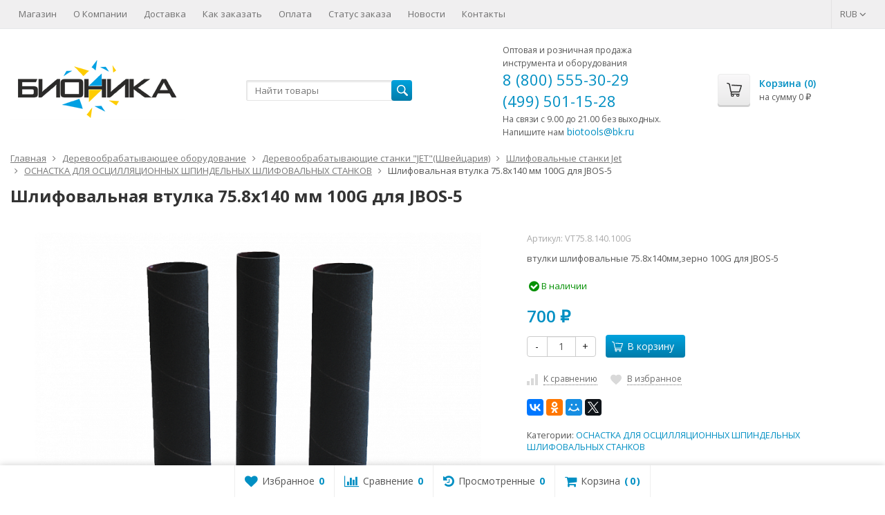

--- FILE ---
content_type: text/html; charset=utf-8
request_url: https://www.biotools.ru/product/-disk-pilnyj-po-stali-karnasch-107100-080--1-3-2-3-1-1-1-2-1-4-1-1-1-1-2-2-1/
body_size: 38303
content:
<!DOCTYPE html>

<html lang="ru-RU">
<head prefix="product: https://ogp.me/ns/product#">
	<meta http-equiv="Content-Type" content="text/html; charset=utf-8">
	<meta name="viewport" content="width=device-width, initial-scale=1">
	<title>Шлифовальная втулка 75.8х140 мм 100G для JBOS-5  </title>
	<meta name="Keywords" content="Шлифовальная втулка 75.8х140 мм 100G для JBOS-5  , ОСНАСТКА ДЛЯ ОСЦИЛЛЯЦИОННЫХ ШПИНДЕЛЬНЫХ ШЛИФОВАЛЬНЫХ СТАНКОВ">
	<meta name="Description" content="втулки шлифовальные 75.8х140мм,зерно 100G для JBOS-5">
	<meta name="cmsmagazine" content="d63d267e955a69781224478ae5059565"/>
	<link rel="shortcut icon" href="/favicon.ico">
				<!-- rss -->
							<link rel="alternate" type="application/rss+xml" title="БИОНИКА" href="https://www.biotools.ru/blog/rss/">
			
	<!-- CSS -->
	<link href="/wa-content/font/ruble/arial/fontface.css?v8.9.1.31" rel="stylesheet">
	
	<link href="//maxcdn.bootstrapcdn.com/font-awesome/latest/css/font-awesome.min.css" rel="stylesheet">
	<link href="/wa-data/public/site/themes/supreme/css/bootstrap-custom.css?v1.4.12.3" rel="stylesheet">
	<link href="/wa-data/public/site/themes/supreme/css/site.css?v1.4.12.3" rel="stylesheet">
	

	<!-- wa CSS -->
	
	<!-- /wa CSS -->

	<!--[if lt IE 9]>
		<script src="/wa-data/public/site/themes/supreme/js/respond.min.js?v1.4.12.3"></script>
		<script src="/wa-data/public/site/themes/supreme/js/html5shiv.min.js?v1.4.12.3"></script>
	<![endif]-->

	<script src="/wa-content/js/jquery/jquery-1.11.1.min.js?v2.0.1"></script>
	<script src="/wa-content/js/jquery/jquery-migrate-1.2.1.min.js?v2.0.1"></script>

	<link href="https://fonts.googleapis.com/css?family=Open+Sans:400,600,700&amp;subset=cyrillic&amp;font-display=swap" rel="stylesheet">

	
	<script src="/wa-data/public/site/themes/supreme/js/lib.min.js?v1.4.12.3"></script>

		
				
			
								
	
	

	<script>
		var vars = {"site":{"path":{}},"enable_ajax_search":"1","site_max_width":"1300","content_width":"967.50","shop":{"cart_url":"\/cart\/"}};
	</script>

	<script src="/wa-data/public/site/themes/supreme/js/supreme.js?v1.4.12.3"></script>

	
			

<meta name="wa-expert-hash" content="4ff736eb8a35736a869008b4b14601ed48d34b" />

<link href="/wa-data/public/shop/themes/supreme/css/shop.css?v1.4.12.3" rel="stylesheet">



<script>
$(window).load(function() {
	$('.product-list img, .cart img, .side_gallery img, .side_products img, .more-images img').retina();
});
</script>

<script src="/wa-data/public/shop/themes/supreme/js/supreme.shop.js?v1.4.12.3"></script>


<script src="/wa-data/public/shop/themes/supreme/js/product.js?v1.4.12.3"></script>




				<script>
			$(function(){
				$.cookie('products_per_page', 24, {expires: 30, path: '/'});
							});
		</script>
	
<!-- plugin hook: 'frontend_head' -->


	
			<link href="/wa-data/public/site/themes/supreme/themes/blue1/theme.css?v1.4.12.3" rel="stylesheet">
	
	<!-- wa headJs -->
	<meta property="og:type" content="website" />
<meta property="og:title" content="Шлифовальная втулка 75.8х140 мм 100G для JBOS-5  " />
<meta property="og:description" content="втулки шлифовальные 75.8х140мм,зерно 100G для JBOS-5" />
<meta property="og:image" content="https://www.biotools.ru/wa-data/public/shop/products/50/20/12050/images/11538/11538.750x0.png" />
<meta property="og:url" content="https://www.biotools.ru/product/-disk-pilnyj-po-stali-karnasch-107100-080--1-3-2-3-1-1-1-2-1-4-1-1-1-1-2-2-1/" />
<meta property="product:price:amount" content="700" />
<meta property="product:price:currency" content="RUB" />

	<!-- / wa headJs -->

	<!-- wa JS -->
	
	<!-- / wa JS -->

	
						
	
		
	
	
	
	
	
	
			<style>
		.site_max_width .container-fluid {
			max-width: 1330px;
		}

		#homeslider_photos.stacked .item-in{
			width: 967.50px;
		}

		#homeslider_photos.fw .item-in,
		#homeslider_photos.not_fw .item-in {
			width: 1300px;
		}

		.bg_tex .site_wrap,
		.bg_img .site_wrap {
			max-width: 1380px;
		}
		</style>
	
	
	
		</head>
<body class=" theme-blue1 theme_not_flat hide_top_cat_menu site_max_width " >


<div class="remodal-bg">
<div class="site_wrap">

	<div id="topnav" class="has_site_menu">
	<div class="container-fluid">
		<nav class="topnav-in">
							<div class="auth_menu">
					<ul class="menu">

						

																				<li class="currency-toggle">
								<a href="#" data-toggle="dropdown" aria-expanded="true">
									
									RUB <i class="fa fa-angle-down"></i>
								</a>
								<ul class="dropdown-menu" role="menu">
																		<li class="active">
										<a data-value="RUB">RUB</a>
									</li>
																		<li >
										<a data-value="USD">USD</a>
									</li>
																		<li >
										<a data-value="EUR">EUR</a>
									</li>
																	</ul>
							</li>
						
											</ul>
				</div>
			
							<div class="site_menu">
					<ul class="menu hidden-xs">
																																					<li>
										<a href="/">Магазин</a>
									</li>
																																<li>
										<a href="/about/">О Компании</a>
									</li>
																																<li>
										<a href="/dostavka/">Доставка</a>
									</li>
																																<li>
										<a href="/kak-zakazat/">Как заказать</a>
									</li>
																																<li>
										<a href="/oplata-tovara/">Оплата</a>
									</li>
																																<li>
										<a href="/status/">Статус заказа</a>
									</li>
																																<li>
										<a href="/blog/">Новости</a>
									</li>
																																<li>
										<a href="/contact/">Контакты</a>
									</li>
																					
																			
						

						<li class="menu-more hassub hidden">
							<a href="#">Ещё <i class="fa fa-angle-down"></i></a>
							<ul class="submenu dropdown-menu"></ul>
						</li>
					</ul>
				</div>
			
							<div class="h_search visible-sm-block visible-xs-block">
					<!-- product search -->
					<form method="get" action="/search/" class="search">
						<input class="search-field" autocomplete="off" type="search" name="query"  placeholder="Найти товары">
						<button class="btn btn-primary" type="submit"><i></i></button>
					</form>
				</div>
					</nav>
		<div class="clear-both"></div>
	</div>
</div>
<!-- / #topnav -->

	<header id="header" class="container-fluid">
	<div class="row">
		<div class="col col-md-3 col-sm-4 col-xs-6 h_logo">
			<a href="/">
									<img src="/wa-data/public/site/themes/supreme/img/logo.png?v1556096194" alt="БИОНИКА">
							</a>
		</div>

					<div class="col col-md-3 col-xs-6 h_search hidden-xs hidden-sm">
				<form method="get" action="/search/" class="search">
					<input class="search-field" id="search" autocomplete="off" type="search" name="query"  placeholder="Найти товары">
					<button class="btn btn-primary" type="submit"><i></i></button>
				</form>

							</div>

							<div class="col col-md-3 col-sm-4 col-xs-6 h_contacts custom">
					<div class="in">
						<div><span style="font-size: 12px;">Оптовая и розничная продажа<br> инструмента и оборудования</span></div>
<div class="phone"><a href="tel:8 (800) 555-30-29">8 (800) 555-30-29</a></div>
<div class="phone"><a href="tel:+7 (499) 501-15-28">(499) 501-15-28</a></div>
<p><span style="font-size: 12px;">На связи с 9.00 до 21.00 без выходных. Напишите нам</span>
<a href="mailto:biotools@bk.ru">biotools@bk.ru</a></p>
					</div>
				</div>
			
			<div class="col col-md-3 col-sm-4 h_cart hidden-xs">
				<div class="in">
															<a href="/cart/" id="cart" class=" empty" rel="nofollow">
						<i class="icon"></i>
						<div class="cart_summary">
							Корзина (<span class="cart_count cart-count">0</span>)
						</div>
						<div class="cart_total_wrap">на сумму <span class="cart_total cart-total">0 <span class="ruble">₽</span></span></div>
					</a>
				</div>
			</div>
			</div>
</header>

	<div class="container-fluid menubars">
										
	
	
		<div class="menubar h_menu1 visible-xs-block">
		<div class="menu_header clearfix">
			<span class="menu_toggle"><i class="fa fa-bars"></i>Меню</span>
		</div>
		<div class="menu_wrapper">
			<ul class="menu menu_dropdown"><li class=""><div class="link"><a  href="/" title="Магазин">Магазин</a></div></li><li class=""><div class="link"><a  href="/about/" title="О Компании">О Компании</a></div></li><li class=""><div class="link"><a  href="/dostavka/" title="Доставка">Доставка</a></div></li><li class=""><div class="link"><a  href="/kak-zakazat/" title="Как заказать">Как заказать</a></div></li><li class=""><div class="link"><a  href="/oplata-tovara/" title="Оплата">Оплата</a></div></li><li class=""><div class="link"><a  href="/status/" title="Статус заказа">Статус заказа</a></div></li><li class=""><div class="link"><a  href="/blog/" title="Новости">Новости</a></div></li><li class=""><div class="link"><a  href="/contact/" title="Контакты">Контакты</a></div></li></ul>
		</div>
	</div>
	
					
										<div class="menubar h_menu2 menu_dark visible-xs-block">
			<div class="menu_header visible-xs-block clearfix">
				<span class="menu_toggle"><i class="fa fa-bars"></i>Каталог</span>
			</div>

			
			
			<div class="menu_wrapper hidden-xs clearfix">
				<ul class="menu menu_dropdown"><li class=""><div class="link"><a data-icon-id="39" href="/about/" title="О фирме БИОНИКА">О фирме БИОНИКА</a></div></li><li class=""><div class="link"><a data-icon-id="40" href="/dostavka/" title="Доставка">Доставка</a></div></li><li class=""><div class="link"><a data-icon-id="41" href="/kak-zakazat/" title="Как заказать">Как заказать</a></div></li><li class=""><div class="link"><a data-icon-id="42" href="/oplata-tovara/" title="Оплата товара">Оплата товара</a></div></li><li class=""><div class="link"><a data-icon-id="43" href="/status/" title="Статус заказа">Статус заказа</a></div></li><li class=""><div class="link"><a data-icon-id="44" href="/contact/" title="Контакты">Контакты</a></div></li><li class="menu-more hassub hidden"><div class="link"><a href="#">...</a></div><div class="submenu sub_dropdown sub_one_level"><ul class="level2"></ul></div></li></ul>
			</div>
			<div class="menu_wrapper hidden-sm hidden-md hidden-lg clearfix">
				<ul class="menu menu_dropdown"><li class=" hassub"><div class="link"><span class="sub_toggle"><i class="fa fa-plus"></i><i class="fa fa-minus"></i></span><a data-icon-id="1286" href="/category/elektroinstrument_1/" title="Электроинструмент">Электроинструмент</a></div><div class="submenu sub_dropdown sub_all_levels"><div class="col "><ul class="level2"><li class=""><div class="link"><span class="sub_toggle"><i class="fa fa-plus"></i><i class="fa fa-minus"></i></span><a data-icon-id="1343" href="/category/elektroinstrument-metabo/" title="электроинструмент METABO">электроинструмент METABO</a></div><div class="submenu sub_dropdown sub_all_levels"><ul class="level3"><li class=""><div class="link"><a data-icon-id="1390" href="/category/tortsovochnye-pily-metabo/" title="Торцовочные пилы Metabo">Торцовочные пилы Metabo</a></div></li><li class=""><div class="link"><a data-icon-id="1389" href="/category/diskovye-pily-metabo/" title="Дисковые пилы Metabo">Дисковые пилы Metabo</a></div></li><li class=""><div class="link"><a data-icon-id="1388" href="/category/otboynye-molotki-metabo/" title="Отбойные молотки Metabo">Отбойные молотки Metabo</a></div></li><li class=""><div class="link"><a data-icon-id="1387" href="/category/raspilovochnye-stanki-i-nastolnye-pily-metabo/" title="Распиловочные станки и настольные пилы Metabo">Распиловочные станки и настольные пилы Metabo</a></div></li><li class=""><div class="link"><a data-icon-id="1370" href="/category/akkumulyatornyy-instrument-metabo/" title="Аккумуляторный инструмент Metabo">Аккумуляторный инструмент Metabo</a></div></li><li class=""><div class="link"><a data-icon-id="1365" href="/category/dreli-metabo/" title="Дрели Metabo">Дрели Metabo</a></div></li><li class=""><div class="link"><a data-icon-id="1364" href="/category/shurupoverty-metabo/" title="Шуруповерты Metabo">Шуруповерты Metabo</a></div></li><li class=""><div class="link"><a data-icon-id="1361" href="/category/perforatory-metabo/" title="перфораторы METABO">перфораторы METABO</a></div></li><li class=""><div class="link"><a data-icon-id="1354" href="/category/shlifovalnye-mashiny-metabo/" title="Шлифовальные машины Metabo">Шлифовальные машины Metabo</a></div></li><li class=""><div class="link"><a data-icon-id="1353" href="/category/borozdodelyshtroborezymetabo/" title="Бороздоделы(штроборезы)Metabo">Бороздоделы(штроборезы)Metabo</a></div></li><li class=""><div class="link"><a data-icon-id="1352" href="/category/lobziki-i-sabelnye-pily-metabo/" title="Лобзики и сабельные пилы Metabo">Лобзики и сабельные пилы Metabo</a></div></li><li class=""><div class="link"><a data-icon-id="1351" href="/category/rubanki-i-frezery-metabo_1/" title="Ножницы по металлу Metabo">Ножницы по металлу Metabo</a></div></li><li class=""><div class="link"><a data-icon-id="1350" href="/category/rubanki-i-frezery-metabo/" title="Рубанки и фрезеры Metabo">Рубанки и фрезеры Metabo</a></div></li><li class=""><div class="link"><a data-icon-id="1349" href="/category/lentochnye-pily-i-reysmusy-metabo/" title="Ленточные пилы и рейсмусы Metabo">Ленточные пилы и рейсмусы Metabo</a></div></li><li class=""><div class="link"><a data-icon-id="1348" href="/category/kombinirovannye-pily-metabo/" title="Комбинированные пилы Metabo">Комбинированные пилы Metabo</a></div></li><li class=""><div class="link"><a data-icon-id="1347" href="/category/montazhnye-pily-metabo/" title="монтажные пилы METABO">монтажные пилы METABO</a></div></li><li class=""><div class="link"><a data-icon-id="1346" href="/category/promyshlennye-pylesosy-metabo/" title="Промышленные пылесосы Metabo">Промышленные пылесосы Metabo</a></div></li><li class=""><div class="link"><a data-icon-id="1345" href="/category/struzhkootsosy-metabo/" title="стружкоотсосы Metabo">стружкоотсосы Metabo</a></div></li><li class=""><div class="link"><a data-icon-id="1344" href="/category/lazernaya-i-izmeritelnaya-tekhnika-metabo/" title="лазерная и измерительная техника Metabo">лазерная и измерительная техника Metabo</a></div></li></ul></div></li><li class=""><div class="link"><span class="sub_toggle"><i class="fa fa-plus"></i><i class="fa fa-minus"></i></span><a data-icon-id="214" href="/category/professionalnyj-elektroinstrument-firmy-milwaukeegermanija/" title="Профессиональный электроинструмент фирмы &quot;MILWAUKEE&quot;(Германия)">Профессиональный электроинструмент фирмы &quot;MILWAUKEE&quot;(Германия)</a></div><div class="submenu sub_dropdown sub_all_levels"><ul class="level3"><li class=""><div class="link"><a data-icon-id="270" href="/category/sabelnye-pily-i-lobziki-milwaukee/" title="Сабельные пилы и лобзики Milwaukee">Сабельные пилы и лобзики Milwaukee</a></div></li><li class=""><div class="link"><a data-icon-id="231" href="/category/shlifovalnye-mashiny-milwaukee/" title="Шлифовальные машины Milwaukee">Шлифовальные машины Milwaukee</a></div></li><li class=""><div class="link"><a data-icon-id="226" href="/category/akkumuljatornyj-instrument-milwaukee/" title="Аккумуляторный инструмент Milwaukee">Аккумуляторный инструмент Milwaukee</a></div></li><li class=""><div class="link"><a data-icon-id="224" href="/category/pylesosy-milwaukee/" title="Пылесосы Milwaukee">Пылесосы Milwaukee</a></div></li><li class=""><div class="link"><a data-icon-id="223" href="/category/shtroborezy-milwaukee/" title="Штроборезы Milwaukee">Штроборезы Milwaukee</a></div></li><li class=""><div class="link"><a data-icon-id="222" href="/category/gajkoverty-udarnye-milwaukee/" title="Гайковерты ударные Milwaukee">Гайковерты ударные Milwaukee</a></div></li><li class=""><div class="link"><a data-icon-id="221" href="/category/shurupoverty-setevye-milwaukee/" title="Шуруповерты сетевые Milwaukee">Шуруповерты сетевые Milwaukee</a></div></li><li class=""><div class="link"><a data-icon-id="220" href="/category/ustanovki-almaznogo-burenija-milwaukee/" title="Установки алмазного бурения Milwaukee">Установки алмазного бурения Milwaukee</a></div></li><li class=""><div class="link"><a data-icon-id="219" href="/category/dreli-na-magnitnoj-stanine-milwaukee/" title="Дрели на магнитной станине Milwaukee">Дрели на магнитной станине Milwaukee</a></div></li><li class=""><div class="link"><a data-icon-id="218" href="/category/bezudarnye-dreli-milwaukee/" title="Безударные дрели Milwaukee">Безударные дрели Milwaukee</a></div></li><li class=""><div class="link"><a data-icon-id="217" href="/category/udarnye-dreli-milwaukee/" title="Ударные дрели Milwaukee">Ударные дрели Milwaukee</a></div></li><li class=""><div class="link"><a data-icon-id="216" href="/category/otbojnye-molotki-milwaukee/" title="Отбойные молотки Milwaukee">Отбойные молотки Milwaukee</a></div></li><li class=""><div class="link"><a data-icon-id="215" href="/category/perforatory-milwaukee/" title="Перфораторы Milwaukee">Перфораторы Milwaukee</a></div></li></ul></div></li><li class=""><div class="link"><span class="sub_toggle"><i class="fa fa-plus"></i><i class="fa fa-minus"></i></span><a data-icon-id="460" href="/category/makita/" title="электроинструмент MAKITA">электроинструмент MAKITA</a></div><div class="submenu sub_dropdown sub_all_levels"><ul class="level3"><li class=""><div class="link"><a data-icon-id="554" href="/category/almaznye-pily-makita/" title="Алмазные пилы Makita">Алмазные пилы Makita</a></div></li><li class=""><div class="link"><a data-icon-id="487" href="/category/promyshlennye-pylesosy-makita/" title="Промышленные пылесосы Makita">Промышленные пылесосы Makita</a></div></li><li class=""><div class="link"><a data-icon-id="486" href="/category/feny-tehnicheskie-makita/" title="Фены технические Makita">Фены технические Makita</a></div></li><li class=""><div class="link"><a data-icon-id="485" href="/category/montazhnye-pily-makita/" title="Монтажные пилы Makita">Монтажные пилы Makita</a></div></li><li class=""><div class="link"><a data-icon-id="484" href="/category/lentochnye-pily-i-rejsmusy-makita/" title="Ленточные пилы и рейсмусы Makita">Ленточные пилы и рейсмусы Makita</a></div></li><li class=""><div class="link"><a data-icon-id="481" href="/category/rubanki-i-frezery-makita/" title="Рубанки и фрезеры Makita">Рубанки и фрезеры Makita</a></div></li><li class=""><div class="link"><a data-icon-id="480" href="/category/nastolnaja-pila-makita/" title="Настольная и комбинированная пила Makita">Настольная и комбинированная пила Makita</a></div></li><li class=""><div class="link"><a data-icon-id="479" href="/category/nozhnicy-po-metallu-makita/" title="Ножницы по металлу Makita">Ножницы по металлу Makita</a></div></li><li class=""><div class="link"><a data-icon-id="478" href="/category/sabelnye-pily-makita/" title="Сабельные пилы Makita">Сабельные пилы Makita</a></div></li><li class=""><div class="link"><a data-icon-id="477" href="/category/lobziki-makita/" title="Лобзики Makita">Лобзики Makita</a></div></li><li class=""><div class="link"><a data-icon-id="476" href="/category/borozdodelyshtroborezymakita/" title="Бороздоделы(штроборезы)Makita">Бороздоделы(штроборезы)Makita</a></div></li><li class=""><div class="link"><a data-icon-id="470" href="/category/shlifovalnye-mashiny-makita/" title="Шлифовальные машины Makita">Шлифовальные машины Makita</a></div></li><li class=""><div class="link"><a data-icon-id="469" href="/category/perforatory-makita/" title="Перфораторы Makita">Перфораторы Makita</a></div></li><li class=""><div class="link"><a data-icon-id="468" href="/category/udarnye-gajkoverty-makita/" title="Ударные гайковерты Makita">Ударные гайковерты Makita</a></div></li><li class=""><div class="link"><a data-icon-id="467" href="/category/shurupoverty-makita/" title="Шуруповерты Makita">Шуруповерты Makita</a></div></li><li class=""><div class="link"><a data-icon-id="464" href="/category/dreli-makita/" title="Дрели Makita">Дрели Makita</a></div></li><li class=""><div class="link"><a data-icon-id="461" href="/category/akkumuljatornyj-instrument-makita/" title="Аккумуляторный инструмент Makita">Аккумуляторный инструмент Makita</a></div></li><li class=""><div class="link"><a data-icon-id="174" href="/category/benzorezy/" title="Бензорезы Makita">Бензорезы Makita</a></div></li><li class=""><div class="link"><a data-icon-id="344" href="/category/otbojnye-molotki-makita/" title="Отбойные молотки Makita">Отбойные молотки Makita</a></div></li><li class=""><div class="link"><a data-icon-id="356" href="/category/diskovye-pily-makita/" title="Дисковые пилы Makita">Дисковые пилы Makita</a></div></li><li class=""><div class="link"><a data-icon-id="368" href="/category/torcovochnye-pily-makita/" title="Торцовочные пилы Makita">Торцовочные пилы Makita</a></div></li></ul></div></li><li class=""><div class="link"><span class="sub_toggle"><i class="fa fa-plus"></i><i class="fa fa-minus"></i></span><a data-icon-id="1333" href="/category/elektroinstrument-elmos/" title="электроинструмент ELMOS">электроинструмент ELMOS</a></div><div class="submenu sub_dropdown sub_all_levels"><ul class="level3"><li class=""><div class="link"><a data-icon-id="1342" href="/category/tortsovochnye-pily-elmos/" title="Торцовочные пилы ELMOS">Торцовочные пилы ELMOS</a></div></li><li class=""><div class="link"><a data-icon-id="1341" href="/category/metallorezhushchie-diskovye-pily-i-stanki-elmos/" title="Металлорежущие дисковые пилы и станки ELMOS">Металлорежущие дисковые пилы и станки ELMOS</a></div></li><li class=""><div class="link"><a data-icon-id="1340" href="/category/zatochnye-stanki-tochila-elmos/" title="Заточные станки (Точила) ELMOS">Заточные станки (Точила) ELMOS</a></div></li><li class=""><div class="link"><a data-icon-id="1339" href="/category/dreli-miksery-elmos/" title="дрели миксеры ELMOS">дрели миксеры ELMOS</a></div></li><li class=""><div class="link"><a data-icon-id="1336" href="/category/shlifovalnye-mashiny-elmos/" title="шлифовальные машины ELMOS">шлифовальные машины ELMOS</a></div></li><li class=""><div class="link"><a data-icon-id="1335" href="/category/borozdodely-elmos/" title="бороздоделы ELMOS">бороздоделы ELMOS</a></div></li><li class=""><div class="link"><a data-icon-id="1334" href="/category/lentochnopilnye-stanki-elmos/" title="станки ELMOS">станки ELMOS</a></div></li><li class=""><div class="link"><a data-icon-id="1837" href="/category/stroitelnyy-instrument-elmos/" title="строительный инструмент ELMOS">строительный инструмент ELMOS</a></div></li></ul></div></li><li class=""><div class="link"><span class="sub_toggle"><i class="fa fa-plus"></i><i class="fa fa-minus"></i></span><a data-icon-id="1324" href="/category/stroitelnyy-elektroinstrument-messer/" title="строительный электроинструмент MESSER">строительный электроинструмент MESSER</a></div><div class="submenu sub_dropdown sub_all_levels"><ul class="level3"><li class=""><div class="link"><a data-icon-id="1331" href="/category/shlifovalnye-i-zachistnye-mashiny-messer/" title="шлифовальные и зачистные машины MESSER">шлифовальные и зачистные машины MESSER</a></div></li><li class=""><div class="link"><a data-icon-id="1330" href="/category/stroitelnye-dreli-miksery-messer/" title="строительные дрели миксеры MESSER">строительные дрели миксеры MESSER</a></div></li><li class=""><div class="link"><a data-icon-id="1773" href="/category/gaykoverty-elektricheskie-messer/" title="гайковерты электрические MESSER">гайковерты электрические MESSER</a></div></li><li class=""><div class="link"><a data-icon-id="1854" href="/category/gaykoverty-akkumulyatornye-messer/" title="гайковерты аккумуляторные MESSER">гайковерты аккумуляторные MESSER</a></div></li><li class=""><div class="link"><a data-icon-id="1842" href="/category/zaklepochnaya-tekhnika-messer/" title="заклепочная техника MESSER">заклепочная техника MESSER</a></div></li><li class=""><div class="link"><a data-icon-id="1775" href="/category/elektricheskie-otboynye-molotki-messer/" title="электрические отбойные молотки MESSER">электрические отбойные молотки MESSER</a></div></li><li class=""><div class="link"><a data-icon-id="1329" href="/category/shtroborezy-messer/" title="штроборезы MESSER">штроборезы MESSER</a></div></li><li class=""><div class="link"><a data-icon-id="1774" href="/category/benzinovyy-instrument-messer/" title="бензиновый инструмент MESSER">бензиновый инструмент MESSER</a></div></li><li class=""><div class="link"><a data-icon-id="1467" href="/category/instrument-dlya-narezki-rezby/" title="инструмент для нарезки резьбы">инструмент для нарезки резьбы</a></div></li><li class=""><div class="link"><a data-icon-id="1465" href="/category/stroitelnye-pylesosy-messer/" title="строительные пылесосы MESSER">строительные пылесосы MESSER</a></div></li><li class=""><div class="link"><a data-icon-id="1328" href="/category/elektroinstrument-dlya-obrabotki-kamnya-messer/" title="электроинструмент для обработки камня MESSER">электроинструмент для обработки камня MESSER</a></div></li><li class=""><div class="link"><a data-icon-id="1325" href="/category/elektroinstrument-dlya-obrabotki-metalla-messer/" title="электроинструмент для обработки металла MESSER">электроинструмент для обработки металла MESSER</a></div></li></ul></div></li></ul></div><div class="col "><ul class="level2"><li class=""><div class="link"><span class="sub_toggle"><i class="fa fa-plus"></i><i class="fa fa-minus"></i></span><a data-icon-id="1298" href="/category/elektroinstrument-elitech/" title="Электроинструмент ELITECH">Электроинструмент ELITECH</a></div><div class="submenu sub_dropdown sub_all_levels"><ul class="level3"><li class=""><div class="link"><a data-icon-id="1323" href="/category/akkumulyatornye-dreli-shurupoverty-elitech/" title="аккумуляторные дрели-шуруповерты ELITECH">аккумуляторные дрели-шуруповерты ELITECH</a></div></li><li class=""><div class="link"><a data-icon-id="1322" href="/category/dreli-setevye-elitech/" title="дрели сетевые ELITECH">дрели сетевые ELITECH</a></div></li><li class=""><div class="link"><a data-icon-id="1321" href="/category/kraskopulty-elitech/" title="краскопульты ELITECH">краскопульты ELITECH</a></div></li><li class=""><div class="link"><a data-icon-id="1320" href="/category/lobziki-elitech/" title="лобзики ELITECH">лобзики ELITECH</a></div></li><li class=""><div class="link"><a data-icon-id="1319" href="/category/stroitelnye-miksery-elitech/" title="строительные миксеры ELITECH">строительные миксеры ELITECH</a></div></li><li class=""><div class="link"><a data-icon-id="1318" href="/category/multiinstrument-elitech/" title="мультиинструмент ELITECH">мультиинструмент ELITECH</a></div></li><li class=""><div class="link"><a data-icon-id="1317" href="/category/perforatory-elitech/" title="перфораторы ELITECH">перфораторы ELITECH</a></div></li><li class=""><div class="link"><a data-icon-id="1765" href="/category/otboynye-molotki-elitech/" title="отбойные молотки ELITECH">отбойные молотки ELITECH</a></div></li><li class=""><div class="link"><a data-icon-id="1316" href="/category/pily-diskovye-elitech/" title="пилы дисковые ELITECH">пилы дисковые ELITECH</a></div></li><li class=""><div class="link"><a data-icon-id="1315" href="/category/pily-montazhnye-elitech/" title="пилы монтажные ELITECH">пилы монтажные ELITECH</a></div></li><li class=""><div class="link"><a data-icon-id="1314" href="/category/sabelnye-pily-elitech/" title="сабельные пилы ELITECH">сабельные пилы ELITECH</a></div></li><li class=""><div class="link"><a data-icon-id="1308" href="/category/shlifovalnye-mashiny-elitech/" title="шлифовальные машины ELITECH">шлифовальные машины ELITECH</a></div></li><li class=""><div class="link"><a data-icon-id="1307" href="/category/rubanki-elektricheskie-elitech/" title="рубанки электрические ELITECH">рубанки электрические ELITECH</a></div></li><li class=""><div class="link"><a data-icon-id="1306" href="/category/frezery-elektricheskie-elitech/" title="фрезеры электрические ELITECH">фрезеры электрические ELITECH</a></div></li><li class=""><div class="link"><a data-icon-id="1305" href="/category/pylesosy-stroitelnye-elitech/" title="пылесосы строительные ELITECH">пылесосы строительные ELITECH</a></div></li><li class=""><div class="link"><a data-icon-id="1299" href="/category/stanki-elitech/" title="станки ELITECH">станки ELITECH</a></div></li></ul></div></li><li class=""><div class="link"><span class="sub_toggle"><i class="fa fa-plus"></i><i class="fa fa-minus"></i></span><a data-icon-id="1777" href="/category/elektroinstrumenty-status/" title="Электроинструменты STATUS">Электроинструменты STATUS</a></div><div class="submenu sub_dropdown sub_all_levels"><ul class="level3"><li class=""><div class="link"><a data-icon-id="1778" href="/category/akkumulyatornyy-instrument-status/" title="Аккумуляторный инструмент STATUS">Аккумуляторный инструмент STATUS</a></div></li><li class=""><div class="link"><a data-icon-id="1784" href="/category/dreli-setevye-status/" title="дрели сетевые STATUS">дрели сетевые STATUS</a></div></li><li class=""><div class="link"><a data-icon-id="1785" href="/category/mikseryperemeshivatelistatus/" title="миксеры(перемешиватели)STATUS">миксеры(перемешиватели)STATUS</a></div></li><li class=""><div class="link"><a data-icon-id="1786" href="/category/otboynye-molotki-status/" title="отбойные молотки STATUS">отбойные молотки STATUS</a></div></li><li class=""><div class="link"><a data-icon-id="1787" href="/category/perforatory-status/" title="перфораторы STATUS">перфораторы STATUS</a></div></li><li class=""><div class="link"><a data-icon-id="1788" href="/category/uglovye-shlifovalnye-mashiny-status/" title="угловые шлифовальные машины STATUS">угловые шлифовальные машины STATUS</a></div></li><li class=""><div class="link"><a data-icon-id="1789" href="/category/ploskie-shlifovalnye-mashiny-status/" title="плоские шлифовальные машины STATUS">плоские шлифовальные машины STATUS</a></div></li><li class=""><div class="link"><a data-icon-id="1797" href="/category/polirovalnye-mashiny-status/" title="полировальные машины STATUS">полировальные машины STATUS</a></div></li><li class=""><div class="link"><a data-icon-id="1790" href="/category/lentochnye-shlifovalnye-mashiny-status/" title="ленточные шлифовальные машины STATUS">ленточные шлифовальные машины STATUS</a></div></li><li class=""><div class="link"><a data-icon-id="1791" href="/category/elektricheskie-pily-status/" title="электрические пилы STATUS">электрические пилы STATUS</a></div></li><li class=""><div class="link"><a data-icon-id="1795" href="/category/stroitelnye-feny-status/" title="строительные фены STATUS">строительные фены STATUS</a></div></li><li class=""><div class="link"><a data-icon-id="1793" href="/category/elektricheskie-lobziki-status/" title="электрические лобзики STATUS">электрические лобзики STATUS</a></div></li><li class=""><div class="link"><a data-icon-id="1792" href="/category/elektricheskie-rubanki-status/" title="электрические рубанки STATUS">электрические рубанки STATUS</a></div></li><li class=""><div class="link"><a data-icon-id="1794" href="/category/frezery-status/" title="фрезеры STATUS">фрезеры STATUS</a></div></li><li class=""><div class="link"><a data-icon-id="1796" href="/category/promyshlennye-pylesosy-status/" title="промышленные пылесосы STATUS">промышленные пылесосы STATUS</a></div></li></ul></div></li><li class=""><div class="link"><span class="sub_toggle"><i class="fa fa-plus"></i><i class="fa fa-minus"></i></span><a data-icon-id="1287" href="/category/elektroinstrument-ryobi/" title="Электроинструмент RYOBI">Электроинструмент RYOBI</a></div><div class="submenu sub_dropdown sub_all_levels"><ul class="level3"><li class=""><div class="link"><a data-icon-id="1297" href="/category/akkumulyatornyy-instrument-ryobi/" title="аккумуляторный инструмент RYOBI">аккумуляторный инструмент RYOBI</a></div></li><li class=""><div class="link"><a data-icon-id="1296" href="/category/dreli-ryobi/" title="дрели RYOBI">дрели RYOBI</a></div></li><li class=""><div class="link"><a data-icon-id="1295" href="/category/shlifmashiny-ryobi/" title="шлифмашины RYOBI">шлифмашины RYOBI</a></div></li><li class=""><div class="link"><a data-icon-id="1294" href="/category/sabelnye-pily-ryobi/" title="сабельные пилы RYOBI">сабельные пилы RYOBI</a></div></li><li class=""><div class="link"><a data-icon-id="1293" href="/category/perforatory-ryobi_1/" title="дисковые пилы RYOBI">дисковые пилы RYOBI</a></div></li><li class=""><div class="link"><a data-icon-id="1292" href="/category/perforatory-ryobi/" title="перфораторы RYOBI">перфораторы RYOBI</a></div></li><li class=""><div class="link"><a data-icon-id="1291" href="/category/stanki-ryobi/" title="станки RYOBI">станки RYOBI</a></div></li><li class=""><div class="link"><a data-icon-id="1290" href="/category/lobziki-elektricheski-ryobi/" title="лобзики электрически RYOBI">лобзики электрически RYOBI</a></div></li><li class=""><div class="link"><a data-icon-id="1289" href="/category/rubanki-elektricheskie-ryobi/" title="рубанки электрические RYOBI">рубанки электрические RYOBI</a></div></li><li class=""><div class="link"><a data-icon-id="1288" href="/category/multiinstrument-ryobi/" title="мультиинструмент RYOBI">мультиинструмент RYOBI</a></div></li></ul></div></li><li class=""><div class="link"><span class="sub_toggle"><i class="fa fa-plus"></i><i class="fa fa-minus"></i></span><a data-icon-id="505" href="/category/bosch/" title="электроинструмент BOSCH">электроинструмент BOSCH</a></div><div class="submenu sub_dropdown sub_all_levels"><ul class="level3"><li class=""><div class="link"><a data-icon-id="526" href="/category/promyshlennye-pylesosy-bosch/" title="Промышленные пылесосы BOSCH">Промышленные пылесосы BOSCH</a></div></li><li class=""><div class="link"><a data-icon-id="525" href="/category/montazhnye-pily-bosch/" title="Монтажные пилы BOSCH">Монтажные пилы BOSCH</a></div></li><li class=""><div class="link"><a data-icon-id="524" href="/category/feny-tehnicheskie-bosch/" title="Фены технические BOSCH">Фены технические BOSCH</a></div></li><li class=""><div class="link"><a data-icon-id="523" href="/category/rubanki-i-frezery-bosch/" title="Рубанки и фрезеры BOSCH">Рубанки и фрезеры BOSCH</a></div></li><li class=""><div class="link"><a data-icon-id="522" href="/category/nastolnaja-pila-bosch/" title="Настольная пила BOSCH">Настольная пила BOSCH</a></div></li><li class=""><div class="link"><a data-icon-id="521" href="/category/perforatory-bosch/" title="Перфораторы BOSCH">Перфораторы BOSCH</a></div></li><li class=""><div class="link"><a data-icon-id="520" href="/category/nozhnicy-po-metallu-bosch/" title="Ножницы по металлу BOSCH">Ножницы по металлу BOSCH</a></div></li><li class=""><div class="link"><a data-icon-id="519" href="/category/sabelnye-pily-bosch/" title="Сабельные пилы BOSCH">Сабельные пилы BOSCH</a></div></li><li class=""><div class="link"><a data-icon-id="518" href="/category/lobziki-bosch/" title="Лобзики BOSCH">Лобзики BOSCH</a></div></li><li class=""><div class="link"><a data-icon-id="516" href="/category/borozdodelyshtroborezybosch/" title="Бороздоделы(штроборезы)BOSCH">Бороздоделы(штроборезы)BOSCH</a></div></li><li class=""><div class="link"><a data-icon-id="511" href="/category/shlifovalnye-mashiny-bosch/" title="Шлифовальные машины BOSCH">Шлифовальные машины BOSCH</a></div></li><li class=""><div class="link"><a data-icon-id="509" href="/category/shurupoverty-i-gajkoverty-bosch/" title="Шуруповерты и гайковерты BOSCH">Шуруповерты и гайковерты BOSCH</a></div></li><li class=""><div class="link"><a data-icon-id="507" href="/category/dreli-elektricheskie-bosch/" title="Дрели электрические BOSCH">Дрели электрические BOSCH</a></div></li><li class=""><div class="link"><a data-icon-id="506" href="/category/akkumuljatornyj-instrument-bosch/" title="Аккумуляторный инструмент BOSCH">Аккумуляторный инструмент BOSCH</a></div></li><li class=""><div class="link"><a data-icon-id="348" href="/category/otbojnye-molotki-bosch/" title="Отбойные молотки BOSCH">Отбойные молотки BOSCH</a></div></li><li class=""><div class="link"><a data-icon-id="360" href="/category/diskovye-pily-bosch/" title="Дисковые пилы BOSCH">Дисковые пилы BOSCH</a></div></li><li class=""><div class="link"><a data-icon-id="365" href="/category/torcovochnye-pily-bosch/" title="Торцовочные пилы BOSCH">Торцовочные пилы BOSCH</a></div></li></ul></div></li></ul></div><div class="col "><ul class="level2"><li class=""><div class="link"><span class="sub_toggle"><i class="fa fa-plus"></i><i class="fa fa-minus"></i></span><a data-icon-id="1391" href="/category/elektroinstrument-stanley/" title="электроинструмент STANLEY">электроинструмент STANLEY</a></div><div class="submenu sub_dropdown sub_all_levels"><ul class="level3"><li class=""><div class="link"><a data-icon-id="1392" href="/category/akkumulyatornyy-instrument-stanley/" title="аккумуляторный инструмент STANLEY">аккумуляторный инструмент STANLEY</a></div></li><li class=""><div class="link"><a data-icon-id="1396" href="/category/akkumulyatornye-vintoverty-i-gaykoverty-satnley/" title="аккумуляторные винтоверты и гайковерты STANLEY">аккумуляторные винтоверты и гайковерты STANLEY</a></div></li><li class=""><div class="link"><a data-icon-id="1397" href="/category/dreli-setevye-stanley/" title="дрели сетевые STANLEY">дрели сетевые STANLEY</a></div></li><li class=""><div class="link"><a data-icon-id="1398" href="/category/perforatory-stanley/" title="перфораторы STANLEY">перфораторы STANLEY</a></div></li><li class=""><div class="link"><a data-icon-id="1403" href="/category/otboynye-molotki-stanley/" title="отбойные молотки Stanley">отбойные молотки Stanley</a></div></li><li class=""><div class="link"><a data-icon-id="1399" href="/category/ugloshlifovalnye-mashiny-stanley/" title="Углошлифовальные машины STANLEY">Углошлифовальные машины STANLEY</a></div></li><li class=""><div class="link"><a data-icon-id="1400" href="/category/shlifovalnye-mashiny-stanley/" title="шлифовальные машины STANLEY">шлифовальные машины STANLEY</a></div></li><li class=""><div class="link"><a data-icon-id="1401" href="/category/lobziki-stanley/" title="лобзики STANLEY">лобзики STANLEY</a></div></li><li class=""><div class="link"><a data-icon-id="1402" href="/category/otreznye-stanki-stanley/" title="отрезные станки STANLEY">отрезные станки STANLEY</a></div></li></ul></div></li><li class=""><div class="link"><span class="sub_toggle"><i class="fa fa-plus"></i><i class="fa fa-minus"></i></span><a data-icon-id="490" href="/category/aeg/" title="электроинструмент AEG">электроинструмент AEG</a></div><div class="submenu sub_dropdown sub_all_levels"><ul class="level3"><li class=""><div class="link"><a data-icon-id="687" href="/category/nastolnye-i-torcovochnye-pily-aeg/" title="настольные и торцовочные пилы aeg">настольные и торцовочные пилы aeg</a></div></li><li class=""><div class="link"><a data-icon-id="686" href="/category/mnogofunkcionalnyj-instrument-aeg/" title="Многофункциональный инструмент AEG">Многофункциональный инструмент AEG</a></div></li><li class=""><div class="link"><a data-icon-id="503" href="/category/rubanki-aeg/" title="Рубанки AEG">Рубанки AEG</a></div></li><li class=""><div class="link"><a data-icon-id="502" href="/category/sabelnye-pily-aeg/" title="Сабельные пилы AEG">Сабельные пилы AEG</a></div></li><li class=""><div class="link"><a data-icon-id="501" href="/category/lobziki-aeg/" title="Лобзики AEG">Лобзики AEG</a></div></li><li class=""><div class="link"><a data-icon-id="499" href="/category/borozdodelyshtroborezyaeg/" title="Бороздоделы(штроборезы)AEG">Бороздоделы(штроборезы)AEG</a></div></li><li class=""><div class="link"><a data-icon-id="496" href="/category/shlifovalnye-mashiny-aeg/" title="Шлифовальные машины AEG">Шлифовальные машины AEG</a></div></li><li class=""><div class="link"><a data-icon-id="495" href="/category/perforatory-aeg/" title="Перфораторы AEG">Перфораторы AEG</a></div></li><li class=""><div class="link"><a data-icon-id="494" href="/category/dreli-aeg/" title="Дрели AEG">Дрели AEG</a></div></li><li class=""><div class="link"><a data-icon-id="491" href="/category/akkumuljatornyj-instrument-aeg/" title="Аккумуляторный инструмент AEG">Аккумуляторный инструмент AEG</a></div></li><li class=""><div class="link"><a data-icon-id="347" href="/category/otbojnye-molotki-aeg/" title="Отбойные молотки AEG">Отбойные молотки AEG</a></div></li><li class=""><div class="link"><a data-icon-id="361" href="/category/diskovye-pily-aeg/" title="Дисковые пилы AEG">Дисковые пилы AEG</a></div></li></ul></div></li><li class=""><div class="link"><span class="sub_toggle"><i class="fa fa-plus"></i><i class="fa fa-minus"></i></span><a data-icon-id="432" href="/category/dewalt/" title="электроинструмент DeWALT">электроинструмент DeWALT</a></div><div class="submenu sub_dropdown sub_all_levels"><ul class="level3"><li class=""><div class="link"><a data-icon-id="435" href="/category/akkumuljatornyj-instrument-dewalt/" title="Аккумуляторный инструмент DeWALT">Аккумуляторный инструмент DeWALT</a></div></li><li class=""><div class="link"><a data-icon-id="456" href="/category/kombinirovannye-pily-dewalt/" title="Комбинированные пилы DeWALT">Комбинированные пилы DeWALT</a></div></li><li class=""><div class="link"><a data-icon-id="455" href="/category/montazhnye-pily-dewalt/" title="Монтажные пилы DeWALT">Монтажные пилы DeWALT</a></div></li><li class=""><div class="link"><a data-icon-id="454" href="/category/lentochnye-pily-i-rejsmusy_3t/" title="Ленточные пилы и рейсмусы DeWALT">Ленточные пилы и рейсмусы DeWALT</a></div></li><li class=""><div class="link"><a data-icon-id="363" href="/category/torcovochnye-pily-dewalt/" title="Торцовочные пилы DeWALT">Торцовочные пилы DeWALT</a></div></li><li class=""><div class="link"><a data-icon-id="149" href="/category/radialno-konsolnye-pily/" title="Радиально-консольные пилы DeWALT">Радиально-консольные пилы DeWALT</a></div></li><li class=""><div class="link"><a data-icon-id="450" href="/category/nastolnye-pily-dewalt/" title="Настольные пилы DeWALT">Настольные пилы DeWALT</a></div></li><li class=""><div class="link"><a data-icon-id="358" href="/category/diskovye-pily-dewalt/" title="Дисковые пилы DeWALT">Дисковые пилы DeWALT</a></div></li><li class=""><div class="link"><a data-icon-id="451" href="/category/elektrorubanki-i-frezery-dewalt/" title="Электрорубанки и фрезеры DeWALT">Электрорубанки и фрезеры DeWALT</a></div></li><li class=""><div class="link"><a data-icon-id="442" href="/category/shlifovalnye-mashiny-dewalt/" title="Шлифовальные машины DeWALT">Шлифовальные машины DeWALT</a></div></li><li class=""><div class="link"><a data-icon-id="440" href="/category/perforatory-dewalt/" title="Перфораторы DeWALT">Перфораторы DeWALT</a></div></li><li class=""><div class="link"><a data-icon-id="343" href="/category/otbojnye-molotki-dewalt/" title="Отбойные молотки DeWALT">Отбойные молотки DeWALT</a></div></li><li class=""><div class="link"><a data-icon-id="439" href="/category/shurupoverty-i-gajkoverty-dewalt/" title="Шуруповерты и гайковерты DeWALT">Шуруповерты и гайковерты DeWALT</a></div></li><li class=""><div class="link"><a data-icon-id="436" href="/category/dreli-dewalt/" title="Дрели DeWALT">Дрели DeWALT</a></div></li><li class=""><div class="link"><a data-icon-id="153" href="/category/pily-alligator/" title="Пилы &quot;Аллигатор&quot;">Пилы &quot;Аллигатор&quot;</a></div></li><li class=""><div class="link"><a data-icon-id="447" href="/category/lobziki-i-sabelnye-pily-dewalt/" title="Лобзики и сабельные пилы DeWALT">Лобзики и сабельные пилы DeWALT</a></div></li><li class=""><div class="link"><a data-icon-id="457" href="/category/feny-tehnicheskie-dewalt/" title="Фены технические DeWALT">Фены технические DeWALT</a></div></li><li class=""><div class="link"><a data-icon-id="458" href="/category/pylesosy-promyshlennye-dewalt/" title="Пылесосы промышленные DeWALT">Пылесосы промышленные DeWALT</a></div></li><li class=""><div class="link"><a data-icon-id="1445" href="/category/spetsialnyy-instrument-dewalt/" title="специальный инструмент DeWALT">специальный инструмент DeWALT</a></div></li><li class=""><div class="link"><a data-icon-id="1607" href="/category/sistemy-khraneniya-dewalt/" title="системы хранения DeWALT">системы хранения DeWALT</a></div></li></ul></div></li><li class=""><div class="link"><span class="sub_toggle"><i class="fa fa-plus"></i><i class="fa fa-minus"></i></span><a data-icon-id="1481" href="/category/zubr-elektroinstrument/" title="ЗУБР электроинструмент">ЗУБР электроинструмент</a></div><div class="submenu sub_dropdown sub_all_levels"><ul class="level3"><li class=""><div class="link"><a data-icon-id="1482" href="/category/akkumulyatornyy-instrument-zubr/" title="аккумуляторный инструмент ЗУБР">аккумуляторный инструмент ЗУБР</a></div></li><li class=""><div class="link"><a data-icon-id="1492" href="/category/dreli-elektricheskie-zubr/" title="дрели электрические Зубр">дрели электрические Зубр</a></div></li><li class=""><div class="link"><a data-icon-id="1491" href="/category/setevye-shurupoverty-zubr/" title="сетевые шуруповерты Зубр">сетевые шуруповерты Зубр</a></div></li><li class=""><div class="link"><a data-icon-id="1495" href="/category/mikseryperemeshivateli-zubr/" title="Миксеры(перемешиватели) Зубр">Миксеры(перемешиватели) Зубр</a></div></li><li class=""><div class="link"><a data-icon-id="1496" href="/category/uglovye-shlifmashiny-zubr/" title="Угловые шлифмашины Зубр">Угловые шлифмашины Зубр</a></div></li><li class=""><div class="link"><a data-icon-id="1507" href="/category/shtroborezy-zubr/" title="штроборезы ЗУБР">штроборезы ЗУБР</a></div></li><li class=""><div class="link"><a data-icon-id="1497" href="/category/perforatory-zubr/" title="Перфораторы ЗУБР">Перфораторы ЗУБР</a></div></li><li class=""><div class="link"><a data-icon-id="1500" href="/category/otboynye-molotki-zubr/" title="Отбойные молотки ЗУБР">Отбойные молотки ЗУБР</a></div></li><li class=""><div class="link"><a data-icon-id="1501" href="/category/lobziki-elektricheskie-zubr/" title="лобзики электрические ЗУБР">лобзики электрические ЗУБР</a></div></li><li class=""><div class="link"><a data-icon-id="1502" href="/category/pily-tsirkulyarnye-zubr/" title="пилы циркулярные ЗУБР">пилы циркулярные ЗУБР</a></div></li><li class=""><div class="link"><a data-icon-id="1509" href="/category/pily-tortsovochnye-zubr/" title="Пилы торцовочные ЗУБР">Пилы торцовочные ЗУБР</a></div></li><li class=""><div class="link"><a data-icon-id="1503" href="/category/pily-sabelnye-zubr/" title="пилы сабельные ЗУБР">пилы сабельные ЗУБР</a></div></li><li class=""><div class="link"><a data-icon-id="1504" href="/category/stroitelnye-feny-zubr/" title="строительные фены ЗУБР">строительные фены ЗУБР</a></div></li><li class=""><div class="link"><a data-icon-id="1505" href="/category/elektrorubanki-zubr/" title="электрорубанки ЗУБР">электрорубанки ЗУБР</a></div></li><li class=""><div class="link"><a data-icon-id="1506" href="/category/shlifovalnye-mashiny-zubr/" title="Шлифовальные машины ЗУБР">Шлифовальные машины ЗУБР</a></div></li><li class=""><div class="link"><a data-icon-id="1508" href="/category/pylesosy-stroitelnye-z/" title="пылесосы строительные ЗУБР">пылесосы строительные ЗУБР</a></div></li><li class=""><div class="link"><a data-icon-id="1510" href="/category/kraskopulty-elektricheskie-zubr/" title="краскопульты электрические ЗУБР">краскопульты электрические ЗУБР</a></div></li><li class=""><div class="link"><a data-icon-id="1511" href="/category/stanki-zubr/" title="станки ЗУБР">станки ЗУБР</a></div></li></ul></div></li></ul></div></div></li><li class=" hassub"><div class="link"><span class="sub_toggle"><i class="fa fa-plus"></i><i class="fa fa-minus"></i></span><a data-icon-id="1725" href="/category/ruchnoy-instrument/" title="Ручной инструмент">Ручной инструмент</a></div><div class="submenu sub_dropdown sub_all_levels"><div class="col "><ul class="level2"><li class=""><div class="link"><span class="sub_toggle"><i class="fa fa-plus"></i><i class="fa fa-minus"></i></span><a data-icon-id="1830" href="/category/elektromontazhnyy-instrument/" title="электромонтажный инструмент">электромонтажный инструмент</a></div><div class="submenu sub_dropdown sub_all_levels"><ul class="level3"><li class=""><div class="link"><a data-icon-id="1746" href="/category/elektromontazhnyy-instrument-simcogermaniya/" title="Электромонтажный инструмент CIMCO(Германия)">Электромонтажный инструмент CIMCO(Германия)</a></div></li><li class=""><div class="link"><a data-icon-id="1831" href="/category/obzhimnoy-instrument-dlya-nakonechnikov/" title="Обжимной инструмент для наконечников">Обжимной инструмент для наконечников</a></div></li><li class=""><div class="link"><a data-icon-id="1832" href="/category/gubtsevyy-instrument/" title="губцевый инструмент">губцевый инструмент</a></div></li><li class=""><div class="link"><a data-icon-id="1834" href="/category/kabelerezy-i-nozhnitsy/" title="кабелерезы и ножницы">кабелерезы и ножницы</a></div></li><li class=""><div class="link"><a data-icon-id="1833" href="/category/oborudovanie-dlya-protyazhki-kabelya/" title="Оборудование для протяжки кабеля">Оборудование для протяжки кабеля</a></div></li></ul></div></li><li class=""><div class="link"><span class="sub_toggle"><i class="fa fa-plus"></i><i class="fa fa-minus"></i></span><a data-icon-id="1726" href="/category/ruchnoy-santekhnicheskiy-instrument/" title="Ручной сантехнический инструмент">Ручной сантехнический инструмент</a></div><div class="submenu sub_dropdown sub_all_levels"><ul class="level3"><li class=""><div class="link"><a data-icon-id="1747" href="/category/santekhnicheskie-klyuchi-i-urovni/" title="Сантехнические ключи и уровни">Сантехнические ключи и уровни</a></div></li><li class=""><div class="link"><a data-icon-id="1727" href="/category/santekhnicheskiy-instrument-geberit/" title="Сантехнический инструмент Geberit">Сантехнический инструмент Geberit</a></div></li></ul></div></li></ul></div><div class="col "><ul class="level2"><li class=""><div class="link"><span class="sub_toggle"><i class="fa fa-plus"></i><i class="fa fa-minus"></i></span><a data-icon-id="1730" href="/category/gazovye-gorelki-na-odnorazovykh-ballonchikakh/" title="Газовые горелки на одноразовых баллончиках">Газовые горелки на одноразовых баллончиках</a></div><div class="submenu sub_dropdown sub_all_levels"><ul class="level3"><li class=""><div class="link"><a data-icon-id="1828" href="/category/payalnye-lampy-dlya-prokalyvaemykh-ballonchikov/" title="Паяльные лампы для прокалываемых баллончиков">Паяльные лампы для прокалываемых баллончиков</a></div></li><li class=""><div class="link"><a data-icon-id="1827" href="/category/propanovye-gorelki-dlya-payki/" title="Пропановые горелки для пайки">Пропановые горелки для пайки</a></div></li><li class=""><div class="link"><a data-icon-id="1731" href="/category/odnorazovye-gazovye-ballonchiki/" title="Одноразовые газовые баллончики">Одноразовые газовые баллончики</a></div></li></ul></div></li></ul></div><div class="col "><ul class="level2"><li class=""><div class="link"><span class="sub_toggle"><i class="fa fa-plus"></i><i class="fa fa-minus"></i></span><a data-icon-id="1767" href="/category/nabory-instrumenta-arsyenal/" title="Наборы инструмента АРСЕНАЛ">Наборы инструмента АРСЕНАЛ</a></div><div class="submenu sub_dropdown sub_all_levels"><ul class="level3"><li class=""><div class="link"><a data-icon-id="1768" href="/category/klyuchi-dinamometricheskie-arsyenal/" title="ключи динамометрические АРСЕНАЛ">ключи динамометрические АРСЕНАЛ</a></div></li></ul></div></li></ul></div></div></li><li class=" hassub"><div class="link"><span class="sub_toggle"><i class="fa fa-plus"></i><i class="fa fa-minus"></i></span><a data-icon-id="1206" href="/category/izmeritelnyj-instrument-i-pribory/" title="Измерительный инструмент и приборы">Измерительный инструмент и приборы</a></div><div class="submenu sub_dropdown sub_all_levels"><div class="col "><ul class="level2"><li class=""><div class="link"><span class="sub_toggle"><i class="fa fa-plus"></i><i class="fa fa-minus"></i></span><a data-icon-id="1213" href="/category/izmeritelnaja-tehnika-ada/" title="измерительная техника ADA">измерительная техника ADA</a></div><div class="submenu sub_dropdown sub_all_levels"><ul class="level3"><li class=""><div class="link"><a data-icon-id="1220" href="/category/shtativy-dlja-lazernoj-tehniki-ada/" title="штативы для лазерной техники ADA">штативы для лазерной техники ADA</a></div></li><li class=""><div class="link"><a data-icon-id="1219" href="/category/uglomery-i-urovni-ada/" title="угломеры и уровни ADA">угломеры и уровни ADA</a></div></li><li class=""><div class="link"><a data-icon-id="1218" href="/category/detektory-ada/" title="детекторы ADA">детекторы ADA</a></div></li><li class=""><div class="link"><a data-icon-id="1217" href="/category/opticheskie-niveliry-ada/" title="оптические нивелиры ADA">оптические нивелиры ADA</a></div></li><li class=""><div class="link"><a data-icon-id="1216" href="/category/lazernye-urovni-ada/" title="лазерные уровни ADA">лазерные уровни ADA</a></div></li><li class=""><div class="link"><a data-icon-id="1214" href="/category/lazernye-dalnomery-ada/" title="лазерные дальномеры ADA">лазерные дальномеры ADA</a></div></li></ul></div></li><li class=""><div class="link"><a data-icon-id="459" href="/category/lazernaja-i-izmeritelnaja-tehnika-dewalt/" title="измерительная техника DeWALT">измерительная техника DeWALT</a></div></li></ul></div><div class="col "><ul class="level2"><li class=""><div class="link"><a data-icon-id="489" href="/category/lazernaja-i-izmeritelnaja-tehnika-makita/" title="измерительная техника Makita">измерительная техника Makita</a></div></li><li class=""><div class="link"><a data-icon-id="548" href="/category/lazernaja-i-izmeritelnaja-tehnika-bosch/" title=" измерительная техника BOSCH"> измерительная техника BOSCH</a></div></li></ul></div><div class="col "><ul class="level2"><li class=""><div class="link"><a data-icon-id="1814" href="/category/indikatory-proverki-vlazhnosti/" title="Индикаторы проверки влажности">Индикаторы проверки влажности</a></div></li></ul></div></div></li><li class=" hassub"><div class="link"><span class="sub_toggle"><i class="fa fa-plus"></i><i class="fa fa-minus"></i></span><a data-icon-id="1091" href="/category/uborochnaja-i-kommunalnaja-tehnika/" title="УБОРОЧНАЯ И КОММУНАЛЬНАЯ ТЕХНИКА">УБОРОЧНАЯ И КОММУНАЛЬНАЯ ТЕХНИКА</a></div><div class="submenu sub_dropdown sub_all_levels"><div class="col "><ul class="level2"><li class=""><div class="link"><a data-icon-id="1163" href="/category/polomoechnye-i-kovromoechnye-mashiny/" title="Поломоечные и ковромоечные машины">Поломоечные и ковромоечные машины</a></div></li><li class=""><div class="link"><span class="sub_toggle"><i class="fa fa-plus"></i><i class="fa fa-minus"></i></span><a data-icon-id="1162" href="/category/podmetalno-uborochnye-mashiny/" title="Подметально-уборочные машины">Подметально-уборочные машины</a></div><div class="submenu sub_dropdown sub_all_levels"><ul class="level3"><li class=""><div class="link"><a data-icon-id="1654" href="/category/prinadlezhnosti-dlya-podmetalnykh-mashin/" title="принадлежности для подметальных машин">принадлежности для подметальных машин</a></div></li></ul></div></li><li class=""><div class="link"><span class="sub_toggle"><i class="fa fa-plus"></i><i class="fa fa-minus"></i></span><a data-icon-id="1160" href="/category/penogeneratory/" title="Пеногенераторы">Пеногенераторы</a></div><div class="submenu sub_dropdown sub_all_levels"><ul class="level3"><li class=""><div class="link"><a data-icon-id="1161" href="/category/penogeneratory-tornadoitalija/" title="Пеногенераторы TORNADO(Италия)">Пеногенераторы TORNADO(Италия)</a></div></li></ul></div></li></ul></div><div class="col "><ul class="level2"><li class=""><div class="link"><a data-icon-id="1159" href="/category/parogeneratory/" title="Парогенераторы">Парогенераторы</a></div></li><li class=""><div class="link"><a data-icon-id="1118" href="/category/paroochistiteli/" title="Пароочистители">Пароочистители</a></div></li><li class=""><div class="link"><span class="sub_toggle"><i class="fa fa-plus"></i><i class="fa fa-minus"></i></span><a data-icon-id="1111" href="/category/pylesosy-dlja-uborki/" title="Пылесосы для уборки">Пылесосы для уборки</a></div><div class="submenu sub_dropdown sub_all_levels"><ul class="level3"><li class=""><div class="link"><a data-icon-id="1148" href="/category/pylesosy-sotecoitalija/" title="Пылесосы SOTECO(Италия)">Пылесосы SOTECO(Италия)</a></div></li><li class=""><div class="link"><a data-icon-id="1112" href="/category/pylesosy-karcher/" title="Пылесосы KARCHER">Пылесосы KARCHER</a></div></li></ul></div></li></ul></div><div class="col "><ul class="level2"><li class=""><div class="link"><span class="sub_toggle"><i class="fa fa-plus"></i><i class="fa fa-minus"></i></span><a data-icon-id="158" href="/category/mojki-vysokogo-davlenija/" title="Мойки высокого давления">Мойки высокого давления</a></div><div class="submenu sub_dropdown sub_all_levels"><ul class="level3"><li class=""><div class="link"><a data-icon-id="1135" href="/category/minimojki-portotecnicaitalija/" title="Мойки высокого давления Portotecnica(Италия)">Мойки высокого давления Portotecnica(Италия)</a></div></li><li class=""><div class="link"><a data-icon-id="1097" href="/category/mojki-vysokogo-davlenija-karcher/" title="мойки высокого давления KARCHER">мойки высокого давления KARCHER</a></div></li><li class=""><div class="link"><a data-icon-id="1092" href="/category/minimojki-cahmpion/" title="минимойки CHAMPION">минимойки CHAMPION</a></div></li><li class=""><div class="link"><a data-icon-id="712" href="/category/mojki-vysokogo-davlenija-huter/" title="Мойки высокого давления HUTER">Мойки высокого давления HUTER</a></div></li><li class=""><div class="link"><a data-icon-id="708" href="/category/mojki-vysokogo-davlenija-makita/" title="мойки высокого давления MAKITA">мойки высокого давления MAKITA</a></div></li><li class=""><div class="link"><a data-icon-id="707" href="/category/mojki-vysokogo-davlenija-elitech/" title="мойки высокого давления ELITECH">мойки высокого давления ELITECH</a></div></li><li class=""><div class="link"><a data-icon-id="600" href="/category/mojki-vysokogo-davlenija-elmos/" title="Мойки высокого давления ELMOS">Мойки высокого давления ELMOS</a></div></li></ul></div></li></ul></div></div></li><li class=" hassub"><div class="link"><span class="sub_toggle"><i class="fa fa-plus"></i><i class="fa fa-minus"></i></span><a data-icon-id="1030" href="/category/gruzopodemnoe-oborudovanie/" title="Грузоподъемное оборудование">Грузоподъемное оборудование</a></div><div class="submenu sub_dropdown sub_all_levels"><div class="col "><ul class="level2"><li class=""><div class="link"><span class="sub_toggle"><i class="fa fa-plus"></i><i class="fa fa-minus"></i></span><a data-icon-id="1069" href="/category/professionalnoe-oborudovanie-dlja-podema-i-kreplenija-gruzov/" title="профессиональное оборудование для подъема и крепления грузов">профессиональное оборудование для подъема и крепления грузов</a></div><div class="submenu sub_dropdown sub_all_levels"><ul class="level3"><li class=""><div class="link"><a data-icon-id="1071" href="/category/elektricheskie-tali/" title="Электрические тали">Электрические тали</a></div></li><li class=""><div class="link"><a data-icon-id="1070" href="/category/ruchnye-tali/" title="ручные тали">ручные тали</a></div></li><li class=""><div class="link"><a data-icon-id="1426" href="/category/domkraty-zitrek/" title="домкраты ZITREK">домкраты ZITREK</a></div></li></ul></div></li></ul></div><div class="col "><ul class="level2"><li class=""><div class="link"><span class="sub_toggle"><i class="fa fa-plus"></i><i class="fa fa-minus"></i></span><a data-icon-id="1064" href="/category/gruzopodemnoe-oborudovanie-jet/" title="грузоподъемное оборудование JET">грузоподъемное оборудование JET</a></div><div class="submenu sub_dropdown sub_all_levels"><ul class="level3"><li class=""><div class="link"><a data-icon-id="1068" href="/category/domkraty-jet/" title="домкраты JET">домкраты JET</a></div></li><li class=""><div class="link"><a data-icon-id="1067" href="/category/lebedki-jet/" title="лебедки JET">лебедки JET</a></div></li><li class=""><div class="link"><a data-icon-id="1066" href="/category/karetki-dlja-elektrotalej-jet/" title="каретки для электроталей JET">каретки для электроталей JET</a></div></li><li class=""><div class="link"><a data-icon-id="1065" href="/category/tali/" title="Тали JET">Тали JET</a></div></li></ul></div></li></ul></div><div class="col "><ul class="level2"><li class=""><div class="link"><span class="sub_toggle"><i class="fa fa-plus"></i><i class="fa fa-minus"></i></span><a data-icon-id="1032" href="/category/magnitnye-gruzozahvaty/" title="Магнитные грузозахваты">Магнитные грузозахваты</a></div><div class="submenu sub_dropdown sub_all_levels"><ul class="level3"><li class=""><div class="link"><a data-icon-id="1807" href="/category/magnitnye-gruzozakhvaty-magnitar/" title="магнитные грузозахваты МАГНИТАР">магнитные грузозахваты МАГНИТАР</a></div></li><li class=""><div class="link"><a data-icon-id="389" href="/category/magnitnye-gruzozahvaty-maxx-na-postojannyh-magnitah-firmy-tecnomagneteitalija/" title="Магнитные грузозахваты MaxX на постоянных магнитах фирмы Tecnomagnete(Италия)">Магнитные грузозахваты MaxX на постоянных магнитах фирмы Tecnomagnete(Италия)</a></div></li><li class=""><div class="link"><a data-icon-id="1031" href="/category/magnitnye-gruzozahvaty-pml/" title="магнитные грузозахваты PML">магнитные грузозахваты PML</a></div></li></ul></div></li></ul></div></div></li><li class=" hassub"><div class="link"><span class="sub_toggle"><i class="fa fa-plus"></i><i class="fa fa-minus"></i></span><a data-icon-id="1026" href="/category/instrument-dlja-narezki-rezby/" title="Инструмент для нарезки резьбы">Инструмент для нарезки резьбы</a></div><div class="submenu sub_dropdown sub_all_levels"><div class="col "><ul class="level2"><li class=""><div class="link"><span class="sub_toggle"><i class="fa fa-plus"></i><i class="fa fa-minus"></i></span><a data-icon-id="1573" href="/category/metchiki-i-plashki-dlya-narezki-rezby/" title="Метчики и плашки для нарезки резьбы">Метчики и плашки для нарезки резьбы</a></div><div class="submenu sub_dropdown sub_all_levels"><ul class="level3"><li class=""><div class="link"><a data-icon-id="1574" href="/category/metchiki-rezbonareznye/" title="метчики резьбонарезные">метчики резьбонарезные</a></div></li><li class=""><div class="link"><a data-icon-id="1582" href="/category/plashki-rezbonareznye/" title="плашки резьбонарезные">плашки резьбонарезные</a></div></li></ul></div></li><li class=""><div class="link"><a data-icon-id="1203" href="/category/stanki-dlja-narezki-rezby/" title="станки для нарезки резьбы">станки для нарезки резьбы</a></div></li></ul></div><div class="col "><ul class="level2"><li class=""><div class="link"><a data-icon-id="1202" href="/category/rezbonareznye-kluppy-dlja-trub/" title="резьбонарезные клуппы для труб">резьбонарезные клуппы для труб</a></div></li></ul></div><div class="col "><ul class="level2"><li class=""><div class="link"><span class="sub_toggle"><i class="fa fa-plus"></i><i class="fa fa-minus"></i></span><a data-icon-id="186" href="/category/rezbonareznoe-oborudovanie-firmy-remsgermanija/" title="Резьбонарезное оборудование фирмы REMS(Германия)">Резьбонарезное оборудование фирмы REMS(Германия)</a></div><div class="submenu sub_dropdown sub_all_levels"><ul class="level3"><li class=""><div class="link"><a data-icon-id="1029" href="/category/osnastka-dlja-narezki-rezby/" title="Оснастка для нарезки резьбы">Оснастка для нарезки резьбы</a></div></li><li class=""><div class="link"><a data-icon-id="1028" href="/category/rezbonareznye-stanki/" title="Резьбонарезные станки">Резьбонарезные станки</a></div></li><li class=""><div class="link"><a data-icon-id="1027" href="/category/rezbonareznye-kluppy-rems/" title="Резьбонарезные клуппы REMS">Резьбонарезные клуппы REMS</a></div></li></ul></div></li></ul></div></div></li><li class=" hassub"><div class="link"><span class="sub_toggle"><i class="fa fa-plus"></i><i class="fa fa-minus"></i></span><a data-icon-id="989" href="/category/kompressornoe-oborudovanie/" title="Компрессорное оборудование">Компрессорное оборудование</a></div><div class="submenu sub_dropdown sub_all_levels"><div class="col "><ul class="level2"><li class=""><div class="link"><span class="sub_toggle"><i class="fa fa-plus"></i><i class="fa fa-minus"></i></span><a data-icon-id="1152" href="/category/kompressory-fiac/" title="Поршневые компрессоры FIAC">Поршневые компрессоры FIAC</a></div><div class="submenu sub_dropdown sub_all_levels"><ul class="level3"><li class=""><div class="link"><a data-icon-id="1157" href="/category/peredvizhnye-motokompressory/" title="передвижные мотокомпрессоры">передвижные мотокомпрессоры</a></div></li><li class=""><div class="link"><a data-icon-id="1156" href="/category/kompressory-porshnevye-vertikalnye/" title="компрессоры поршневые вертикальные">компрессоры поршневые вертикальные</a></div></li><li class=""><div class="link"><a data-icon-id="1155" href="/category/kompressory-porshnevye-tandemy/" title="компрессоры поршневые тандемы">компрессоры поршневые тандемы</a></div></li><li class=""><div class="link"><a data-icon-id="1154" href="/category/porshnevye-kompressory-s-remennoj-peredachej/" title="Поршневые компрессоры с ременной передачей">Поршневые компрессоры с ременной передачей</a></div></li><li class=""><div class="link"><a data-icon-id="1153" href="/category/kompressory-porshnevye-masljanye-s-prjamoj-peredachej/" title="Компрессоры поршневые масляные с прямой передачей">Компрессоры поршневые масляные с прямой передачей</a></div></li></ul></div></li><li class=""><div class="link"><span class="sub_toggle"><i class="fa fa-plus"></i><i class="fa fa-minus"></i></span><a data-icon-id="1003" href="/category/kompressory-abac/" title="Компрессоры ABAC">Компрессоры ABAC</a></div><div class="submenu sub_dropdown sub_all_levels"><ul class="level3"><li class=""><div class="link"><a data-icon-id="1012" href="/category/vintovye-kompressory-abac/" title="винтовые компрессоры ABAC">винтовые компрессоры ABAC</a></div></li><li class=""><div class="link"><a data-icon-id="1010" href="/category/industrialnye-kompressory/" title="индустриальные компрессоры">индустриальные компрессоры</a></div></li><li class=""><div class="link"><a data-icon-id="1021" href="/category/sistemy-podgotovki-szhatogo-vozduha/" title="Системы подготовки сжатого воздуха">Системы подготовки сжатого воздуха</a></div></li><li class=""><div class="link"><a data-icon-id="1009" href="/category/sverhtihie-kompressory-silent/" title="сверхтихие компрессоры Silent">сверхтихие компрессоры Silent</a></div></li><li class=""><div class="link"><a data-icon-id="1008" href="/category/motokompressory/" title="мотокомпрессоры">мотокомпрессоры</a></div></li><li class=""><div class="link"><a data-icon-id="1007" href="/category/maloshumnye-remennye-kompressory-abac/" title="малошумные ременные компрессоры ABAC">малошумные ременные компрессоры ABAC</a></div></li><li class=""><div class="link"><a data-icon-id="1006" href="/category/remennye-kompressory-abac/" title="ременные компрессоры ABAC">ременные компрессоры ABAC</a></div></li><li class=""><div class="link"><a data-icon-id="1005" href="/category/masljanye-koaksialnye-kompressory-abac/" title="масляные коаксиальные компрессоры ABAC">масляные коаксиальные компрессоры ABAC</a></div></li><li class=""><div class="link"><a data-icon-id="1004" href="/category/bezmasljanye-koaksialnye-kompressory-abac/" title="Безмасляные коаксиальные компрессоры ABAC">Безмасляные коаксиальные компрессоры ABAC</a></div></li></ul></div></li><li class=""><div class="link"><span class="sub_toggle"><i class="fa fa-plus"></i><i class="fa fa-minus"></i></span><a data-icon-id="994" href="/category/kompressory-fubag/" title="Компрессоры FUBAG">Компрессоры FUBAG</a></div><div class="submenu sub_dropdown sub_all_levels"><ul class="level3"><li class=""><div class="link"><a data-icon-id="999" href="/category/nabory-kompressornogo-oborudovanija-fubag/" title="наборы компрессорного оборудования FUBAG">наборы компрессорного оборудования FUBAG</a></div></li><li class=""><div class="link"><a data-icon-id="997" href="/category/remennye-kompressory-fubag/" title="ременные компрессоры FUBAG">ременные компрессоры FUBAG</a></div></li><li class=""><div class="link"><a data-icon-id="996" href="/category/masljanye-koaksialnye-kompressory-fubag/" title="масляные коаксиальные компрессоры FUBAG">масляные коаксиальные компрессоры FUBAG</a></div></li><li class=""><div class="link"><a data-icon-id="995" href="/category/bezmasljanye-koaksialnye-kompressory-fubag/" title="Безмасляные коаксиальные компрессоры Fubag">Безмасляные коаксиальные компрессоры Fubag</a></div></li></ul></div></li><li class=""><div class="link"><span class="sub_toggle"><i class="fa fa-plus"></i><i class="fa fa-minus"></i></span><a data-icon-id="990" href="/category/kompressory-elitech/" title="Компрессоры ELITECH">Компрессоры ELITECH</a></div><div class="submenu sub_dropdown sub_all_levels"><ul class="level3"><li class=""><div class="link"><a data-icon-id="993" href="/category/bezmasljanye-koaksialnye-kompressory-elitech/" title="Безмасляные коаксиальные компрессоры Elitech">Безмасляные коаксиальные компрессоры Elitech</a></div></li><li class=""><div class="link"><a data-icon-id="992" href="/category/masljanye-koaksialnye-kompressory/" title="масляные коаксиальные компрессоры ELITECH">масляные коаксиальные компрессоры ELITECH</a></div></li><li class=""><div class="link"><a data-icon-id="991" href="/category/kompressory-remennye-masljanye/" title="Компрессоры ременные масляные ELITECH">Компрессоры ременные масляные ELITECH</a></div></li></ul></div></li></ul></div><div class="col "><ul class="level2"><li class=""><div class="link"><span class="sub_toggle"><i class="fa fa-plus"></i><i class="fa fa-minus"></i></span><a data-icon-id="1406" href="/category/kompressory-fini/" title="Компрессоры FINI">Компрессоры FINI</a></div><div class="submenu sub_dropdown sub_all_levels"><ul class="level3"><li class=""><div class="link"><a data-icon-id="1410" href="/category/porshnevye-kompressory-fini/" title="поршневые компрессоры FINI">поршневые компрессоры FINI</a></div></li><li class=""><div class="link"><a data-icon-id="1407" href="/category/vintovye-kompressory-fini/" title="винтовые компрессоры FINI">винтовые компрессоры FINI</a></div></li><li class=""><div class="link"><a data-icon-id="1408" href="/category/spiralnye-bezmaslyanye-kompressory/" title="Спиральные безмасляные компрессоры">Спиральные безмасляные компрессоры</a></div></li></ul></div></li><li class=""><div class="link"><a data-icon-id="1412" href="/category/peredvizhnye-kompressory/" title="передвижные компрессоры">передвижные компрессоры</a></div></li><li class=""><div class="link"><span class="sub_toggle"><i class="fa fa-plus"></i><i class="fa fa-minus"></i></span><a data-icon-id="1449" href="/category/osushiteli-szhatogo-vozdukha/" title="Осушители сжатого воздуха">Осушители сжатого воздуха</a></div><div class="submenu sub_dropdown sub_all_levels"><ul class="level3"><li class=""><div class="link"><a data-icon-id="1450" href="/category/osushiteli-szhatogo-vozdukha-ats/" title="Осушители сжатого воздуха ATS">Осушители сжатого воздуха ATS</a></div></li><li class=""><div class="link"><a data-icon-id="1459" href="/category/osushiteli-szhatogo-vozdukha-bezhetskogo-zavoda/" title="осушители сжатого воздуха Бежецкого завода">осушители сжатого воздуха Бежецкого завода</a></div></li></ul></div></li><li class=""><div class="link"><a data-icon-id="1460" href="/category/resivery-szhatogo-vozdukha/" title="Ресиверы для сжатого воздуха">Ресиверы для сжатого воздуха</a></div></li></ul></div><div class="col "><ul class="level2"><li class=""><div class="link"><span class="sub_toggle"><i class="fa fa-plus"></i><i class="fa fa-minus"></i></span><a data-icon-id="1461" href="/category/kontsevye-okhladiteli-i-separatory/" title="Концевые охладители и сепараторы">Концевые охладители и сепараторы</a></div><div class="submenu sub_dropdown sub_all_levels"><ul class="level3"><li class=""><div class="link"><a data-icon-id="1462" href="/category/kontsevye-okhladiteli/" title="Концевые охладители">Концевые охладители</a></div></li><li class=""><div class="link"><a data-icon-id="1463" href="/category/tsiklonnye-vodoseparatory/" title="циклонные водосепараторы">циклонные водосепараторы</a></div></li><li class=""><div class="link"><a data-icon-id="1464" href="/category/masloseparatory-dlya-kondensata/" title="маслосепараторы для конденсата">маслосепараторы для конденсата</a></div></li></ul></div></li><li class=""><div class="link"><a data-icon-id="1471" href="/category/filtry-dlya-szhatogo-vozdukha/" title="фильтры для сжатого воздуха">фильтры для сжатого воздуха</a></div></li></ul></div></div></li><li class="active hassub"><div class="link"><span class="sub_toggle"><i class="fa fa-plus"></i><i class="fa fa-minus"></i></span><a data-icon-id="564" href="/category/derevoobrabatyvajushee-oborudovanie/" title="Деревообрабатывающее оборудование">Деревообрабатывающее оборудование</a></div><div class="submenu sub_dropdown sub_all_levels"><div class="col "><ul class="level2"><li class="active"><div class="link"><span class="sub_toggle"><i class="fa fa-plus"></i><i class="fa fa-minus"></i></span><a data-icon-id="197" href="/category/derevoobrabatyvajushie-stanki-jetshvejcarija/" title="Деревообрабатывающие станки &quot;JET&quot;(Швейцария)">Деревообрабатывающие станки &quot;JET&quot;(Швейцария)</a></div><div class="submenu sub_dropdown sub_all_levels"><ul class="level3"><li class=""><div class="link"><a data-icon-id="213" href="/category/sverlilno-prisadochnye-stanki/" title="Сверлильно-присадочные станки">Сверлильно-присадочные станки</a></div></li><li class=""><div class="link"><a data-icon-id="212" href="/category/tochila/" title="заточные станки JET">заточные станки JET</a></div></li><li class=""><div class="link"><a data-icon-id="211" href="/category/cverlilnye-stanki/" title="Сверлильные станки Jet">Сверлильные станки Jet</a></div></li><li class=""><div class="link"><a data-icon-id="210" href="/category/struzhkootsosypylesosy/" title="Стружкоотсосы(пылесосы) JET">Стружкоотсосы(пылесосы) JET</a></div></li><li class=""><div class="link"><a data-icon-id="209" href="/category/pazovalno-dolbezhnye-stanki/" title="Пазовально-долбежные станки JET">Пазовально-долбежные станки JET</a></div></li><li class="active"><div class="link"><a data-icon-id="208" href="/category/shlifovalnye-stanki/" title="Шлифовальные станки Jet">Шлифовальные станки Jet</a></div></li><li class=""><div class="link"><a data-icon-id="1456" href="/category/osnastka-dlya-taryelchato-lyentochnykh-shlifovalnykh-stankov/" title="ОСНАСТКА ДЛЯ ТАРЕЛЬЧАТО-ЛЕНТОЧНЫХ ШЛИФОВАЛЬНЫХ СТАНКОВ">ОСНАСТКА ДЛЯ ТАРЕЛЬЧАТО-ЛЕНТОЧНЫХ ШЛИФОВАЛЬНЫХ СТАНКОВ</a></div></li><li class=""><div class="link"><a data-icon-id="1457" href="/category/osnastka-dlya-stankov-dlya-shlifovaniya-kantov/" title="ОСНАСТКА ДЛЯ СТАНКОВ ДЛЯ ШЛИФОВАНИЯ КАНТОВ">ОСНАСТКА ДЛЯ СТАНКОВ ДЛЯ ШЛИФОВАНИЯ КАНТОВ</a></div></li><li class=""><div class="link"><a data-icon-id="207" href="/category/tokarnye-stanki/" title="Токарные станки по дереву JET">Токарные станки по дереву JET</a></div></li><li class=""><div class="link"><a data-icon-id="206" href="/category/autopodatchiki/" title="Автоподатчики">Автоподатчики</a></div></li><li class=""><div class="link"><a data-icon-id="205" href="/category/frezernye-stanki-po-derevu/" title="Фрезерные станки по дереву Jet">Фрезерные станки по дереву Jet</a></div></li><li class=""><div class="link"><a data-icon-id="204" href="/category/fugovalno-rejsmusovye-stanki/" title="Фуговально-рейсмусовые станки Jet">Фуговально-рейсмусовые станки Jet</a></div></li><li class=""><div class="link"><a data-icon-id="203" href="/category/rejsmusovye-stanki-po-derevu/" title="Рейсмусовые станки по дереву JET">Рейсмусовые станки по дереву JET</a></div></li><li class=""><div class="link"><a data-icon-id="202" href="/category/fugovalnye-stanki-po-derevu/" title="Фуговальные станки по дереву Jet">Фуговальные станки по дереву Jet</a></div></li><li class=""><div class="link"><a data-icon-id="201" href="/category/lentochnye-pily-po-derevu/" title="Ленточные пилы по дереву JET">Ленточные пилы по дереву JET</a></div></li><li class=""><div class="link"><a data-icon-id="200" href="/category/cirkuljarnye-pily-po-derevu/" title="Циркулярные пилы по дереву Jet">Циркулярные пилы по дереву Jet</a></div></li><li class=""><div class="link"><a data-icon-id="199" href="/category/formatno-raskroechnye-stanki/" title="Форматно-раскроечные станки JET">Форматно-раскроечные станки JET</a></div></li><li class=""><div class="link"><a data-icon-id="198" href="/category/torcovochnye-pily/" title="Торцовочные пилы JET">Торцовочные пилы JET</a></div></li></ul></div></li></ul></div><div class="col "><ul class="level2"><li class=""><div class="link"><span class="sub_toggle"><i class="fa fa-plus"></i><i class="fa fa-minus"></i></span><a data-icon-id="277" href="/category/derevoobrabatyvajushee-oborudovanie-firmy-brassabolgarija/" title="Деревообрабатывающее оборудование фирмы BRASSA(Болгария)">Деревообрабатывающее оборудование фирмы BRASSA(Болгария)</a></div><div class="submenu sub_dropdown sub_all_levels"><ul class="level3"><li class=""><div class="link"><a data-icon-id="292" href="/category/shlifovalnye-stanki-po-derevu-/" title="Шлифовальные станки по дереву ">Шлифовальные станки по дереву </a></div></li><li class=""><div class="link"><a data-icon-id="291" href="/category/shiporeznye-derevoobrabatyvajushie-stanki-/" title="Шипорезные деревообрабатывающие станки ">Шипорезные деревообрабатывающие станки </a></div></li><li class=""><div class="link"><a data-icon-id="290" href="/category/fugovalnye-derevoobrabatyvajushie-stanki/" title="Фуговальные деревообрабатывающие станки">Фуговальные деревообрабатывающие станки</a></div></li><li class=""><div class="link"><a data-icon-id="289" href="/category/frezernye-derevoobrabatyvajushie-stanki/" title="Фрезерные деревообрабатывающие станки">Фрезерные деревообрабатывающие станки</a></div></li><li class=""><div class="link"><a data-icon-id="288" href="/category/formatno-raskroechnie-stanki/" title="Форматно-раскроечные станки">Форматно-раскроечные станки</a></div></li><li class=""><div class="link"><a data-icon-id="287" href="/category/ustrojstva-dlja-otvoda-struzhki-/" title="Устройства для отвода стружки ">Устройства для отвода стружки </a></div></li><li class=""><div class="link"><a data-icon-id="286" href="/category/tokarnye-stanki-/" title="Токарные станки ">Токарные станки </a></div></li><li class=""><div class="link"><a data-icon-id="285" href="/category/sverlilnye-derevoobrabatyvajushie-stanki-/" title="Сверлильные деревообрабатывающие станки ">Сверлильные деревообрабатывающие станки </a></div></li><li class=""><div class="link"><a data-icon-id="284" href="/category/-lentochnopilnye-stanki-po-derevu/" title=" Ленточнопильные станки по дереву"> Ленточнопильные станки по дереву</a></div></li><li class=""><div class="link"><a data-icon-id="283" href="/category/-rejsmusovye-stanki-po-derevu/" title=" Рейсмусовые станки по дереву"> Рейсмусовые станки по дереву</a></div></li><li class=""><div class="link"><a data-icon-id="282" href="/category/prodolno-frezernye-chetyrehstoronnie-stanki/" title="Продольно-фрезерные четырехсторонние станки">Продольно-фрезерные четырехсторонние станки</a></div></li><li class=""><div class="link"><a data-icon-id="281" href="/category/-kromkooblicovochnye-derevoobrabatyvajushie-stanki-/" title=" Кромкооблицовочные деревообрабатывающие станки "> Кромкооблицовочные деревообрабатывающие станки </a></div></li><li class=""><div class="link"><a data-icon-id="280" href="/category/kombinirovannye-fugovalno-rejsmusnye-stanki/" title="Комбинированные фуговально-рейсмусные станки">Комбинированные фуговально-рейсмусные станки</a></div></li><li class=""><div class="link"><a data-icon-id="279" href="/category/kombinirovannye-5-operacionnye-derevoobrabatyvajushie-stanki/" title="Комбинированные 5-операционные деревообрабатывающие станки">Комбинированные 5-операционные деревообрабатывающие станки</a></div></li><li class=""><div class="link"><a data-icon-id="278" href="/category/avtopodatchiki/" title="Автоподатчики">Автоподатчики</a></div></li></ul></div></li></ul></div></div></li><li class=" hassub"><div class="link"><span class="sub_toggle"><i class="fa fa-plus"></i><i class="fa fa-minus"></i></span><a data-icon-id="853" href="/category/oborudovanie-dlja-obrabotki-metalla/" title="Оборудование для обработки металла">Оборудование для обработки металла</a></div><div class="submenu sub_dropdown sub_all_levels"><div class="col "><ul class="level2"><li class=""><div class="link"><span class="sub_toggle"><i class="fa fa-plus"></i><i class="fa fa-minus"></i></span><a data-icon-id="1211" href="/category/kuznechno-pressovoe-obrudovanie/" title="кузнечно-прессовое обрудование">кузнечно-прессовое обрудование</a></div><div class="submenu sub_dropdown sub_all_levels"><ul class="level3"><li class=""><div class="link"><a data-icon-id="1223" href="/category/press-nozhnicy/" title="пресс-ножницы">пресс-ножницы</a></div></li><li class=""><div class="link"><a data-icon-id="1222" href="/category/pressy-listogibochnye-gidravlicheskie/" title="прессы листогибочные гидравлические">прессы листогибочные гидравлические</a></div></li><li class=""><div class="link"><a data-icon-id="1221" href="/category/gidravlicheskie-gibochnye-pressy-s-chpu/" title="гидравлические гибочные прессы с ЧПУ">гидравлические гибочные прессы с ЧПУ</a></div></li><li class=""><div class="link"><a data-icon-id="1212" href="/category/profilegibochnye-stanki/" title="профилегибочные станки">профилегибочные станки</a></div></li><li class=""><div class="link"><a data-icon-id="1207" href="/category/gilotiny/" title="Гильотины">Гильотины</a></div></li></ul></div></li><li class=""><div class="link"><span class="sub_toggle"><i class="fa fa-plus"></i><i class="fa fa-minus"></i></span><a data-icon-id="1170" href="/category/stanki-dlja-raboty-s-listovym-materialom/" title="Станки для работы с листовым металлом">Станки для работы с листовым металлом</a></div><div class="submenu sub_dropdown sub_all_levels"><ul class="level3"><li class=""><div class="link"><a data-icon-id="1205" href="/category/uglovysechnye-stanki/" title="Угловысечные станки">Угловысечные станки</a></div></li><li class=""><div class="link"><a data-icon-id="1204" href="/category/zigovochnye-stanki/" title="Зиговочные станки">Зиговочные станки</a></div></li><li class=""><div class="link"><a data-icon-id="1195" href="/category/valcovochnye-stanki/" title="вальцовочные станки">вальцовочные станки</a></div></li><li class=""><div class="link"><a data-icon-id="1171" href="/category/listogiby/" title="Листогибочные станки">Листогибочные станки</a></div></li></ul></div></li><li class=""><div class="link"><span class="sub_toggle"><i class="fa fa-plus"></i><i class="fa fa-minus"></i></span><a data-icon-id="1072" href="/category/frezernye-stanki-po-metallu/" title="Фрезерные станки по металлу">Фрезерные станки по металлу</a></div><div class="submenu sub_dropdown sub_all_levels"><ul class="level3"><li class=""><div class="link"><a data-icon-id="1083" href="/category/frezerno-sverlilnye-stanki/" title="фрезерно-сверлильные станки">фрезерно-сверлильные станки</a></div></li><li class=""><div class="link"><a data-icon-id="1077" href="/category/vertikalno-beskonsolnye-frezernye-stanki/" title="вертикально бесконсольные фрезерные станки">вертикально бесконсольные фрезерные станки</a></div></li><li class=""><div class="link"><a data-icon-id="1076" href="/category/gorizontalno-frezernye-stanki-s-chpu/" title="горизонтально-фрезерные станки с ЧПУ">горизонтально-фрезерные станки с ЧПУ</a></div></li><li class=""><div class="link"><a data-icon-id="1075" href="/category/vertikalno-frezernye-stanki/" title="вертикально-фрезерные станки">вертикально-фрезерные станки</a></div></li><li class=""><div class="link"><a data-icon-id="1074" href="/category/shirokouniversalnye-frezernye-stanki/" title="широкоуниверсальные фрезерные станки">широкоуниверсальные фрезерные станки</a></div></li><li class=""><div class="link"><a data-icon-id="1073" href="/category/konsolno-frezernye-gorizontalnye-stanki/" title="Консольно-фрезерные горизонтальные станки">Консольно-фрезерные горизонтальные станки</a></div></li><li class=""><div class="link"><a data-icon-id="1078" href="/category/osnastka-dlja-frezernyh-stankov/" title="оснастка для фрезерных станков">оснастка для фрезерных станков</a></div></li></ul></div></li><li class=""><div class="link"><span class="sub_toggle"><i class="fa fa-plus"></i><i class="fa fa-minus"></i></span><a data-icon-id="1051" href="/category/stanki-dlja-armatury/" title="станки для арматуры">станки для арматуры</a></div><div class="submenu sub_dropdown sub_all_levels"><ul class="level3"><li class=""><div class="link"><a data-icon-id="1053" href="/category/stanki-dlja-gibki-armatury/" title="станки для гибки арматуры">станки для гибки арматуры</a></div></li><li class=""><div class="link"><a data-icon-id="1052" href="/category/stanki-dlja-rezki-armatury/" title="станки для резки арматуры">станки для резки арматуры</a></div></li></ul></div></li></ul></div><div class="col "><ul class="level2"><li class=""><div class="link"><span class="sub_toggle"><i class="fa fa-plus"></i><i class="fa fa-minus"></i></span><a data-icon-id="1475" href="/category/zatochnye-stanki-po-metallu/" title="заточные станки по металлу">заточные станки по металлу</a></div><div class="submenu sub_dropdown sub_all_levels"><ul class="level3"><li class=""><div class="link"><a data-icon-id="1476" href="/category/universalnye-zatochnye-stanki/" title="универсальные заточные станки">универсальные заточные станки</a></div></li><li class=""><div class="link"><a data-icon-id="1477" href="/category/stanki-dlya-zatochki-spiralnykh-sverl/" title="станки для заточки спиральных сверл">станки для заточки спиральных сверл</a></div></li><li class=""><div class="link"><a data-icon-id="1478" href="/category/stanki-dlya-zatochki-koronchatykh-frez/" title="станки для заточки корончатых фрез">станки для заточки корончатых фрез</a></div></li><li class=""><div class="link"><a data-icon-id="1479" href="/category/stanki-dlya-zatochki-kontsevykh-frez/" title="станки для заточки концевых фрез">станки для заточки концевых фрез</a></div></li><li class=""><div class="link"><a data-icon-id="1480" href="/category/spetsialnye-zatochnye-stanki/" title="специальные заточные станки">специальные заточные станки</a></div></li></ul></div></li><li class=""><div class="link"><a data-icon-id="967" href="/category/abrazivno-otreznye-stanki-po-metallu/" title="абразивно-отрезные станки по металлу">абразивно-отрезные станки по металлу</a></div></li><li class=""><div class="link"><a data-icon-id="966" href="/category/diskovye-otreznye-stanki-po-metallu/" title="Дисковые отрезные станки по металлу">Дисковые отрезные станки по металлу</a></div></li><li class=""><div class="link"><a data-icon-id="869" href="/category/press-perforatory-gidravlicheskie/" title="пресс-перфораторы гидравлические">пресс-перфораторы гидравлические</a></div></li></ul></div><div class="col "><ul class="level2"><li class=""><div class="link"><a data-icon-id="868" href="/category/relsosverlilnye-stanki/" title="рельсосверлильные станки">рельсосверлильные станки</a></div></li><li class=""><div class="link"><a data-icon-id="863" href="/category/radialno-sverlilnye-stanki/" title="радиально-сверлильные станки">радиально-сверлильные станки</a></div></li><li class=""><div class="link"><span class="sub_toggle"><i class="fa fa-plus"></i><i class="fa fa-minus"></i></span><a data-icon-id="856" href="/category/sverlilnye-stanki-/" title="сверлильные станки ">сверлильные станки </a></div><div class="submenu sub_dropdown sub_all_levels"><ul class="level3"><li class=""><div class="link"><a data-icon-id="1058" href="/category/sverlilnye-stanki-stalex/" title="сверлильные станки Stalex">сверлильные станки Stalex</a></div></li><li class=""><div class="link"><a data-icon-id="858" href="/category/sverlilnye-stanki-vitjaz/" title="сверлильные станки ВИТЯЗЬ">сверлильные станки ВИТЯЗЬ</a></div></li><li class=""><div class="link"><a data-icon-id="857" href="/category/sverlilnye-stanki-jet/" title="сверлильные станки JET">сверлильные станки JET</a></div></li></ul></div></li><li class=""><div class="link"><span class="sub_toggle"><i class="fa fa-plus"></i><i class="fa fa-minus"></i></span><a data-icon-id="854" href="/category/lentochnye-pily-po-metallu/" title="Ленточные станки по металлу">Ленточные станки по металлу</a></div><div class="submenu sub_dropdown sub_all_levels"><ul class="level3"><li class=""><div class="link"><a data-icon-id="1043" href="/category/lentochnopilnye-stanki-stalex/" title="ленточнопильные станки Stalex">ленточнопильные станки Stalex</a></div></li><li class=""><div class="link"><a data-icon-id="870" href="/category/lentochnopilnye-stanki-beka-mak/" title="ленточнопильные станки Beka-Mak">ленточнопильные станки Beka-Mak</a></div></li><li class=""><div class="link"><a data-icon-id="855" href="/category/lentochnye-pily-po-metallu-jet/" title="ленточные пилы по металлу JET">ленточные пилы по металлу JET</a></div></li></ul></div></li></ul></div></div></li><li class=" hassub"><div class="link"><span class="sub_toggle"><i class="fa fa-plus"></i><i class="fa fa-minus"></i></span><a data-icon-id="800" href="/category/oborudovanie-dlja-obrabotki-trub/" title="Оборудование для обработки труб">Оборудование для обработки труб</a></div><div class="submenu sub_dropdown sub_all_levels"><div class="col "><ul class="level2"><li class=""><div class="link"><a data-icon-id="1529" href="/category/stanki-dlya-sverleniya-trub/" title="станки для сверления труб">станки для сверления труб</a></div></li><li class=""><div class="link"><a data-icon-id="965" href="/category/opressovshiki-dlja-trub/" title="опрессовщики для труб">опрессовщики для труб</a></div></li><li class=""><div class="link"><a data-icon-id="1724" href="/category/trubnye-opory/" title="трубные опоры">трубные опоры</a></div></li><li class=""><div class="link"><a data-icon-id="1826" href="/category/verstaki-dlya-trub/" title="верстаки для труб">верстаки для труб</a></div></li><li class=""><div class="link"><a data-icon-id="1723" href="/category/elektricheskie-otbortovshchiki-dlya-mednykh-stalnykh-i-nerzhaveyushchikh-trub/" title="Электрические отбортовщики для медных, стальных и нержавеющих труб">Электрические отбортовщики для медных, стальных и нержавеющих труб</a></div></li><li class=""><div class="link"><span class="sub_toggle"><i class="fa fa-plus"></i><i class="fa fa-minus"></i></span><a data-icon-id="953" href="/category/stanki-dlja-razdachi-i-reducirovanija-trub/" title="станки для раздачи и редуцирования труб">станки для раздачи и редуцирования труб</a></div><div class="submenu sub_dropdown sub_all_levels"><ul class="level3"><li class=""><div class="link"><a data-icon-id="964" href="/category/specializirovannye-stanki-dlja-trub/" title="специализированные станки для труб">специализированные станки для труб</a></div></li><li class=""><div class="link"><a data-icon-id="963" href="/category/katalizatory-canning/" title="катализаторы canning">катализаторы canning</a></div></li><li class=""><div class="link"><a data-icon-id="962" href="/category/stanki-dlja-zapressovki-i-obzhatija-trub/" title="станки для запрессовки и обжатия труб">станки для запрессовки и обжатия труб</a></div></li><li class=""><div class="link"><a data-icon-id="961" href="/category/stanki-dlja-rezki-i-obrezki-kromok-na-trubah/" title="станки для резки и обрезки кромок на трубах">станки для резки и обрезки кромок на трубах</a></div></li><li class=""><div class="link"><a data-icon-id="960" href="/category/stanki-dlja-perforacii-trub-s-chpu/" title="станки для перфорации труб с ЧПУ">станки для перфорации труб с ЧПУ</a></div></li><li class=""><div class="link"><a data-icon-id="959" href="/category/stanki-dlja-kalibrovki-trub-tipa-io/" title="станки для калибровки труб типа I/O">станки для калибровки труб типа I/O</a></div></li><li class=""><div class="link"><a data-icon-id="958" href="/category/stanki-dlja-kalibrovki-trub-serii-s/" title="станки для калибровки труб серии С">станки для калибровки труб серии С</a></div></li><li class=""><div class="link"><a data-icon-id="957" href="/category/stanki-dlja-shlicevanija-koncov-trub/" title="станки для шлицевания концов труб">станки для шлицевания концов труб</a></div></li><li class=""><div class="link"><a data-icon-id="956" href="/category/stanki-dlja-razdachi-i-reducirovanija/" title="станки для раздачи и редуцирования">станки для раздачи и редуцирования</a></div></li><li class=""><div class="link"><a data-icon-id="955" href="/category/stanki-dlja-reducirovanija-trub/" title="станки для редуцирования труб">станки для редуцирования труб</a></div></li><li class=""><div class="link"><a data-icon-id="954" href="/category/stanki-dlja-razdachi-torcov-trub/" title="станки для раздачи торцов труб">станки для раздачи торцов труб</a></div></li></ul></div></li></ul></div><div class="col "><ul class="level2"><li class=""><div class="link"><span class="sub_toggle"><i class="fa fa-plus"></i><i class="fa fa-minus"></i></span><a data-icon-id="850" href="/category/probivka-i-prochistka-trub/" title="Пробивка и прочистка труб">Пробивка и прочистка труб</a></div><div class="submenu sub_dropdown sub_all_levels"><ul class="level3"><li class=""><div class="link"><a data-icon-id="852" href="/category/oborudovanie-dlja-prochistki-trub/" title="Оборудование для прочистки труб">Оборудование для прочистки труб</a></div></li><li class=""><div class="link"><a data-icon-id="851" href="/category/stanki-dlja-probivki-trub/" title="Станки для пробивки труб">Станки для пробивки труб</a></div></li><li class=""><div class="link"><a data-icon-id="1707" href="/category/promyvochnye-nasosy-ot-nakipi/" title="промывочные насосы от накипи">промывочные насосы от накипи</a></div></li></ul></div></li><li class=""><div class="link"><a data-icon-id="1711" href="/category/teleinspektsii-i-endoskopy-dlya-trub-i-polostey/" title="Телеинспекции и эндоскопы для труб и полостей">Телеинспекции и эндоскопы для труб и полостей</a></div></li><li class=""><div class="link"><a data-icon-id="1712" href="/category/aksialnyy-press-instrument-dlya-pex-trub/" title="Аксиальный пресс-инструмент для PEX труб">Аксиальный пресс-инструмент для PEX труб</a></div></li><li class=""><div class="link"><a data-icon-id="1713" href="/category/radialnyy-press-instrument-dlya-obzhima-trub/" title="Радиальный пресс-инструмент для обжима труб">Радиальный пресс-инструмент для обжима труб</a></div></li><li class=""><div class="link"><span class="sub_toggle"><i class="fa fa-plus"></i><i class="fa fa-minus"></i></span><a data-icon-id="836" href="/category/trubogiby/" title="Трубогибы">Трубогибы</a></div><div class="submenu sub_dropdown sub_all_levels"><ul class="level3"><li class=""><div class="link"><a data-icon-id="840" href="/category/trubogibochnye-stanki/" title="Трубогибочные станки">Трубогибочные станки</a></div></li><li class=""><div class="link"><a data-icon-id="838" href="/category/trubogiby-ruchnye/" title="трубогибы ручные">трубогибы ручные</a></div></li></ul></div></li><li class=""><div class="link"><span class="sub_toggle"><i class="fa fa-plus"></i><i class="fa fa-minus"></i></span><a data-icon-id="385" href="/category/truborezy-dlja-obrabotki-i-torcevanija-trub/" title="Труборезы для обработки и торцевания труб">Труборезы для обработки и торцевания труб</a></div><div class="submenu sub_dropdown sub_all_levels"><ul class="level3"><li class=""><div class="link"><a data-icon-id="1722" href="/category/elektricheskie-truborezy/" title="электрические труборезы">электрические труборезы</a></div></li><li class=""><div class="link"><a data-icon-id="1225" href="/category/ruchnye-truborezy/" title="Ручные труборезы">Ручные труборезы</a></div></li><li class=""><div class="link"><a data-icon-id="845" href="/category/truborezy-ruchnye-exact/" title="Труборезы ручные EXACT">Труборезы ручные EXACT</a></div></li><li class=""><div class="link"><a data-icon-id="846" href="/category/osnastka-dlja-truborezov/" title="Оснастка для труборезов">Оснастка для труборезов</a></div></li><li class=""><div class="link"><a data-icon-id="388" href="/category/truborezy-orbitalnoj-rezki/" title="Труборезы орбитальной резки">Труборезы орбитальной резки</a></div></li><li class=""><div class="link"><a data-icon-id="387" href="/category/rezka-trub-truborezy-razemnye-serii-tr/" title="Резка труб, труборезы разъемные серии ТР">Резка труб, труборезы разъемные серии ТР</a></div></li><li class=""><div class="link"><a data-icon-id="386" href="/category/trubnye-torcevateli-dlja-snjatija-faski/" title="Трубные торцеватели для снятия фаски">Трубные торцеватели для снятия фаски</a></div></li></ul></div></li></ul></div><div class="col "><ul class="level2"><li class=""><div class="link"><span class="sub_toggle"><i class="fa fa-plus"></i><i class="fa fa-minus"></i></span><a data-icon-id="647" href="/category/apparaty-dlja-svarki-polipropilenovyh-trub/" title="Аппараты для раструбной сварки полипропиленовых труб">Аппараты для раструбной сварки полипропиленовых труб</a></div><div class="submenu sub_dropdown sub_all_levels"><ul class="level3"><li class=""><div class="link"><a data-icon-id="667" href="/category/mashina-dlja-rezki-trub-po-shablonu/" title="машина для резки труб по шаблону">машина для резки труб по шаблону</a></div></li></ul></div></li><li class=""><div class="link"><a data-icon-id="1729" href="/category/svarochnoe-oborudovanie-dlya-svarki-pnd-trub/" title="сварочное оборудование для сварки ПНД труб">сварочное оборудование для сварки ПНД труб</a></div></li><li class=""><div class="link"><span class="sub_toggle"><i class="fa fa-plus"></i><i class="fa fa-minus"></i></span><a data-icon-id="1736" href="/category/oborudovaniye-dlya-stykovoy-i-elyektromuftovoy-svarki-polietilyenovykh-trub/" title="ОБОРУДОВАНИЕ ДЛЯ СТЫКОВОЙ И ЭЛЕКТРОМУФТОВОЙ СВАРКИ ПОЛИЭТИЛЕНОВЫХ ТРУБ">ОБОРУДОВАНИЕ ДЛЯ СТЫКОВОЙ И ЭЛЕКТРОМУФТОВОЙ СВАРКИ ПОЛИЭТИЛЕНОВЫХ ТРУБ</a></div><div class="submenu sub_dropdown sub_all_levels"><ul class="level3"><li class=""><div class="link"><a data-icon-id="1802" href="/category/nagrevateli-dlya-stykovoy-svarki-polietilenovykh-trub/" title="нагреватели для стыковой сварки полиэтиленовых труб">нагреватели для стыковой сварки полиэтиленовых труб</a></div></li><li class=""><div class="link"><a data-icon-id="1798" href="/category/apparaty-dlya-elektromuftovoy-svarki-hrner/" title="аппараты для электромуфтовой сварки Hürner">аппараты для электромуфтовой сварки Hürner</a></div></li><li class=""><div class="link"><a data-icon-id="1737" href="/category/elyektromuftovyye-svarochnyye-apparaty-dlya-napornykh-pnd-trub-ritmo/" title="ЭЛЕКТРОМУФТОВЫЕ СВАРОЧНЫЕ АППАРАТЫ ДЛЯ НАПОРНЫХ ПНД ТРУБ RITMO">ЭЛЕКТРОМУФТОВЫЕ СВАРОЧНЫЕ АППАРАТЫ ДЛЯ НАПОРНЫХ ПНД ТРУБ RITMO</a></div></li><li class=""><div class="link"><a data-icon-id="1856" href="/category/elektromuftovye-svarochnye-apparaty-dlya-napornykh-sistem-prosvar/" title="электромуфтовые сварочные аппараты для напорных систем ПРОСВАР">электромуфтовые сварочные аппараты для напорных систем ПРОСВАР</a></div></li><li class=""><div class="link"><a data-icon-id="1857" href="/category/elektromuftovye-svarochnye-apparaty-dlya-beznapornykh-sistem-prosvar/" title="электромуфтовые сварочные аппараты для безнапорных систем ПРОСВАР">электромуфтовые сварочные аппараты для безнапорных систем ПРОСВАР</a></div></li><li class=""><div class="link"><a data-icon-id="1738" href="/category/elyektromuftovyye-svarochnyye-apparaty-dlya-napornykh-pnd-trub-nowatech/" title="ЭЛЕКТРОМУФТОВЫЕ СВАРОЧНЫЕ АППАРАТЫ ДЛЯ НАПОРНЫХ ПНД ТРУБ NOWATECH">ЭЛЕКТРОМУФТОВЫЕ СВАРОЧНЫЕ АППАРАТЫ ДЛЯ НАПОРНЫХ ПНД ТРУБ NOWATECH</a></div></li><li class=""><div class="link"><a data-icon-id="1739" href="/category/mashiny-dlya-stykovoy-svarki-pnd-trub/" title="Машины для стыковой сварки ПНД труб">Машины для стыковой сварки ПНД труб</a></div></li></ul></div></li><li class=""><div class="link"><span class="sub_toggle"><i class="fa fa-plus"></i><i class="fa fa-minus"></i></span><a data-icon-id="1718" href="/category/ruchnye-kalibratory-faskosnimateli-i-gratosnimateli-dlya-trub/" title="Ручные калибраторы-фаскосниматели и гратосниматели для труб">Ручные калибраторы-фаскосниматели и гратосниматели для труб</a></div><div class="submenu sub_dropdown sub_all_levels"><ul class="level3"><li class=""><div class="link"><a data-icon-id="1719" href="/category/ruchnyye-gratosnimatyeli-dlya-trub-i-listov/" title="РУЧНЫЕ ГРАТОСНИМАТЕЛИ ДЛЯ ТРУБ И ЛИСТОВ">РУЧНЫЕ ГРАТОСНИМАТЕЛИ ДЛЯ ТРУБ И ЛИСТОВ</a></div></li><li class=""><div class="link"><a data-icon-id="1720" href="/category/ruchnyye-faskosnimatyeli-i-adaptyery-pod-dryel-icomar-italiya/" title="РУЧНЫЕ ФАСКОСНИМАТЕЛИ И АДАПТЕРЫ ПОД ДРЕЛЬ ICOMAR (ИТАЛИЯ)">РУЧНЫЕ ФАСКОСНИМАТЕЛИ И АДАПТЕРЫ ПОД ДРЕЛЬ ICOMAR (ИТАЛИЯ)</a></div></li><li class=""><div class="link"><a data-icon-id="1721" href="/category/kalibratory-faskosnimatyeli-dlya-myetalloplastikovykh-trub/" title="КАЛИБРАТОРЫ-ФАСКОСНИМАТЕЛИ ДЛЯ МЕТАЛЛОПЛАСТИКОВЫХ ТРУБ">КАЛИБРАТОРЫ-ФАСКОСНИМАТЕЛИ ДЛЯ МЕТАЛЛОПЛАСТИКОВЫХ ТРУБ</a></div></li></ul></div></li><li class=""><div class="link"><span class="sub_toggle"><i class="fa fa-plus"></i><i class="fa fa-minus"></i></span><a data-icon-id="1702" href="/category/nozhnitsy-dlya-rezki-plastikovykh-trub/" title="ножницы для резки пластиковых труб">ножницы для резки пластиковых труб</a></div><div class="submenu sub_dropdown sub_all_levels"><ul class="level3"><li class=""><div class="link"><a data-icon-id="1703" href="/category/nozhnitsy-dlya-rezki-plastikovykh-trub-rotorica/" title="ножницы для резки пластиковых труб ROTORICA">ножницы для резки пластиковых труб ROTORICA</a></div></li><li class=""><div class="link"><a data-icon-id="1706" href="/category/nozhnitsy-dlya-rezki-plastikovykh-trub-virax/" title="ножницы для резки пластиковых труб VIRAX">ножницы для резки пластиковых труб VIRAX</a></div></li><li class=""><div class="link"><a data-icon-id="1704" href="/category/nozhnitsy-dlya-ryezki-plastikovykh-trub-zenten/" title="НОЖНИЦЫ ДЛЯ РЕЗКИ ПЛАСТИКОВЫХ ТРУБ ZENTEN">НОЖНИЦЫ ДЛЯ РЕЗКИ ПЛАСТИКОВЫХ ТРУБ ZENTEN</a></div></li><li class=""><div class="link"><a data-icon-id="1705" href="/category/nozhnitsy-dlya-ryezki-plastikovykh-trub-ritmo/" title="НОЖНИЦЫ ДЛЯ РЕЗКИ ПЛАСТИКОВЫХ ТРУБ RITMO">НОЖНИЦЫ ДЛЯ РЕЗКИ ПЛАСТИКОВЫХ ТРУБ RITMO</a></div></li></ul></div></li></ul></div></div></li><li class=" hassub"><div class="link"><span class="sub_toggle"><i class="fa fa-plus"></i><i class="fa fa-minus"></i></span><a data-icon-id="605" href="/category/silovaja-tehnika/" title="Силовая техника">Силовая техника</a></div><div class="submenu sub_dropdown sub_all_levels"><div class="col "><ul class="level2"><li class=""><div class="link"><span class="sub_toggle"><i class="fa fa-plus"></i><i class="fa fa-minus"></i></span><a data-icon-id="1626" href="/category/silovaya-tekhnika-hyundai/" title="силовая техника HYUNDAI">силовая техника HYUNDAI</a></div><div class="submenu sub_dropdown sub_all_levels"><ul class="level3"><li class=""><div class="link"><a data-icon-id="1627" href="/category/invertornye-benzinovye-generatory-hyundai/" title="инверторные бензиновые генераторы Hyundai">инверторные бензиновые генераторы Hyundai</a></div></li><li class=""><div class="link"><a data-icon-id="1628" href="/category/benzinovye-generatory-hyundai-serii-home/" title="бензиновые генераторы Hyundai серии HOME">бензиновые генераторы Hyundai серии HOME</a></div></li><li class=""><div class="link"><a data-icon-id="1629" href="/category/benzinovye-generatory-hyundai-serii-rental/" title="бензиновые генераторы Hyundai серии RENTAL">бензиновые генераторы Hyundai серии RENTAL</a></div></li><li class=""><div class="link"><a data-icon-id="1630" href="/category/dizelnye-generatory-huyndai/" title="дизельные генераторы HUYNDAI">дизельные генераторы HUYNDAI</a></div></li><li class=""><div class="link"><a data-icon-id="1631" href="/category/svarochnye-generatory-huyndai/" title="сварочные генераторы HUYNDAI">сварочные генераторы HUYNDAI</a></div></li></ul></div></li></ul></div><div class="col "><ul class="level2"><li class=""><div class="link"><span class="sub_toggle"><i class="fa fa-plus"></i><i class="fa fa-minus"></i></span><a data-icon-id="629" href="/category/pusko-zarjadnye-ustrojstva/" title="Пуско-зарядные устройства">Пуско-зарядные устройства</a></div><div class="submenu sub_dropdown sub_all_levels"><ul class="level3"><li class=""><div class="link"><a data-icon-id="735" href="/category/pusko-zarjadnye-ustrojstva-fubag/" title="Пуско-зарядные устройства FUBAG">Пуско-зарядные устройства FUBAG</a></div></li><li class=""><div class="link"><a data-icon-id="631" href="/category/pusko-zarjadnye-ustrojstva-elitech/" title="Пуско-зарядные устройства ELITECH">Пуско-зарядные устройства ELITECH</a></div></li><li class=""><div class="link"><a data-icon-id="630" href="/category/pusko-zarjadnye-ustrojstva-blue-weld/" title="Пуско-зарядные устройства Blue Weld">Пуско-зарядные устройства Blue Weld</a></div></li><li class=""><div class="link"><a data-icon-id="299" href="/category/pusko-zarjadnye-ustrojstva-telwin/" title="Пуско-зарядные устройства TELWIN">Пуско-зарядные устройства TELWIN</a></div></li></ul></div></li></ul></div><div class="col "><ul class="level2"><li class=""><div class="link"><span class="sub_toggle"><i class="fa fa-plus"></i><i class="fa fa-minus"></i></span><a data-icon-id="180" href="/category/benzinovye-i-dizelnye-generatory/" title="Бензиновые и дизельные генераторы">Бензиновые и дизельные генераторы</a></div><div class="submenu sub_dropdown sub_all_levels"><ul class="level3"><li class=""><div class="link"><a data-icon-id="1191" href="/category/benzinovye-elektrostancii-honda/" title="бензиновые электростанции HONDA">бензиновые электростанции HONDA</a></div></li><li class=""><div class="link"><a data-icon-id="1093" href="/category/generatory-dde/" title="генераторы DDE">генераторы DDE</a></div></li><li class=""><div class="link"><a data-icon-id="1090" href="/category/generatory-hitachi/" title="бензогенераторы HITACHI">бензогенераторы HITACHI</a></div></li><li class=""><div class="link"><a data-icon-id="1084" href="/category/elektrostancii-daewoo/" title="электростанции DAEWOO">электростанции DAEWOO</a></div></li><li class=""><div class="link"><a data-icon-id="985" href="/category/generatory-redverg/" title="генераторы RedVerg">генераторы RedVerg</a></div></li><li class=""><div class="link"><a data-icon-id="770" href="/category/benzinovye-i-dizelnye-generatory-champion/" title="генераторы CHAMPION">генераторы CHAMPION</a></div></li><li class=""><div class="link"><a data-icon-id="766" href="/category/benzogeneratory-elitech/" title="генераторы ELITECH">генераторы ELITECH</a></div></li><li class=""><div class="link"><a data-icon-id="606" href="/category/benzinovye-i-dizelnye-elektrostancii-fubaggermanija/" title="Бензиновые и дизельные электростанции Fubag (Германия)">Бензиновые и дизельные электростанции Fubag (Германия)</a></div></li><li class=""><div class="link"><a data-icon-id="406" href="/category/benzogeneratory-briggsstratton/" title="Бензогенераторы Briggs&amp;Stratton">Бензогенераторы Briggs&amp;Stratton</a></div></li><li class=""><div class="link"><a data-icon-id="405" href="/category/benzogeneratory-makita/" title="Бензогенераторы Makita">Бензогенераторы Makita</a></div></li></ul></div></li></ul></div></div></li><li class=" hassub"><div class="link"><span class="sub_toggle"><i class="fa fa-plus"></i><i class="fa fa-minus"></i></span><a data-icon-id="597" href="/category/svarochnoe-oborudovanie-i-rashodnye-materialy/" title="Сварочное оборудование и расходные материалы">Сварочное оборудование и расходные материалы</a></div><div class="submenu sub_dropdown sub_all_levels"><div class="col "><ul class="level2"><li class=""><div class="link"><span class="sub_toggle"><i class="fa fa-plus"></i><i class="fa fa-minus"></i></span><a data-icon-id="1244" href="/category/kedr-svarochnoe-oborudovanie/" title="КЕДР-сварочное оборудование">КЕДР-сварочное оборудование</a></div><div class="submenu sub_dropdown sub_all_levels"><ul class="level3"><li class=""><div class="link"><a data-icon-id="1249" href="/category/svarochnye-apparaty-tig-kedr/" title="сварочные аппараты TIG КЕДР">сварочные аппараты TIG КЕДР</a></div></li><li class=""><div class="link"><a data-icon-id="1248" href="/category/svarochnye-poluavtomaty-migmag-kedr_tj/" title="сварочные полуавтоматы MIG/MAG КЕДР">сварочные полуавтоматы MIG/MAG КЕДР</a></div></li><li class=""><div class="link"><a data-icon-id="1246" href="/category/multisistemnye-svarochnye-apparaty-kedr/" title="мультисистемные сварочные аппараты КЕДР">мультисистемные сварочные аппараты КЕДР</a></div></li><li class=""><div class="link"><a data-icon-id="1245" href="/category/svarochnye-invertory-mma-kedr/" title="Сварочные инверторы ММА КЕДР">Сварочные инверторы ММА КЕДР</a></div></li><li class=""><div class="link"><a data-icon-id="1686" href="/category/gazosvarochnoe-oborudovanie-kyedr/" title="газосварочное оборудование КЕДР">газосварочное оборудование КЕДР</a></div></li><li class=""><div class="link"><a data-icon-id="1682" href="/category/dopolnitelnoe-oborudovanie-dlya-svarochnykh-rabot/" title="дополнительное оборудование для сварочных работ">дополнительное оборудование для сварочных работ</a></div></li><li class=""><div class="link"><a data-icon-id="1251" href="/category/rashodnye-materialy-dlja-svarki-kedr/" title="Расходные материалы для сварки КЕДР">Расходные материалы для сварки КЕДР</a></div></li><li class=""><div class="link"><a data-icon-id="1664" href="/category/sredstva-zashchity-dlya-svarshchika/" title="средства защиты для сварщика">средства защиты для сварщика</a></div></li></ul></div></li><li class=""><div class="link"><span class="sub_toggle"><i class="fa fa-plus"></i><i class="fa fa-minus"></i></span><a data-icon-id="1059" href="/category/svarochnye-apparaty-azea-welding/" title="сварочные аппараты ASEA Welding">сварочные аппараты ASEA Welding</a></div><div class="submenu sub_dropdown sub_all_levels"><ul class="level3"><li class=""><div class="link"><a data-icon-id="1063" href="/category/invertornye-apparaty-dlja-svarki-aljuminija/" title="инверторные аппараты для сварки алюминия">инверторные аппараты для сварки алюминия</a></div></li><li class=""><div class="link"><a data-icon-id="1062" href="/category/svarochnye-apparaty-dlja-argonodugovoj-svarki-tig/" title="сварочные аппараты для аргонодуговой сварки TIG">сварочные аппараты для аргонодуговой сварки TIG</a></div></li><li class=""><div class="link"><a data-icon-id="1061" href="/category/svarochnye-invertornye-apparaty-dlja-ruchnoj-argono-dugovoj-svarki/" title="сварочные инверторные аппараты для ручной аргоно-дуговой сварки">сварочные инверторные аппараты для ручной аргоно-дуговой сварки</a></div></li></ul></div></li><li class=""><div class="link"><a data-icon-id="1776" href="/category/apparaty-kontaktnoy-svarki-ewm/" title="Аппараты контактной сварки EWM">Аппараты контактной сварки EWM</a></div></li><li class=""><div class="link"><span class="sub_toggle"><i class="fa fa-plus"></i><i class="fa fa-minus"></i></span><a data-icon-id="891" href="/category/avtomatizacija-svarochnogo-processa/" title="Автоматизация сварочного процесса">Автоматизация сварочного процесса</a></div><div class="submenu sub_dropdown sub_all_levels"><ul class="level3"><li class=""><div class="link"><a data-icon-id="1049" href="/category/svarochnye-karetki/" title="сварочные каретки">сварочные каретки</a></div></li><li class=""><div class="link"><a data-icon-id="1000" href="/category/svarochnye-kolonny/" title="Сварочные колонны">Сварочные колонны</a></div></li><li class=""><div class="link"><a data-icon-id="894" href="/category/svarochnye-traktora/" title="сварочные трактора">сварочные трактора</a></div></li><li class=""><div class="link"><a data-icon-id="893" href="/category/svarochnye-vrashateli/" title="сварочные вращатели">сварочные вращатели</a></div></li><li class=""><div class="link"><a data-icon-id="892" href="/category/svarochnye-pozicionery/" title="Сварочные позиционеры">Сварочные позиционеры</a></div></li></ul></div></li><li class=""><div class="link"><span class="sub_toggle"><i class="fa fa-plus"></i><i class="fa fa-minus"></i></span><a data-icon-id="650" href="/category/svarochnaja-tehnika-fubaggermanija/" title="Сварочная техника FUBAG(Германия)">Сварочная техника FUBAG(Германия)</a></div><div class="submenu sub_dropdown sub_all_levels"><ul class="level3"><li class=""><div class="link"><a data-icon-id="731" href="/category/invertory-argonodugovoj-svarki-tig/" title="инверторы аргонодуговой сварки TIG">инверторы аргонодуговой сварки TIG</a></div></li><li class=""><div class="link"><a data-icon-id="654" href="/category/invertornye-svarochnye-poluavtomaty/" title="инверторные сварочные полуавтоматы">инверторные сварочные полуавтоматы</a></div></li><li class=""><div class="link"><a data-icon-id="651" href="/category/invertory-ruchnoj-dugovoj-svarki/" title="инверторы ручной дуговой сварки MMA">инверторы ручной дуговой сварки MMA</a></div></li></ul></div></li></ul></div><div class="col "><ul class="level2"><li class=""><div class="link"><span class="sub_toggle"><i class="fa fa-plus"></i><i class="fa fa-minus"></i></span><a data-icon-id="648" href="/category/aksessuary-dlja-svarki/" title="Аксессуары для сварки">Аксессуары для сварки</a></div><div class="submenu sub_dropdown sub_all_levels"><ul class="level3"><li class=""><div class="link"><a data-icon-id="1002" href="/category/magnitnye-fiksatory-dlja-svarki/" title="Магнитные фиксаторы для сварки">Магнитные фиксаторы для сварки</a></div></li><li class=""><div class="link"><a data-icon-id="732" href="/category/aksessuary-dlja-svarki-tig/" title="аксессуары для сварки TIG">аксессуары для сварки TIG</a></div></li><li class=""><div class="link"><a data-icon-id="649" href="/category/svarochnye-maski/" title="Сварочные маски">Сварочные маски</a></div></li></ul></div></li><li class=""><div class="link"><span class="sub_toggle"><i class="fa fa-plus"></i><i class="fa fa-minus"></i></span><a data-icon-id="639" href="/category/svarochnoe-oborudovanie-elitechkitaj/" title="Сварочное оборудование ELITECH(Китай)">Сварочное оборудование ELITECH(Китай)</a></div><div class="submenu sub_dropdown sub_all_levels"><ul class="level3"><li class=""><div class="link"><a data-icon-id="726" href="/category/svarochnye-invertory-mma-ruchnaja-dugovaja-svarka/" title="сварочные инверторы ММА (ручная дуговая сварка)">сварочные инверторы ММА (ручная дуговая сварка)</a></div></li><li class=""><div class="link"><a data-icon-id="646" href="/category/invertornye-svarochnye-multisistemy/" title="Инверторные сварочные мультисистемы">Инверторные сварочные мультисистемы</a></div></li><li class=""><div class="link"><a data-icon-id="645" href="/category/apparaty-plazmennoj-rezki_wj/" title="Аппараты плазменной резки">Аппараты плазменной резки</a></div></li><li class=""><div class="link"><a data-icon-id="644" href="/category/svarochnye-invertory-tig/" title="Сварочные инверторы TIG">Сварочные инверторы TIG</a></div></li></ul></div></li><li class=""><div class="link"><span class="sub_toggle"><i class="fa fa-plus"></i><i class="fa fa-minus"></i></span><a data-icon-id="614" href="/category/svarochnoe-oborudovanie-bluewelditalija/" title="Сварочное оборудование BlueWeld(Италия)">Сварочное оборудование BlueWeld(Италия)</a></div><div class="submenu sub_dropdown sub_all_levels"><ul class="level3"><li class=""><div class="link"><a data-icon-id="628" href="/category/kontaktnaja-svarkaspottery/" title="Контактная сварка(споттеры)">Контактная сварка(споттеры)</a></div></li><li class=""><div class="link"><a data-icon-id="625" href="/category/svarochnye-apparaty-argonodugovoj-svarki/" title="Сварочные аппараты аргонодуговой сварки">Сварочные аппараты аргонодуговой сварки</a></div></li><li class=""><div class="link"><a data-icon-id="621" href="/category/poluavtomaticheskaja-svarka/" title="Полуавтоматическая сварка">Полуавтоматическая сварка</a></div></li><li class=""><div class="link"><a data-icon-id="615" href="/category/ruchnaja-dugovaja-svarka/" title="Ручная дуговая сварка">Ручная дуговая сварка</a></div></li></ul></div></li><li class=""><div class="link"><span class="sub_toggle"><i class="fa fa-plus"></i><i class="fa fa-minus"></i></span><a data-icon-id="147" href="/category/svarochnoe-oborudovanie-telwinitalija/" title="Сварочное оборудование TELWIN(Италия)">Сварочное оборудование TELWIN(Италия)</a></div><div class="submenu sub_dropdown sub_all_levels"><ul class="level3"><li class=""><div class="link"><a data-icon-id="1179" href="/category/svarochnye-dizelnye-apparaty-telwin/" title="сварочные дизельные аппараты TELWIN">сварочные дизельные аппараты TELWIN</a></div></li><li class=""><div class="link"><a data-icon-id="1178" href="/category/svarochnye-benzinovye-agregaty-telwin/" title="сварочные бензиновые агрегаты TELWIN">сварочные бензиновые агрегаты TELWIN</a></div></li><li class=""><div class="link"><a data-icon-id="297" href="/category/apparaty-tochechnoj-svarki-telwin/" title="Аппараты точечной сварки TELWIN">Аппараты точечной сварки TELWIN</a></div></li><li class=""><div class="link"><a data-icon-id="296" href="/category/invertery-telwin/" title="Инверторы TELWIN">Инверторы TELWIN</a></div></li><li class=""><div class="link"><a data-icon-id="295" href="/category/svarochnye-poluavtomaty-dlja-svarki-migmag/" title="Сварочные полуавтоматы для сварки MIG\MAG">Сварочные полуавтоматы для сварки MIG\MAG</a></div></li><li class=""><div class="link"><a data-icon-id="294" href="/category/svarochnye-apparaty-mma/" title="Сварочные аппараты ММА">Сварочные аппараты ММА</a></div></li></ul></div></li><li class=""><div class="link"><a data-icon-id="1001" href="/category/osnastka-dlja-svarki-i-rezki/" title="Оснастка для сварки и резки">Оснастка для сварки и резки</a></div></li></ul></div><div class="col "><ul class="level2"><li class=""><div class="link"><a data-icon-id="1732" href="/category/propanovye-gorelki-dlya-krovli-i-gidroizolyatsii/" title="Пропановые горелки для кровли и гидроизоляции">Пропановые горелки для кровли и гидроизоляции</a></div></li><li class=""><div class="link"><a data-icon-id="1829" href="/category/gazosvarochnye-i-payalnye-posty/" title="газосварочные и паяльные посты">газосварочные и паяльные посты</a></div></li><li class=""><div class="link"><span class="sub_toggle"><i class="fa fa-plus"></i><i class="fa fa-minus"></i></span><a data-icon-id="1733" href="/category/oborudovaniye-dlya-svarki-krovyelnykh-i-gidroizoliruyushchikh-myembran/" title="ОБОРУДОВАНИЕ ДЛЯ СВАРКИ КРОВЕЛЬНЫХ И ГИДРОИЗОЛИРУЮЩИХ МЕМБРАН">ОБОРУДОВАНИЕ ДЛЯ СВАРКИ КРОВЕЛЬНЫХ И ГИДРОИЗОЛИРУЮЩИХ МЕМБРАН</a></div><div class="submenu sub_dropdown sub_all_levels"><ul class="level3"><li class=""><div class="link"><a data-icon-id="1805" href="/category/avtomaty-dlya-svarki-geomembran/" title="Автоматы для сварки геомембран">Автоматы для сварки геомембран</a></div></li><li class=""><div class="link"><a data-icon-id="1734" href="/category/ruchnye-svarochnye-ekstrudery/" title="ручные сварочные экструдеры">ручные сварочные экструдеры</a></div></li><li class=""><div class="link"><a data-icon-id="1804" href="/category/ruchnoy-instrument-dlya-termovozdushnoy-svarki/" title="Ручной инструмент для термовоздушной сварки">Ручной инструмент для термовоздушной сварки</a></div></li><li class=""><div class="link"><a data-icon-id="1735" href="/category/napolnyy-instrument-i-komplekty-dlya-svarki-linoleuma/" title="напольный инструмент и комплекты для сварки линолеума">напольный инструмент и комплекты для сварки линолеума</a></div></li></ul></div></li><li class=""><div class="link"><span class="sub_toggle"><i class="fa fa-plus"></i><i class="fa fa-minus"></i></span><a data-icon-id="1750" href="/category/svarochnyye-odyeyala-i-zashchitnyye-ekrany-dlya-svarki/" title="СВАРОЧНЫЕ ОДЕЯЛА И ЗАЩИТНЫЕ ЭКРАНЫ ДЛЯ СВАРКИ">СВАРОЧНЫЕ ОДЕЯЛА И ЗАЩИТНЫЕ ЭКРАНЫ ДЛЯ СВАРКИ</a></div><div class="submenu sub_dropdown sub_all_levels"><ul class="level3"><li class=""><div class="link"><a data-icon-id="1751" href="/category/svarochnyye-odyeyala/" title="СВАРОЧНЫЕ ОДЕЯЛА">СВАРОЧНЫЕ ОДЕЯЛА</a></div></li><li class=""><div class="link"><a data-icon-id="1752" href="/category/zashchitnyye-shtorki-dlya-svarki/" title="ЗАЩИТНЫЕ ШТОРКИ ДЛЯ СВАРКИ">ЗАЩИТНЫЕ ШТОРКИ ДЛЯ СВАРКИ</a></div></li><li class=""><div class="link"><a data-icon-id="1753" href="/category/zashchitnyye-svarochnyye-ekrany/" title="ЗАЩИТНЫЕ СВАРОЧНЫЕ ЭКРАНЫ">ЗАЩИТНЫЕ СВАРОЧНЫЕ ЭКРАНЫ</a></div></li></ul></div></li></ul></div></div></li><li class=" hassub"><div class="link"><span class="sub_toggle"><i class="fa fa-plus"></i><i class="fa fa-minus"></i></span><a data-icon-id="427" href="/category/oborudovanie-dlja-plazmennoj-rezki-metalla/" title="Оборудование для плазменной резки металла">Оборудование для плазменной резки металла</a></div><div class="submenu sub_dropdown sub_all_levels"><div class="col "><ul class="level2"><li class=""><div class="link"><span class="sub_toggle"><i class="fa fa-plus"></i><i class="fa fa-minus"></i></span><a data-icon-id="1250" href="/category/apparaty-vozdushno-plazmennoj-rezki-kedr/" title="аппараты воздушно-плазменной резки КЕДР">аппараты воздушно-плазменной резки КЕДР</a></div><div class="submenu sub_dropdown sub_all_levels"><ul class="level3"><li class=""><div class="link"><a data-icon-id="1254" href="/category/rashodnye-materialy-kedr-dlja-plazmorezov/" title="расходные материалы КЕДР для плазморезов">расходные материалы КЕДР для плазморезов</a></div></li></ul></div></li><li class=""><div class="link"><a data-icon-id="1129" href="/category/invertornye-plazmorezy-resanta/" title="инверторные плазморезы РЕСАНТА">инверторные плазморезы РЕСАНТА</a></div></li><li class=""><div class="link"><a data-icon-id="1060" href="/category/invertornye-apparaty-dlja-ruchnoj-vozdushno-plazmennoj-rezki/" title="инверторные аппараты для ручной воздушно-плазменной резки">инверторные аппараты для ручной воздушно-плазменной резки</a></div></li></ul></div><div class="col "><ul class="level2"><li class=""><div class="link"><a data-icon-id="657" href="/category/plazmorez-fubag/" title="плазморез FUBAG">плазморез FUBAG</a></div></li><li class=""><div class="link"><a data-icon-id="1866" href="/category/plazmennye-rezaki-plazmotrony-huawei/" title="Плазменные резаки (плазмотроны) HUAWEI">Плазменные резаки (плазмотроны) HUAWEI</a></div></li><li class=""><div class="link"><a data-icon-id="624" href="/category/apparaty-plazmennoj-rezki/" title="Аппараты плазменной резки blueweld">Аппараты плазменной резки blueweld</a></div></li></ul></div><div class="col "><ul class="level2"><li class=""><div class="link"><span class="sub_toggle"><i class="fa fa-plus"></i><i class="fa fa-minus"></i></span><a data-icon-id="428" href="/category/hyperthermssha-oborudovanie-dlja-plazmennoj-rezki/" title="Hypertherm(США) оборудование для плазменной резки">Hypertherm(США) оборудование для плазменной резки</a></div><div class="submenu sub_dropdown sub_all_levels"><ul class="level3"><li class=""><div class="link"><a data-icon-id="1036" href="/category/kislorodno-plazmennaja-i-vozdushno-plazmennaja-rezka-longlife/" title="Кислородно-плазменная и воздушно-плазменная резка LongLife">Кислородно-плазменная и воздушно-плазменная резка LongLife</a></div></li><li class=""><div class="link"><a data-icon-id="1035" href="/category/sistemy-plazmennoj-rezki-hyperformance/" title="Системы плазменной резки HyPerformance">Системы плазменной резки HyPerformance</a></div></li><li class=""><div class="link"><a data-icon-id="1034" href="/category/mehanizirovannye-istochniki-plazmennoj-rezki/" title="Механизированные источники плазменной резки">Механизированные источники плазменной резки</a></div></li><li class=""><div class="link"><a data-icon-id="1033" href="/category/apparaty-dlja-ruchnoj-plazmennoj-rezki/" title="Аппараты для ручной плазменной резки">Аппараты для ручной плазменной резки</a></div></li></ul></div></li><li class=""><div class="link"><a data-icon-id="298" href="/category/apparaty-plazmennoj-rezki-telwin/" title="Аппараты плазменной резки TELWIN">Аппараты плазменной резки TELWIN</a></div></li></ul></div></div></li><li class=" hassub"><div class="link"><span class="sub_toggle"><i class="fa fa-plus"></i><i class="fa fa-minus"></i></span><a data-icon-id="400" href="/category/mobilnye-portalnye-gazorezatelnye-mashiny-dlja-vozdushno-plazmennoj-kislorodnoj-i-termicheskoj-rezki-metalla/" title="Мобильные портальные газорезательные машины для воздушно-плазменной ,кислородной и термической резки металла.">Мобильные портальные газорезательные машины для воздушно-плазменной ,кислородной и термической резки металла.</a></div><div class="submenu sub_dropdown sub_all_levels"><div class="col "><ul class="level2"><li class=""><div class="link"><span class="sub_toggle"><i class="fa fa-plus"></i><i class="fa fa-minus"></i></span><a data-icon-id="425" href="/category/gazorezatelnye-mashiny-koikejaponija/" title="Газорезательные машины KOIKE(Япония)">Газорезательные машины KOIKE(Япония)</a></div><div class="submenu sub_dropdown sub_all_levels"><ul class="level3"><li class=""><div class="link"><a data-icon-id="1037" href="/category/osnastka-dlja-gazorezatelnyh-mashin-koike/" title="Оснастка для газорезательных машин KOIKE">Оснастка для газорезательных машин KOIKE</a></div></li></ul></div></li><li class=""><div class="link"><span class="sub_toggle"><i class="fa fa-plus"></i><i class="fa fa-minus"></i></span><a data-icon-id="403" href="/category/portativnye-gazorezatelnye-mashiny/" title="Портативные газорезательные машины">Портативные газорезательные машины</a></div><div class="submenu sub_dropdown sub_all_levels"><ul class="level3"><li class=""><div class="link"><a data-icon-id="668" href="/category/mashiny-dlja-rezki-shvellera-i-balok/" title="машины для резки швеллера и балок">машины для резки швеллера и балок</a></div></li><li class=""><div class="link"><a data-icon-id="666" href="/category/mashiny-dlja-rezki-po-shablonu/" title="машины для резки по шаблону">машины для резки по шаблону</a></div></li><li class=""><div class="link"><a data-icon-id="665" href="/category/mashiny-dlja-prjamolinejnogo-raskroja-metalla/" title="машины для прямолинейного раскроя металла">машины для прямолинейного раскроя металла</a></div></li><li class=""><div class="link"><a data-icon-id="664" href="/category/gazorezatelnye-mashiny-dlja-rezki-trub/" title="машины для резки труб">машины для резки труб</a></div></li><li class=""><div class="link"><a data-icon-id="1865" href="/category/ruchnye-gazovye-rezaki-huawei/" title="ручные газовые резаки HUAWEI">ручные газовые резаки HUAWEI</a></div></li></ul></div></li></ul></div><div class="col "><ul class="level2"><li class=""><div class="link"><a data-icon-id="402" href="/category/mobilnye-mashiny-termicheskoj-i-vozdushno-plazmennoj-rezki-metalla/" title="Мобильные машины термической и воздушно-плазменной резки металла">Мобильные машины термической и воздушно-плазменной резки металла</a></div></li></ul></div><div class="col "><ul class="level2"><li class=""><div class="link"><a data-icon-id="401" href="/category/portalnaja-mashina-plazmennoj-i-gazokislorodnoj-rezki-metalla/" title="Портальная машина плазменной и газокислородной резки металла.">Портальная машина плазменной и газокислородной резки металла.</a></div></li></ul></div></div></li><li class=" hassub"><div class="link"><span class="sub_toggle"><i class="fa fa-plus"></i><i class="fa fa-minus"></i></span><a data-icon-id="391" href="/category/motopompy/" title="Мотопомпы">Мотопомпы</a></div><div class="submenu sub_dropdown sub_all_levels"><div class="col "><ul class="level2"><li class=""><div class="link"><span class="sub_toggle"><i class="fa fa-plus"></i><i class="fa fa-minus"></i></span><a data-icon-id="1279" href="/category/dizelnye-motopompy/" title="Дизельные мотопомпы">Дизельные мотопомпы</a></div><div class="submenu sub_dropdown sub_all_levels"><ul class="level3"><li class=""><div class="link"><a data-icon-id="1282" href="/category/motopompy-dizelnye-dlya-silno-zagryaznennoy-vody/" title="мотопомпы дизельные для сильно-загрязненной воды">мотопомпы дизельные для сильно-загрязненной воды</a></div></li><li class=""><div class="link"><a data-icon-id="1281" href="/category/dizelnye-motopompy-dlya-sredne-zagryaznennoy-vody/" title="дизельные мотопомпы для средне-загрязненной воды">дизельные мотопомпы для средне-загрязненной воды</a></div></li><li class=""><div class="link"><a data-icon-id="1280" href="/category/dizelnye-motopompy-dlya-slabo-zagryaznennoy-vody/" title="дизельные мотопомпы для слабо-загрязненной воды">дизельные мотопомпы для слабо-загрязненной воды</a></div></li><li class=""><div class="link"><a data-icon-id="1405" href="/category/vysokonapornye-pozharnye-dizelnye-motopompy/" title="высоконапорные пожарные дизельные мотопомпы">высоконапорные пожарные дизельные мотопомпы</a></div></li></ul></div></li><li class=""><div class="link"><span class="sub_toggle"><i class="fa fa-plus"></i><i class="fa fa-minus"></i></span><a data-icon-id="1273" href="/category/motopompy-benzinovye-koshin/" title="Мотопомпы бензиновые KOSHIN">Мотопомпы бензиновые KOSHIN</a></div><div class="submenu sub_dropdown sub_all_levels"><ul class="level3"><li class=""><div class="link"><a data-icon-id="1278" href="/category/motopompy-vysokonapornye-pozharnye/" title="мотопомпы высоконапорные пожарные">мотопомпы высоконапорные пожарные</a></div></li><li class=""><div class="link"><a data-icon-id="1277" href="/category/motopompy-spetsialnogo-primeneniya/" title="мотопомпы специального применения">мотопомпы специального применения</a></div></li><li class=""><div class="link"><a data-icon-id="1276" href="/category/motopompy-dlya-silno-zagryaznennoy-vody/" title="мотопомпы для сильно-загрязненной воды до 120м3">мотопомпы для сильно-загрязненной воды до 120м3</a></div></li><li class=""><div class="link"><a data-icon-id="1275" href="/category/benzinovye-motopompy-dlya-srednezagryaznennoy-vody-do-87m3/" title="Бензиновые мотопомпы для средне-загрязненной воды до 87м3">Бензиновые мотопомпы для средне-загрязненной воды до 87м3</a></div></li><li class=""><div class="link"><a data-icon-id="1274" href="/category/motopompy-dlya-zagryaznennoy-vody-do-108-m3ch/" title="Мотопомпы для загрязненной воды до 108 м3/ч">Мотопомпы для загрязненной воды до 108 м3/ч</a></div></li></ul></div></li><li class=""><div class="link"><a data-icon-id="1199" href="/category/motopompy-dlja-podachi-vody-honda/" title="мотопомпы бензиновые HONDA">мотопомпы бензиновые HONDA</a></div></li><li class=""><div class="link"><span class="sub_toggle"><i class="fa fa-plus"></i><i class="fa fa-minus"></i></span><a data-icon-id="1038" href="/category/motopompy-benzinovye-dde/" title="мотопомпы бензиновые DDE">мотопомпы бензиновые DDE</a></div><div class="submenu sub_dropdown sub_all_levels"><ul class="level3"><li class=""><div class="link"><a data-icon-id="1041" href="/category/motopompy-vysokonapornye/" title="мотопомпы высоконапорные">мотопомпы высоконапорные</a></div></li><li class=""><div class="link"><a data-icon-id="1039" href="/category/motopompy-dlja-chistoj-vody/" title="мотопомпы для чистой воды">мотопомпы для чистой воды</a></div></li><li class=""><div class="link"><a data-icon-id="1040" href="/category/motopompy-dlja-grjaznoj-vody/" title="мотопомпы для грязной воды">мотопомпы для грязной воды</a></div></li><li class=""><div class="link"><a data-icon-id="1042" href="/category/osnastka-dlja-motopomp/" title="оснастка для мотопомп">оснастка для мотопомп</a></div></li></ul></div></li><li class=""><div class="link"><a data-icon-id="723" href="/category/motopompy-benzinovye-elmos/" title="мотопомпы бензиновые ELMOS">мотопомпы бензиновые ELMOS</a></div></li></ul></div><div class="col "><ul class="level2"><li class=""><div class="link"><a data-icon-id="702" href="/category/motopompy-benzinovye-hutergermanija/" title="мотопомпы бензиновые HUTER(Германия)">мотопомпы бензиновые HUTER(Германия)</a></div></li><li class=""><div class="link"><span class="sub_toggle"><i class="fa fa-plus"></i><i class="fa fa-minus"></i></span><a data-icon-id="701" href="/category/motopompy-elitechkitaj/" title="мотопомпы ELITECH(Китай)">мотопомпы ELITECH(Китай)</a></div><div class="submenu sub_dropdown sub_all_levels"><ul class="level3"><li class=""><div class="link"><a data-icon-id="722" href="/category/osnastka-dlja-motopomp-elitech/" title="оснастка для мотопомп ELITECH">оснастка для мотопомп ELITECH</a></div></li></ul></div></li><li class=""><div class="link"><a data-icon-id="700" href="/category/motopompy-benzinovye-hyundaikoreja/" title="мотопомпы бензиновые HYUNDAI(Корея)">мотопомпы бензиновые HYUNDAI(Корея)</a></div></li><li class=""><div class="link"><a data-icon-id="691" href="/category/motopompy-briggsstratton/" title="мотопомпы Briggs$Stratton">мотопомпы Briggs$Stratton</a></div></li></ul></div><div class="col "><ul class="level2"><li class=""><div class="link"><span class="sub_toggle"><i class="fa fa-plus"></i><i class="fa fa-minus"></i></span><a data-icon-id="1640" href="/category/motopompy-champion/" title="мотопомпы CHAMPION">мотопомпы CHAMPION</a></div><div class="submenu sub_dropdown sub_all_levels"><ul class="level3"><li class=""><div class="link"><a data-icon-id="1641" href="/category/motopompy-benzinovye-champion-dlya-chistoy-vody/" title="мотопомпы бензиновые CHAMPION для чистой воды">мотопомпы бензиновые CHAMPION для чистой воды</a></div></li><li class=""><div class="link"><a data-icon-id="1642" href="/category/motopompy-benzinovye-champion-dlya-gryaznoy-vody/" title="мотопомпы бензиновые CHAMPION для грязной воды">мотопомпы бензиновые CHAMPION для грязной воды</a></div></li><li class=""><div class="link"><a data-icon-id="1643" href="/category/motopompa-dlya-perekachki-khimicheskoy-zhidkosti/" title="мотопомпа для перекачки химической жидкости">мотопомпа для перекачки химической жидкости</a></div></li><li class=""><div class="link"><a data-icon-id="1644" href="/category/motopompa-dizelnaya-champion/" title="мотопомпа дизельная Champion">мотопомпа дизельная Champion</a></div></li><li class=""><div class="link"><a data-icon-id="1645" href="/category/osnastka-dlya-motopomp-champion/" title="оснастка для мотопомп CHAMPION">оснастка для мотопомп CHAMPION</a></div></li></ul></div></li><li class=""><div class="link"><span class="sub_toggle"><i class="fa fa-plus"></i><i class="fa fa-minus"></i></span><a data-icon-id="688" href="/category/motopompy-benzinovye-fubaggermanija/" title="мотопомпы бензиновые Fubag(Германия)">мотопомпы бензиновые Fubag(Германия)</a></div><div class="submenu sub_dropdown sub_all_levels"><ul class="level3"><li class=""><div class="link"><a data-icon-id="690" href="/category/motopompy-benzinovye-serii-pg/" title="мотопомпы бензиновые серии PG">мотопомпы бензиновые серии PG</a></div></li><li class=""><div class="link"><a data-icon-id="689" href="/category/motopompy-s-dvigatelem-honda/" title="мотопомпы с двигателем Honda">мотопомпы с двигателем Honda</a></div></li></ul></div></li><li class=""><div class="link"><a data-icon-id="392" href="/category/motopompy-robin-subarujaponija/" title="Мотопомпы Robin-Subaru(Япония)">Мотопомпы Robin-Subaru(Япония)</a></div></li><li class=""><div class="link"><span class="sub_toggle"><i class="fa fa-plus"></i><i class="fa fa-minus"></i></span><a data-icon-id="1534" href="/category/ustanovki-vodoponizheniya/" title="установки водопонижения">установки водопонижения</a></div><div class="submenu sub_dropdown sub_all_levels"><ul class="level3"><li class=""><div class="link"><a data-icon-id="1535" href="/category/seriya-ustanovok-vodoponizheniya-wel-eco/" title="серия установок водопонижения WEL ECO">серия установок водопонижения WEL ECO</a></div></li><li class=""><div class="link"><a data-icon-id="1536" href="/category/porshnevye-ustanovki-vodoponizheniya-atlas-copco-wel-pst/" title="Поршневые установки водопонижения Atlas Copco WEL PST">Поршневые установки водопонижения Atlas Copco WEL PST</a></div></li></ul></div></li></ul></div></div></li><li class=" hassub"><div class="link"><span class="sub_toggle"><i class="fa fa-plus"></i><i class="fa fa-minus"></i></span><a data-icon-id="390" href="/category/faskosemnye-mashiny-faskosnimatel-kromkorezy-stanok-dlja-snjatija-faski/" title="Станки для снятия фаски">Станки для снятия фаски</a></div><div class="submenu sub_dropdown sub_all_levels"><div class="col "><ul class="level2"><li class=""><div class="link"><a data-icon-id="706" href="/category/kromkofrezernye-mashiny/" title="Кромкофрезерные машины">Кромкофрезерные машины</a></div></li></ul></div><div class="col "><ul class="level2"><li class=""><div class="link"><a data-icon-id="705" href="/category/ruchnye-faskosnimateli/" title="Ручные фаскосниматели">Ручные фаскосниматели</a></div></li></ul></div><div class="col "><ul class="level2"><li class=""><div class="link"><a data-icon-id="1082" href="/category/osnastka-dlja-faskosnimatelej-i-kromkorezov/" title="оснастка для фаскоснимателей и кромкорезов">оснастка для фаскоснимателей и кромкорезов</a></div></li></ul></div></div></li><li class=" hassub"><div class="link"><span class="sub_toggle"><i class="fa fa-plus"></i><i class="fa fa-minus"></i></span><a data-icon-id="381" href="/category/stroitelnaja-i-dorozhnaja-tehnika-elmosgermanija-belleanglija/" title="Строительная и дорожная техника">Строительная и дорожная техника</a></div><div class="submenu sub_dropdown sub_all_levels"><div class="col "><ul class="level2"><li class=""><div class="link"><span class="sub_toggle"><i class="fa fa-plus"></i><i class="fa fa-minus"></i></span><a data-icon-id="1418" href="/category/oborudovanie-dlya-otdelki-polov/" title="Оборудование для отделки полов">Оборудование для отделки полов</a></div><div class="submenu sub_dropdown sub_all_levels"><ul class="level3"><li class=""><div class="link"><a data-icon-id="1424" href="/category/frezerovalnye-mashiny/" title="Фрезеровальные машины">Фрезеровальные машины</a></div></li><li class=""><div class="link"><a data-icon-id="1425" href="/category/strogalnye-mashiny/" title="Строгальные машины">Строгальные машины</a></div></li><li class=""><div class="link"><a data-icon-id="1423" href="/category/parketno-shlifovalnye-mashiny/" title="Паркетно-шлифовальные машины">Паркетно-шлифовальные машины</a></div></li><li class=""><div class="link"><a data-icon-id="1824" href="/category/shlifovalnyy-instrument-dlya-polov/" title="шлифовальный инструмент для полов">шлифовальный инструмент для полов</a></div></li><li class=""><div class="link"><a data-icon-id="383" href="/category/zatirochnye-mashiny-po-betonu-elmosgermanija-belleanglija/" title="Затирочные машины по бетону">Затирочные машины по бетону</a></div></li></ul></div></li><li class=""><div class="link"><span class="sub_toggle"><i class="fa fa-plus"></i><i class="fa fa-minus"></i></span><a data-icon-id="1103" href="/category/promyshlennye-stroitelnye-pylesosy/" title="промышленные строительные пылесосы">промышленные строительные пылесосы</a></div><div class="submenu sub_dropdown sub_all_levels"><ul class="level3"><li class=""><div class="link"><a data-icon-id="1109" href="/category/promyshlennye-pylesosy-htcshvecija/" title="Промышленные пылесосы HTC(Швеция)">Промышленные пылесосы HTC(Швеция)</a></div></li><li class=""><div class="link"><a data-icon-id="1104" href="/category/promyshlennye-pylesosy-pullman-ermatorshvecija/" title="Промышленные пылесосы Pullman Ermator(Швеция)">Промышленные пылесосы Pullman Ermator(Швеция)</a></div></li></ul></div></li><li class=""><div class="link"><span class="sub_toggle"><i class="fa fa-plus"></i><i class="fa fa-minus"></i></span><a data-icon-id="632" href="/category/motobury-benzinovye/" title="Мотобуры бензиновые">Мотобуры бензиновые</a></div><div class="submenu sub_dropdown sub_all_levels"><ul class="level3"><li class=""><div class="link"><a data-icon-id="799" href="/category/osnastka-dlja-motoburov/" title="Оснастка для мотобуров">Оснастка для мотобуров</a></div></li></ul></div></li></ul></div><div class="col "><ul class="level2"><li class=""><div class="link"><span class="sub_toggle"><i class="fa fa-plus"></i><i class="fa fa-minus"></i></span><a data-icon-id="576" href="/category/ruchnye-rezchiki/" title="Ручные резчики">Ручные резчики</a></div><div class="submenu sub_dropdown sub_all_levels"><ul class="level3"><li class=""><div class="link"><a data-icon-id="579" href="/category/prinadlezhnosti-dlja-rezchikov/" title="Принадлежности для резчиков">Принадлежности для резчиков</a></div></li><li class=""><div class="link"><a data-icon-id="578" href="/category/elektricheskie-rezchiki/" title="Электрические резчики">Электрические резчики</a></div></li><li class=""><div class="link"><a data-icon-id="577" href="/category/benzinovye-rezchiki/" title="Бензиновые резчики">Бензиновые резчики</a></div></li><li class=""><div class="link"><a data-icon-id="192" href="/category/relsorezy-husqvarna/" title="Рельсорезы Husqvarna">Рельсорезы Husqvarna</a></div></li><li class=""><div class="link"><a data-icon-id="193" href="/category/rezchiki-s-gidravlicheskim-privodom/" title="Резчики с гидравлическим приводом">Резчики с гидравлическим приводом</a></div></li><li class=""><div class="link"><a data-icon-id="194" href="/category/rezchiki-s-pnevmaticheskim-privodom/" title="Резчики с пневматическим приводом">Резчики с пневматическим приводом</a></div></li></ul></div></li><li class=""><div class="link"><span class="sub_toggle"><i class="fa fa-plus"></i><i class="fa fa-minus"></i></span><a data-icon-id="382" href="/category/shvonarezchiki-belleanglija-elmosgermanija/" title="Швонарезчики ">Швонарезчики </a></div><div class="submenu sub_dropdown sub_all_levels"><ul class="level3"><li class=""><div class="link"><a data-icon-id="1110" href="/category/rezchiki-shvov-euroshatal/" title="резчики швов EUROSHATAL">резчики швов EUROSHATAL</a></div></li><li class=""><div class="link"><a data-icon-id="889" href="/category/shvonarezchiki-vektor/" title="швонарезчики VEKTOR">швонарезчики VEKTOR</a></div></li><li class=""><div class="link"><a data-icon-id="859" href="/category/rezchiki-shvov-redverg/" title="резчики швов RedVerg">резчики швов RedVerg</a></div></li><li class=""><div class="link"><a data-icon-id="580" href="/category/rezchiki-shvov-diamkoreja/" title="Резчики швов DIAM(Корея)">Резчики швов DIAM(Корея)</a></div></li><li class=""><div class="link"><a data-icon-id="574" href="/category/shvonarezchiki-elmos/" title="Швонарезчики ELMOS">Швонарезчики ELMOS</a></div></li><li class=""><div class="link"><a data-icon-id="573" href="/category/shvonarezchiki-bellevelikobritanija/" title="Швонарезчики BELLE(Великобритания)">Швонарезчики BELLE(Великобритания)</a></div></li><li class=""><div class="link"><a data-icon-id="191" href="/category/shvonarezchiki-husqvarna/" title="Швонарезчики Husqvarna">Швонарезчики Husqvarna</a></div></li></ul></div></li><li class=""><div class="link"><a data-icon-id="195" href="/category/mashiny-stenoreznye-husqvarna/" title="Машины стенорезные Husqvarna">Машины стенорезные Husqvarna</a></div></li></ul></div><div class="col "><ul class="level2"><li class=""><div class="link"><a data-icon-id="196" href="/category/ctancii-gidravlicheskie-husqvarna/" title="Cтанции гидравлические Husqvarna">Cтанции гидравлические Husqvarna</a></div></li><li class=""><div class="link"><span class="sub_toggle"><i class="fa fa-plus"></i><i class="fa fa-minus"></i></span><a data-icon-id="274" href="/category/vibrorejkivibroplity-i-vibrotrambovki/" title="Оборудование для дорожного строительства">Оборудование для дорожного строительства</a></div><div class="submenu sub_dropdown sub_all_levels"><ul class="level3"><li class=""><div class="link"><a data-icon-id="763" href="/category/vibroplity-benzinovye/" title="Виброплиты бензиновые">Виброплиты бензиновые</a></div></li><li class=""><div class="link"><a data-icon-id="599" href="/category/vibrotrambovki/" title="Вибротрамбовки">Вибротрамбовки</a></div></li><li class=""><div class="link"><a data-icon-id="275" href="/category/vibrorejki-elmosgermanija-belleanglija/" title="Виброрейки">Виброрейки</a></div></li></ul></div></li><li class=""><div class="link"><span class="sub_toggle"><i class="fa fa-plus"></i><i class="fa fa-minus"></i></span><a data-icon-id="1414" href="/category/oborudovanie-dlya-betonnykh-rabot/" title="Оборудование для бетонных работ">Оборудование для бетонных работ</a></div><div class="submenu sub_dropdown sub_all_levels"><ul class="level3"><li class=""><div class="link"><a data-icon-id="1415" href="/category/rastvorosmesiteli/" title="Растворосмесители">Растворосмесители</a></div></li><li class=""><div class="link"><a data-icon-id="1419" href="/category/emkosti-dlya-rastvora/" title="емкости для раствора">емкости для раствора</a></div></li><li class=""><div class="link"><a data-icon-id="1417" href="/category/rastvoronasosy/" title="Растворонасосы">Растворонасосы</a></div></li><li class=""><div class="link"><a data-icon-id="1420" href="/category/pnevmonagnetateli/" title="Пневмонагнетатели">Пневмонагнетатели</a></div></li><li class=""><div class="link"><a data-icon-id="1421" href="/category/shtukaturnye-stantsii/" title="Штукатурные станции">Штукатурные станции</a></div></li><li class=""><div class="link"><a data-icon-id="586" href="/category/betonosmesiteli/" title="Бетоносмесители">Бетоносмесители</a></div></li><li class=""><div class="link"><a data-icon-id="273" href="/category/glubinnye-vibratory-dlja-betona/" title="Глубинные вибраторы для бетона">Глубинные вибраторы для бетона</a></div></li></ul></div></li></ul></div></div></li><li class=" hassub"><div class="link"><span class="sub_toggle"><i class="fa fa-plus"></i><i class="fa fa-minus"></i></span><a data-icon-id="237" href="/category/rashodnye-materialy-dlja-professionalnogo-ispolzovanija-pri-rabote-s-elektroinstrumentom/" title="Расходные материалы для электроинструмента">Расходные материалы для электроинструмента</a></div><div class="submenu sub_dropdown sub_all_levels"><div class="col "><ul class="level2"><li class=""><div class="link"><span class="sub_toggle"><i class="fa fa-plus"></i><i class="fa fa-minus"></i></span><a data-icon-id="783" href="/category/borfrezy-po-metallu/" title="Борфрезы по металлу">Борфрезы по металлу</a></div><div class="submenu sub_dropdown sub_all_levels"><ul class="level3"><li class=""><div class="link"><a data-icon-id="822" href="/category/borfrezy-po-metallu-dbor/" title="борфрезы по металлу D.BOR">борфрезы по металлу D.BOR</a></div></li><li class=""><div class="link"><a data-icon-id="784" href="/category/borfrezy-karnaschgermanija/" title="Борфрезы KARNASCH(Германия)">Борфрезы KARNASCH(Германия)</a></div></li></ul></div></li><li class=""><div class="link"><span class="sub_toggle"><i class="fa fa-plus"></i><i class="fa fa-minus"></i></span><a data-icon-id="1539" href="/category/bitynasadkinabory-bit/" title="Биты,насадки,наборы бит">Биты,насадки,наборы бит</a></div><div class="submenu sub_dropdown sub_all_levels"><ul class="level3"><li class=""><div class="link"><a data-icon-id="1540" href="/category/bity-udarnye-dewalt/" title="Биты ударные DeWALT">Биты ударные DeWALT</a></div></li><li class=""><div class="link"><a data-icon-id="1564" href="/category/bity-udarnye-dbor/" title="биты ударные,насадки для бит D.BOR">биты ударные,насадки для бит D.BOR</a></div></li><li class=""><div class="link"><a data-icon-id="1571" href="/category/nabory-bit-i-nasadok-dbor/" title="наборы бит и насадок D.BOR">наборы бит и насадок D.BOR</a></div></li><li class=""><div class="link"><a data-icon-id="1572" href="/category/otvertki-dlya-bit/" title="отвертки для бит">отвертки для бит</a></div></li></ul></div></li><li class=""><div class="link"><span class="sub_toggle"><i class="fa fa-plus"></i><i class="fa fa-minus"></i></span><a data-icon-id="659" href="/category/sverla-po-metallu/" title="сверла по металлу">сверла по металлу</a></div><div class="submenu sub_dropdown sub_all_levels"><ul class="level3"><li class=""><div class="link"><a data-icon-id="801" href="/category/sverla-po-metallu-dbor/" title="сверла по металлу D.BOR">сверла по металлу D.BOR</a></div></li><li class=""><div class="link"><a data-icon-id="673" href="/category/stupenchatye-i-konusnye-sverla/" title="Ступенчатые и конусные сверла">Ступенчатые и конусные сверла</a></div></li><li class=""><div class="link"><a data-icon-id="663" href="/category/sverla-po-metallu-rukogermanija/" title="сверла по металлу RUKO(Германия)">сверла по металлу RUKO(Германия)</a></div></li><li class=""><div class="link"><a data-icon-id="660" href="/category/sverla-po-metallu-dewalt/" title="Сверла по металлу DeWALT">Сверла по металлу DeWALT</a></div></li></ul></div></li><li class=""><div class="link"><span class="sub_toggle"><i class="fa fa-plus"></i><i class="fa fa-minus"></i></span><a data-icon-id="1543" href="/category/sverla-dlya-raboty-po-derevu/" title="сверла для работы по дереву">сверла для работы по дереву</a></div><div class="submenu sub_dropdown sub_all_levels"><ul class="level3"><li class=""><div class="link"><a data-icon-id="1544" href="/category/sverla-po-derevu-dewalt/" title="сверла по дереву DeWALT">сверла по дереву DeWALT</a></div></li><li class=""><div class="link"><a data-icon-id="1586" href="/category/sverla-po-derevu-dbor/" title="сверла по дереву D.BOR">сверла по дереву D.BOR</a></div></li></ul></div></li><li class=""><div class="link"><span class="sub_toggle"><i class="fa fa-plus"></i><i class="fa fa-minus"></i></span><a data-icon-id="1546" href="/category/sverla-po-steklu-i-keramike/" title="сверла по стеклу и керамике">сверла по стеклу и керамике</a></div><div class="submenu sub_dropdown sub_all_levels"><ul class="level3"><li class=""><div class="link"><a data-icon-id="1592" href="/category/sverla-po-plitke-glasbohrer-speed-dbor/" title="Сверла по плитке Glasbohrer SPEED D.BOR">Сверла по плитке Glasbohrer SPEED D.BOR</a></div></li><li class=""><div class="link"><a data-icon-id="1593" href="/category/sverla-po-plitke-allro-dbor/" title="Сверла по плитке Allro D.BOR">Сверла по плитке Allro D.BOR</a></div></li><li class=""><div class="link"><a data-icon-id="1547" href="/category/sverla-po-steklu-i-keramike-dewalt/" title="сверла по стеклу и керамике DeWALT">сверла по стеклу и керамике DeWALT</a></div></li></ul></div></li></ul></div><div class="col "><ul class="level2"><li class=""><div class="link"><span class="sub_toggle"><i class="fa fa-plus"></i><i class="fa fa-minus"></i></span><a data-icon-id="596" href="/category/bimetallicheskie-koronki-po-metallu/" title="Биметаллические коронки по металлу">Биметаллические коронки по металлу</a></div><div class="submenu sub_dropdown sub_all_levels"><ul class="level3"><li class=""><div class="link"><a data-icon-id="779" href="/category/bimetallicheskie-koronki-dbor/" title="Биметаллические коронки D.BOR">Биметаллические коронки D.BOR</a></div></li><li class=""><div class="link"><a data-icon-id="674" href="/category/bimetallicheskie-koronki-rukogermanija/" title="Биметаллические коронки RUKO(Германия)">Биметаллические коронки RUKO(Германия)</a></div></li><li class=""><div class="link"><a data-icon-id="259" href="/category/bimetallicheskie-koronki-po-metallu-hss-hawera-germanija/" title="Биметаллические коронки по металлу HSS HAWERA (Германия)">Биметаллические коронки по металлу HSS HAWERA (Германия)</a></div></li></ul></div></li><li class=""><div class="link"><span class="sub_toggle"><i class="fa fa-plus"></i><i class="fa fa-minus"></i></span><a data-icon-id="1666" href="/category/tverdosplavnye-koronki-po-metallu/" title="твердосплавные коронки по металлу">твердосплавные коронки по металлу</a></div><div class="submenu sub_dropdown sub_all_levels"><ul class="level3"><li class=""><div class="link"><a data-icon-id="1667" href="/category/tverdosplavnye-koronki-po-metallu-dbor/" title="твердосплавные коронки по металлу D.BOR">твердосплавные коронки по металлу D.BOR</a></div></li></ul></div></li><li class=""><div class="link"><span class="sub_toggle"><i class="fa fa-plus"></i><i class="fa fa-minus"></i></span><a data-icon-id="256" href="/category/pilnye-diski/" title="Пильные диски">Пильные диски</a></div><div class="submenu sub_dropdown sub_all_levels"><ul class="level3"><li class=""><div class="link"><a data-icon-id="776" href="/category/pilnye-diski-dbor/" title="пильные диски D.BOR">пильные диски D.BOR</a></div></li><li class=""><div class="link"><a data-icon-id="682" href="/category/pilnye-diski-po-metallu-karnaschgermanija/" title="пильные диски по металлу KARNASCH(Германия)">пильные диски по металлу KARNASCH(Германия)</a></div></li><li class=""><div class="link"><a data-icon-id="678" href="/category/pilnye-diski-makita/" title="пильные диски Makita">пильные диски Makita</a></div></li><li class=""><div class="link"><a data-icon-id="675" href="/category/pilnye-diski-dewalt/" title="Пильные диски DeWALT">Пильные диски DeWALT</a></div></li><li class=""><div class="link"><a data-icon-id="258" href="/category/pilnye-diski-po-metallu-mpsgermanija/" title="Пильные диски по металлу MP.S(Германия)">Пильные диски по металлу MP.S(Германия)</a></div></li><li class=""><div class="link"><a data-icon-id="257" href="/category/pilnye-diski-po-derevu-mpsgermanija/" title="Пильные диски по дереву MP.S(Германия)">Пильные диски по дереву MP.S(Германия)</a></div></li></ul></div></li><li class=""><div class="link"><a data-icon-id="1548" href="/category/diski-abrazivnye-po-metallu/" title="диски абразивные по металлу">диски абразивные по металлу</a></div></li></ul></div><div class="col "><ul class="level2"><li class=""><div class="link"><a data-icon-id="1595" href="/category/krugi-lepestkovye-tortsevye-po-metallu-metal-standard-slovenia/" title="Круги лепестковые торцевые по металлу METAL Standard (SLOVENIA)">Круги лепестковые торцевые по металлу METAL Standard (SLOVENIA)</a></div></li><li class=""><div class="link"><span class="sub_toggle"><i class="fa fa-plus"></i><i class="fa fa-minus"></i></span><a data-icon-id="1596" href="/category/provolochnye-shchetki-po-metallu/" title="Проволочные щетки по металлу">Проволочные щетки по металлу</a></div><div class="submenu sub_dropdown sub_all_levels"><ul class="level3"><li class=""><div class="link"><a data-icon-id="1597" href="/category/shchetki-po-metallu-dbor/" title="щетки по металлу D.BOR">щетки по металлу D.BOR</a></div></li></ul></div></li><li class=""><div class="link"><span class="sub_toggle"><i class="fa fa-plus"></i><i class="fa fa-minus"></i></span><a data-icon-id="251" href="/category/almaznyj-instrumentalmaznye-diskikoronki-dlja-almaznogo-burenija-/" title="Алмазный инструмент ">Алмазный инструмент </a></div><div class="submenu sub_dropdown sub_all_levels"><ul class="level3"><li class=""><div class="link"><a data-icon-id="1046" href="/category/shlifovalnyj-i-polirovalnyj-almaznyj-instrument/" title="шлифовальный и полировальный алмазный инструмент">шлифовальный и полировальный алмазный инструмент</a></div></li><li class=""><div class="link"><a data-icon-id="1185" href="/category/almaznye-diski-keos/" title="Алмазные диски KEOS">Алмазные диски KEOS</a></div></li><li class=""><div class="link"><a data-icon-id="717" href="/category/almaznye-diski-dborgermanija/" title="Алмазные диски D.BOR(Германия)">Алмазные диски D.BOR(Германия)</a></div></li><li class=""><div class="link"><a data-icon-id="412" href="/category/almaznye-diski-diam-juzhnaja-koreja/" title="Алмазные диски DIAM (Южная Корея)">Алмазные диски DIAM (Южная Корея)</a></div></li><li class=""><div class="link"><a data-icon-id="411" href="/category/almaznye-diski-zenesisjuzhnaja-koreja/" title="Алмазные диски ZENESIS(Южная Корея)">Алмазные диски ZENESIS(Южная Корея)</a></div></li><li class=""><div class="link"><a data-icon-id="254" href="/category/almaznye-diski-bosch/" title="Алмазные диски BOSCH">Алмазные диски BOSCH</a></div></li><li class=""><div class="link"><a data-icon-id="253" href="/category/almaznye-diski-atlas-diamantgermanija/" title="Алмазные диски Atlas Diamant(Германия)">Алмазные диски Atlas Diamant(Германия)</a></div></li><li class=""><div class="link"><a data-icon-id="713" href="/category/koronki-po-kamnju-dbor/" title="коронки по камню D.BOR">коронки по камню D.BOR</a></div></li></ul></div></li><li class=""><div class="link"><span class="sub_toggle"><i class="fa fa-plus"></i><i class="fa fa-minus"></i></span><a data-icon-id="238" href="/category/bury-dlja-perforatorov/" title="Буры для перфораторов">Буры для перфораторов</a></div><div class="submenu sub_dropdown sub_all_levels"><ul class="level3"><li class=""><div class="link"><a data-icon-id="245" href="/category/bury-i-dolota-dlja-perforatorov-i-otbojnyh-molotkov-sds-max/" title="Буры и долота для перфораторов и отбойных молотков SDS max">Буры и долота для перфораторов и отбойных молотков SDS max</a></div></li><li class=""><div class="link"><a data-icon-id="239" href="/category/bury-i-dolota-dlja-perforatorov-sds-plus/" title="Буры и долота для перфораторов SDS PLUS">Буры и долота для перфораторов SDS PLUS</a></div></li></ul></div></li></ul></div></div></li><li class=" hassub"><div class="link"><span class="sub_toggle"><i class="fa fa-plus"></i><i class="fa fa-minus"></i></span><a data-icon-id="173" href="/category/sverlilnye-stanki-na-magnitnoj-podoshve/" title="Сверлильные станки на магнитной подошве">Сверлильные станки на магнитной подошве</a></div><div class="submenu sub_dropdown sub_all_levels"><div class="col "><ul class="level2"><li class=""><div class="link"><a data-icon-id="880" href="/category/magnitnye-sverlilnye-stanki-messer/" title="магнитные сверлильные станки MESSER">магнитные сверлильные станки MESSER</a></div></li><li class=""><div class="link"><a data-icon-id="879" href="/category/magnitnye-sverlilnye-stanki-metabo/" title="магнитные сверлильные станки METABO">магнитные сверлильные станки METABO</a></div></li><li class=""><div class="link"><a data-icon-id="595" href="/category/magnitnye-sverlilnye-stanki-rukogermanija/" title="магнитные сверлильные станки RUKO(Германия)">магнитные сверлильные станки RUKO(Германия)</a></div></li><li class=""><div class="link"><a data-icon-id="594" href="/category/magnitnye-sverlilnye-stanki-dewalt/" title="магнитные сверлильные станки DeWALT">магнитные сверлильные станки DeWALT</a></div></li></ul></div><div class="col "><ul class="level2"><li class=""><div class="link"><a data-icon-id="593" href="/category/magnitnye-sverlilnye-stanki-euroboor/" title="магнитные сверлильные станки EUROBOOR">магнитные сверлильные станки EUROBOOR</a></div></li><li class=""><div class="link"><a data-icon-id="1836" href="/category/magnitnye-sverlilnye-stanki-rotorika/" title="Магнитные сверлильные станки РОТОРИКА">Магнитные сверлильные станки РОТОРИКА</a></div></li><li class=""><div class="link"><a data-icon-id="592" href="/category/magnitnye-sverlilnye-stanki-vektorbelarus/" title="Магнитные сверлильные станки ВЕКТОР(Беларусь)">Магнитные сверлильные станки ВЕКТОР(Беларусь)</a></div></li><li class=""><div class="link"><a data-icon-id="591" href="/category/magnitnye-sverlilnye-stanki-bds-mashinengermanija/" title="Магнитные сверлильные станки BDS Mashinen(Германия)">Магнитные сверлильные станки BDS Mashinen(Германия)</a></div></li></ul></div><div class="col "><ul class="level2"><li class=""><div class="link"><a data-icon-id="590" href="/category/magnitnye-sverlilnye-stanki-magtron/" title="магнитные сверлильные станки MAGTRON">магнитные сверлильные станки MAGTRON</a></div></li><li class=""><div class="link"><a data-icon-id="589" href="/category/magnitnye-sverlilnye-stanki-elmos/" title="магнитные сверлильные станки ELMOS">магнитные сверлильные станки ELMOS</a></div></li><li class=""><div class="link"><span class="sub_toggle"><i class="fa fa-plus"></i><i class="fa fa-minus"></i></span><a data-icon-id="588" href="/category/osnastka-dlja-sverlilnyh-magnitnyh-stankov/" title="Оснастка для сверлильных магнитных станков">Оснастка для сверлильных магнитных станков</a></div><div class="submenu sub_dropdown sub_all_levels"><ul class="level3"><li class=""><div class="link"><a data-icon-id="1531" href="/category/zenkovki-weldon/" title="Зенковки Weldon">Зенковки Weldon</a></div></li><li class=""><div class="link"><a data-icon-id="807" href="/category/koronchatye-sverla-dbor/" title="корончатые сверла D.BOR">корончатые сверла D.BOR</a></div></li><li class=""><div class="link"><a data-icon-id="633" href="/category/koronchatye-sverla-po-metallu-karnachgermanija/" title="Корончатые сверла по металлу KARNASCH(Германия)">Корончатые сверла по металлу KARNASCH(Германия)</a></div></li><li class=""><div class="link"><a data-icon-id="255" href="/category/koronchatye-frezy-dlja-magnitnyh-stankov-ruko-germanija/" title="Корончатые фрезы для магнитных станков RUKO (Германия)">Корончатые фрезы для магнитных станков RUKO (Германия)</a></div></li><li class=""><div class="link"><a data-icon-id="1530" href="/category/opravki-i-patrony-dlya-magnitnykh-sverlilnykh-stankov/" title="оправки и патроны для магнитных сверлильных станков">оправки и патроны для магнитных сверлильных станков</a></div></li><li class=""><div class="link"><a data-icon-id="1532" href="/category/rezbonareznye-patrony-euroboor/" title="резьбонарезные патроны Euroboor">резьбонарезные патроны Euroboor</a></div></li><li class=""><div class="link"><a data-icon-id="1533" href="/category/spiralnye-sverla-s-khvostovikom-weldon/" title="спиральные сверла с хвостовиком Weldon">спиральные сверла с хвостовиком Weldon</a></div></li></ul></div></li></ul></div></div></li><li class=" hassub"><div class="link"><span class="sub_toggle"><i class="fa fa-plus"></i><i class="fa fa-minus"></i></span><a data-icon-id="170" href="/category/ustanovki-dlja-almaznogo-burenija/" title="Установка алмазного бурения (сверления)">Установка алмазного бурения (сверления)</a></div><div class="submenu sub_dropdown sub_all_levels"><div class="col "><ul class="level2"><li class=""><div class="link"><a data-icon-id="1269" href="/category/ustanovki-dlja-almaznogo-sverlenija-bosch/" title="Техника для алмазного сверления BOSCH">Техника для алмазного сверления BOSCH</a></div></li><li class=""><div class="link"><span class="sub_toggle"><i class="fa fa-plus"></i><i class="fa fa-minus"></i></span><a data-icon-id="1120" href="/category/almaznye-burilnye-mashiny-keos/" title="установки для алмазного бурения KEOS">установки для алмазного бурения KEOS</a></div><div class="submenu sub_dropdown sub_all_levels"><ul class="level3"><li class=""><div class="link"><a data-icon-id="1123" href="/category/shtativystojki-dlja-almaznyh-motorov-keos/" title="штативы(стойки) для алмазных моторов KEOS">штативы(стойки) для алмазных моторов KEOS</a></div></li><li class=""><div class="link"><a data-icon-id="1122" href="/category/komplekty-dlja-almaznogo-burenija-keos/" title="алмазные сверлильные установки KEOS">алмазные сверлильные установки KEOS</a></div></li><li class=""><div class="link"><a data-icon-id="1121" href="/category/motory-dlja-almaznogo-sverlenija-keos/" title="моторы для алмазного сверления KEOS">моторы для алмазного сверления KEOS</a></div></li></ul></div></li><li class=""><div class="link"><a data-icon-id="861" href="/category/burilnye-ustanovki-husqvarna/" title="Бурильные установки Husqvarna">Бурильные установки Husqvarna</a></div></li><li class=""><div class="link"><a data-icon-id="1754" href="/category/almaznye-sverlilnye-ustanovki-rotorica/" title="Алмазные сверлильные установки ROTORICA">Алмазные сверлильные установки ROTORICA</a></div></li><li class=""><div class="link"><span class="sub_toggle"><i class="fa fa-plus"></i><i class="fa fa-minus"></i></span><a data-icon-id="809" href="/category/ustanovki-dlja-almaznogo-sverlenija-messer/" title="Установки для алмазного сверления MESSER">Установки для алмазного сверления MESSER</a></div><div class="submenu sub_dropdown sub_all_levels"><ul class="level3"><li class=""><div class="link"><a data-icon-id="811" href="/category/stojki-dlja-almaznyh-mashin/" title="стойки для алмазных машин">стойки для алмазных машин</a></div></li><li class=""><div class="link"><a data-icon-id="810" href="/category/motory-almaznyh-sverlilnyh-mashin/" title="моторы алмазных сверлильных машин">моторы алмазных сверлильных машин</a></div></li><li class=""><div class="link"><a data-icon-id="1699" href="/category/komplekty-dlya-almaznogo-bureni-betona-messer/" title="комплекты для алмазного бурения бетона MESSER">комплекты для алмазного бурения бетона MESSER</a></div></li><li class=""><div class="link"><a data-icon-id="812" href="/category/dopolnitelnye-prinadlezhnosti/" title="дополнительные принадлежности MESSER">дополнительные принадлежности MESSER</a></div></li></ul></div></li></ul></div><div class="col "><ul class="level2"><li class=""><div class="link"><a data-icon-id="613" href="/category/kernosverlilnye-ustanovki-drschulze-gmbhgermanija/" title="Керносверлильные установки Dr.Schulze GmbH(Германия)">Керносверлильные установки Dr.Schulze GmbH(Германия)</a></div></li><li class=""><div class="link"><a data-icon-id="399" href="/category/ustanovki-dlja-almaznogo-burenija-diamkoreja/" title="Установки для алмазного бурения DIAM(Корея)">Установки для алмазного бурения DIAM(Корея)</a></div></li><li class=""><div class="link"><a data-icon-id="398" href="/category/prisposoblenija-dlja-almaznyh-burilnyh-ustanovok/" title="Приспособления для алмазных бурильных установок.">Приспособления для алмазных бурильных установок.</a></div></li><li class=""><div class="link"><a data-icon-id="397" href="/category/ustanovki-dlja-almaznogo-burenija-baiergermanija/" title="Установки для алмазного бурения BAIER(Германия)">Установки для алмазного бурения BAIER(Германия)</a></div></li><li class=""><div class="link"><a data-icon-id="396" href="/category/ustanovki-dlja-almaznogo-sverlenija-wekagermanija/" title="Установки для алмазного сверления WEKA(Германия)">Установки для алмазного сверления WEKA(Германия)</a></div></li></ul></div><div class="col "><ul class="level2"><li class=""><div class="link"><a data-icon-id="395" href="/category/ustanovki-dlja-almaznogo-burenija-bosch-makita/" title="Установки для алмазного бурения MAKITA">Установки для алмазного бурения MAKITA</a></div></li><li class=""><div class="link"><a data-icon-id="394" href="/category/ustanovki-dlja-almaznogo-sverlenija-elmos/" title="Установки для алмазного сверления ELMOS">Установки для алмазного сверления ELMOS</a></div></li><li class=""><div class="link"><a data-icon-id="393" href="/category/ustanovki-dlja-almaznogo-sverlenija-dewalt/" title="Дрели для алмазного сверления DeWALT">Дрели для алмазного сверления DeWALT</a></div></li><li class=""><div class="link"><a data-icon-id="181" href="/category/podstavki-dlja-drelej-almaznogo-burenija/" title="Подставки для дрелей алмазного бурения">Подставки для дрелей алмазного бурения</a></div></li><li class=""><div class="link"><span class="sub_toggle"><i class="fa fa-plus"></i><i class="fa fa-minus"></i></span><a data-icon-id="555" href="/category/koronki-dlja-almaznogo-burenija/" title="Коронки алмазного бурения">Коронки алмазного бурения</a></div><div class="submenu sub_dropdown sub_all_levels"><ul class="level3"><li class=""><div class="link"><a data-icon-id="556" href="/category/almaznye-koronki-zenesisjuzhnaja-koreja/" title="Алмазные коронки ZENESIS(Южная Корея)">Алмазные коронки ZENESIS(Южная Корея)</a></div></li><li class=""><div class="link"><a data-icon-id="1537" href="/category/koronki-dlya-almaznogo-bureniya-keos/" title="коронки для алмазного бурения KEOS">коронки для алмазного бурения KEOS</a></div></li><li class=""><div class="link"><a data-icon-id="252" href="/category/almaznye-koronki-atlas-diamantgermanija/" title="Алмазные коронки Atlas Diamant(Германия).">Алмазные коронки Atlas Diamant(Германия).</a></div></li><li class=""><div class="link"><a data-icon-id="1864" href="/category/koronki-dlya-almaznogo-bureniya-golden-dragon/" title="коронки для алмазного бурения Golden Dragon">коронки для алмазного бурения Golden Dragon</a></div></li></ul></div></li></ul></div></div></li><li class=" hassub"><div class="link"><span class="sub_toggle"><i class="fa fa-plus"></i><i class="fa fa-minus"></i></span><a data-icon-id="154" href="/category/sadovaja-tehnika/" title="Садовая и снегоуборочная техника">Садовая и снегоуборочная техника</a></div><div class="submenu sub_dropdown sub_all_levels"><div class="col "><ul class="level2"><li class=""><div class="link"><span class="sub_toggle"><i class="fa fa-plus"></i><i class="fa fa-minus"></i></span><a data-icon-id="1634" href="/category/honda-sadovaya-tekhnika/" title="HONDA садовая техника">HONDA садовая техника</a></div><div class="submenu sub_dropdown sub_all_levels"><ul class="level3"><li class=""><div class="link"><a data-icon-id="1635" href="/category/gazonokosilki-benzinovye-honda/" title="газонокосилки бензиновые HONDA">газонокосилки бензиновые HONDA</a></div></li><li class=""><div class="link"><a data-icon-id="1636" href="/category/motokosy-benzinovye-honda/" title="мотокосы бензиновые HONDA">мотокосы бензиновые HONDA</a></div></li><li class=""><div class="link"><a data-icon-id="1637" href="/category/gazonokosilki-s-sidenem-honda/" title="газонокосилки с сиденьем HONDA">газонокосилки с сиденьем HONDA</a></div></li></ul></div></li><li class=""><div class="link"><span class="sub_toggle"><i class="fa fa-plus"></i><i class="fa fa-minus"></i></span><a data-icon-id="1257" href="/category/rajdery-i-minitraktory-sadovye/" title="Райдеры и минитракторы садовые">Райдеры и минитракторы садовые</a></div><div class="submenu sub_dropdown sub_all_levels"><ul class="level3"><li class=""><div class="link"><a data-icon-id="268" href="/category/rajdery-i-minitraktory-stigashvecija/" title="Райдеры и минитракторы STIGA(Швеция)">Райдеры и минитракторы STIGA(Швеция)</a></div></li><li class=""><div class="link"><a data-icon-id="1610" href="/category/sadovye-traktory-i-raydery-mtd/" title="садовые тракторы и райдеры MTD">садовые тракторы и райдеры MTD</a></div></li><li class=""><div class="link"><a data-icon-id="1613" href="/category/sadovye-traktory-cub-cadet/" title="садовые тракторы Cub-Cadet">садовые тракторы Cub-Cadet</a></div></li><li class=""><div class="link"><a data-icon-id="1614" href="/category/sadovye-raydery-cub-cadet/" title="садовые райдеры Cub-Cadet">садовые райдеры Cub-Cadet</a></div></li><li class=""><div class="link"><a data-icon-id="1769" href="/category/sadovye-traktora-yard-fox/" title="садовые трактора YARD FOX">садовые трактора YARD FOX</a></div></li></ul></div></li><li class=""><div class="link"><a data-icon-id="924" href="/category/izmelchiteli-sadovye/" title="Измельчители садовые">Измельчители садовые</a></div></li><li class=""><div class="link"><span class="sub_toggle"><i class="fa fa-plus"></i><i class="fa fa-minus"></i></span><a data-icon-id="1615" href="/category/vertikutteryaeratory-dlya-gazona/" title="вертикуттеры(аэраторы для газона)">вертикуттеры(аэраторы для газона)</a></div><div class="submenu sub_dropdown sub_all_levels"><ul class="level3"><li class=""><div class="link"><a data-icon-id="1616" href="/category/vertikuttery-cub-cadet/" title="вертикуттеры Cub-Cadet">вертикуттеры Cub-Cadet</a></div></li><li class=""><div class="link"><a data-icon-id="1617" href="/category/vertikuttery-aeratory-mtd/" title="вертикуттеры (аэраторы) MTD">вертикуттеры (аэраторы) MTD</a></div></li><li class=""><div class="link"><a data-icon-id="1649" href="/category/skarifikatory-champion/" title="скарификаторы CHAMPION">скарификаторы CHAMPION</a></div></li><li class=""><div class="link"><a data-icon-id="1653" href="/category/skarifikatory-patriot/" title="скарификаторы PATRIOT">скарификаторы PATRIOT</a></div></li></ul></div></li><li class=""><div class="link"><span class="sub_toggle"><i class="fa fa-plus"></i><i class="fa fa-minus"></i></span><a data-icon-id="917" href="/category/vozduhoduvki-pylesosy-sadovye/" title="воздуходувки пылесосы садовые">воздуходувки пылесосы садовые</a></div><div class="submenu sub_dropdown sub_all_levels"><ul class="level3"><li class=""><div class="link"><a data-icon-id="1271" href="/category/vozduhoduvki-sadovye-makita/" title="воздуходувки садовые MAKITA">воздуходувки садовые MAKITA</a></div></li><li class=""><div class="link"><a data-icon-id="923" href="/category/vozduhoduvki-sadovye-husqvarna/" title="воздуходувки садовые Husqvarna">воздуходувки садовые Husqvarna</a></div></li><li class=""><div class="link"><a data-icon-id="921" href="/category/vozduhoduvki-sadovye-stiga/" title="воздуходувки садовые Stiga">воздуходувки садовые Stiga</a></div></li><li class=""><div class="link"><a data-icon-id="920" href="/category/vozduhoduvki-sadovye-echo/" title="воздуходувки садовые ECHO">воздуходувки садовые ECHO</a></div></li><li class=""><div class="link"><a data-icon-id="919" href="/category/vozduhoduvki-sadovye-champion/" title="воздуходувки садовые CHAMPION">воздуходувки садовые CHAMPION</a></div></li><li class=""><div class="link"><a data-icon-id="918" href="/category/vozduhoduvki-sadovye-ryobi/" title="воздуходувки садовые RYOBI">воздуходувки садовые RYOBI</a></div></li></ul></div></li></ul></div><div class="col "><ul class="level2"><li class=""><div class="link"><span class="sub_toggle"><i class="fa fa-plus"></i><i class="fa fa-minus"></i></span><a data-icon-id="907" href="/category/kustorezy-sadovye/" title="кусторезы садовые">кусторезы садовые</a></div><div class="submenu sub_dropdown sub_all_levels"><ul class="level3"><li class=""><div class="link"><a data-icon-id="1242" href="/category/vysotorezy-benzinovye/" title="высоторезы садовые">высоторезы садовые</a></div></li><li class=""><div class="link"><a data-icon-id="913" href="/category/kustorezy-benzinovye/" title="ножницы для живой изгороди">ножницы для живой изгороди</a></div></li><li class=""><div class="link"><a data-icon-id="908" href="/category/kustorezy-elektricheskie/" title="кусторезы электрические">кусторезы электрические</a></div></li></ul></div></li><li class=""><div class="link"><span class="sub_toggle"><i class="fa fa-plus"></i><i class="fa fa-minus"></i></span><a data-icon-id="898" href="/category/akkumuljatornye-sadovye-instrumenty/" title="аккумуляторные садовые инструменты">аккумуляторные садовые инструменты</a></div><div class="submenu sub_dropdown sub_all_levels"><ul class="level3"><li class=""><div class="link"><a data-icon-id="905" href="/category/akkumuljatornyj-sadovyj-instrument-ryobi/" title="аккумуляторный садовый инструмент RYOBI">аккумуляторный садовый инструмент RYOBI</a></div></li><li class=""><div class="link"><a data-icon-id="899" href="/category/akkumuljatornyj-sadovyj-instrument-makita/" title="аккумуляторный садовый инструмент MAKITA">аккумуляторный садовый инструмент MAKITA</a></div></li><li class=""><div class="link"><a data-icon-id="1655" href="/category/akkumulyatornyy-sadovyy-instrument-stiga/" title="аккумуляторный садовый инструмент STIGA">аккумуляторный садовый инструмент STIGA</a></div></li><li class=""><div class="link"><a data-icon-id="1658" href="/category/akkumulyatornye-kustorezy-stiga/" title="аккумуляторные кусторезы Stiga">аккумуляторные кусторезы Stiga</a></div></li><li class=""><div class="link"><a data-icon-id="1659" href="/category/akkumulyatornyy-mnogofunktsionalnyy-instrument-stiga/" title="аккумуляторный многофункциональный инструмент Stiga">аккумуляторный многофункциональный инструмент Stiga</a></div></li><li class=""><div class="link"><a data-icon-id="1660" href="/category/akkumulyatornye-tsepnye-pily/" title="аккумуляторные цепные пилы stiga">аккумуляторные цепные пилы stiga</a></div></li><li class=""><div class="link"><a data-icon-id="1661" href="/category/akkumulyatornye-sadovye-nozhnitsy-dlya-izgorodi/" title="аккумуляторные садовые ножницы для изгороди">аккумуляторные садовые ножницы для изгороди</a></div></li></ul></div></li><li class=""><div class="link"><a data-icon-id="758" href="/category/drovokoly/" title="дровоколы">дровоколы</a></div></li><li class=""><div class="link"><span class="sub_toggle"><i class="fa fa-plus"></i><i class="fa fa-minus"></i></span><a data-icon-id="692" href="/category/motokultivatory-i-motobloki/" title="Мотокультиваторы и мотоблоки">Мотокультиваторы и мотоблоки</a></div><div class="submenu sub_dropdown sub_all_levels"><ul class="level3"><li class=""><div class="link"><a data-icon-id="1124" href="/category/motokultivatory-daewoo/" title="мотокультиваторы DAEWOO">мотокультиваторы DAEWOO</a></div></li><li class=""><div class="link"><a data-icon-id="704" href="/category/motokultivatory-husqvarnashvecija/" title="мотокультиваторы Husqvarna(Швеция)">мотокультиваторы Husqvarna(Швеция)</a></div></li><li class=""><div class="link"><a data-icon-id="696" href="/category/motokultivatory-huterkitaj/" title="мотокультиваторы HUTER(Германия)">мотокультиваторы HUTER(Германия)</a></div></li><li class=""><div class="link"><a data-icon-id="695" href="/category/motokultivatory-championkitaj/" title="мотокультиваторы Champion(Китай)">мотокультиваторы Champion(Китай)</a></div></li><li class=""><div class="link"><a data-icon-id="694" href="/category/motokultivatory-elitechkitaj/" title="Мотокультиваторы ELITECH(Китай)">Мотокультиваторы ELITECH(Китай)</a></div></li><li class=""><div class="link"><a data-icon-id="693" href="/category/motokultivatory-hyndaikoreja/" title="мотокультиваторы HYUNDAI(Корея)">мотокультиваторы HYUNDAI(Корея)</a></div></li><li class=""><div class="link"><a data-icon-id="262" href="/category/motokultivatory-stigashvecija/" title="Мотокультиваторы STIGA(Швеция)">Мотокультиваторы STIGA(Швеция)</a></div></li><li class=""><div class="link"><a data-icon-id="703" href="/category/motobloki/" title="мотоблоки">мотоблоки</a></div></li></ul></div></li><li class=""><div class="link"><span class="sub_toggle"><i class="fa fa-plus"></i><i class="fa fa-minus"></i></span><a data-icon-id="569" href="/category/snegouborochnaja-tehnika/" title="Снегоуборочная техника">Снегоуборочная техника</a></div><div class="submenu sub_dropdown sub_all_levels"><ul class="level3"><li class=""><div class="link"><a data-icon-id="1806" href="/category/snegouborochnaya-tekhnika-yard-fox/" title="Снегоуборочная техника YARD FOX">Снегоуборочная техника YARD FOX</a></div></li><li class=""><div class="link"><a data-icon-id="1224" href="/category/snegouborochnye-mashiny-hyundai/" title="Снегоуборочные машины HYUNDAI">Снегоуборочные машины HYUNDAI</a></div></li><li class=""><div class="link"><a data-icon-id="765" href="/category/snegouborshiki-redverg/" title="снегоуборщики RedVerg">снегоуборщики RedVerg</a></div></li><li class=""><div class="link"><a data-icon-id="757" href="/category/snegouborshiki-elitech/" title="Снегоуборщики ELITECH">Снегоуборщики ELITECH</a></div></li><li class=""><div class="link"><a data-icon-id="724" href="/category/snegouborshiki-champion/" title="Снегоуборщики CHAMPION">Снегоуборщики CHAMPION</a></div></li><li class=""><div class="link"><a data-icon-id="1243" href="/category/snegootbrasyvateli-husqvarna/" title="снегоотбрасыватели Husqvarna">снегоотбрасыватели Husqvarna</a></div></li><li class=""><div class="link"><a data-icon-id="373" href="/category/sneuborshiki-stiga/" title="Снеуборщики STIGA">Снеуборщики STIGA</a></div></li><li class=""><div class="link"><a data-icon-id="1089" href="/category/snegouborshiki-daewoo/" title="снегоуборщики DAEWOO">снегоуборщики DAEWOO</a></div></li><li class=""><div class="link"><a data-icon-id="725" href="/category/snegouborshiki-murray-/" title="Снегоуборщики Murray ">Снегоуборщики Murray </a></div></li><li class=""><div class="link"><a data-icon-id="374" href="/category/snegouborshiki-canadianassha/" title="Снегоуборщики CANADIANA(США)">Снегоуборщики CANADIANA(США)</a></div></li></ul></div></li></ul></div><div class="col "><ul class="level2"><li class=""><div class="link"><span class="sub_toggle"><i class="fa fa-plus"></i><i class="fa fa-minus"></i></span><a data-icon-id="172" href="/category/benzopily/" title="Бензопилы">Бензопилы</a></div><div class="submenu sub_dropdown sub_all_levels"><ul class="level3"><li class=""><div class="link"><a data-icon-id="760" href="/category/benzopily-champion/" title="бензопилы CHAMPION">бензопилы CHAMPION</a></div></li><li class=""><div class="link"><a data-icon-id="418" href="/category/benzopily-echojaponija/" title="Бензопилы ECHO(Япония)">Бензопилы ECHO(Япония)</a></div></li><li class=""><div class="link"><a data-icon-id="417" href="/category/benzopily-husqvarna/" title="Бензопилы Husqvarna">Бензопилы Husqvarna</a></div></li><li class=""><div class="link"><a data-icon-id="416" href="/category/benzopily-makita/" title="Бензопилы MAKITA">Бензопилы MAKITA</a></div></li><li class=""><div class="link"><a data-icon-id="267" href="/category/benzopily-stigashvecija/" title="Бензопилы STIGA(Швеция)">Бензопилы STIGA(Швеция)</a></div></li><li class=""><div class="link"><a data-icon-id="1522" href="/category/benzopily-zubr/" title="Бензопилы Зубр">Бензопилы Зубр</a></div></li><li class=""><div class="link"><a data-icon-id="762" href="/category/benzopily-redverg/" title="бензопилы RedVerg">бензопилы RedVerg</a></div></li></ul></div></li><li class=""><div class="link"><span class="sub_toggle"><i class="fa fa-plus"></i><i class="fa fa-minus"></i></span><a data-icon-id="171" href="/category/elektricheskie-cepnye-pily/" title="Электрические цепные пилы">Электрические цепные пилы</a></div><div class="submenu sub_dropdown sub_all_levels"><ul class="level3"><li class=""><div class="link"><a data-icon-id="881" href="/category/pily-cepnye-huter/" title="пилы цепные HUTER">пилы цепные HUTER</a></div></li><li class=""><div class="link"><a data-icon-id="730" href="/category/elektropily-cepnye-champion/" title="электропилы цепные CHAMPION">электропилы цепные CHAMPION</a></div></li><li class=""><div class="link"><a data-icon-id="572" href="/category/pily-cepnye-elmos/" title="Пилы цепные ELMOS">Пилы цепные ELMOS</a></div></li><li class=""><div class="link"><a data-icon-id="570" href="/category/pily-cepnye-makita/" title="Пилы цепные MAKITA">Пилы цепные MAKITA</a></div></li><li class=""><div class="link"><a data-icon-id="266" href="/category/elektricheskie-cepnye-pily-stigashvecija/" title="Электрические цепные пилы STIGA(Швеция)">Электрические цепные пилы STIGA(Швеция)</a></div></li></ul></div></li><li class=""><div class="link"><span class="sub_toggle"><i class="fa fa-plus"></i><i class="fa fa-minus"></i></span><a data-icon-id="161" href="/category/gazonokosilki-na-kolesah/" title="Газонокосилки на колесах">Газонокосилки на колесах</a></div><div class="submenu sub_dropdown sub_all_levels"><ul class="level3"><li class=""><div class="link"><a data-icon-id="1770" href="/category/gazonokosilki-yard-fox/" title="газонокосилки YARD FOX">газонокосилки YARD FOX</a></div></li><li class=""><div class="link"><a data-icon-id="1126" href="/category/gazonokosilki-daewoo/" title="газонокосилки DAEWOO">газонокосилки DAEWOO</a></div></li><li class=""><div class="link"><a data-icon-id="1650" href="/category/gazonokosilki-hyundai/" title="газонокосилки HYUNDAI">газонокосилки HYUNDAI</a></div></li><li class=""><div class="link"><a data-icon-id="1618" href="/category/gazonokosilki-mtd/" title="газонокосилки MTD">газонокосилки MTD</a></div></li><li class=""><div class="link"><a data-icon-id="1620" href="/category/gazonokosilki-elektricheskie-wolf-garten/" title="газонокосилки электрические Wolf-Garten">газонокосилки электрические Wolf-Garten</a></div></li><li class=""><div class="link"><a data-icon-id="1623" href="/category/gazonokosilki-benzinovye-cub-cadet/" title="газонокосилки бензиновые Cub-Cadet">газонокосилки бензиновые Cub-Cadet</a></div></li><li class=""><div class="link"><a data-icon-id="866" href="/category/gazonokosilki-redverg/" title="газонокосилки RedVerg">газонокосилки RedVerg</a></div></li><li class=""><div class="link"><a data-icon-id="864" href="/category/gazonokosilki-elitech/" title="газонокосилки ELITECH">газонокосилки ELITECH</a></div></li><li class=""><div class="link"><a data-icon-id="862" href="/category/gazonokosilki-champion/" title="газонокосилки CHAMPION">газонокосилки CHAMPION</a></div></li><li class=""><div class="link"><a data-icon-id="1523" href="/category/gazonokosilki-zubr/" title="газонокосилки Зубр">газонокосилки Зубр</a></div></li><li class=""><div class="link"><a data-icon-id="568" href="/category/gazonokosilki-elmos/" title="Газонокосилки ELMOS">Газонокосилки ELMOS</a></div></li><li class=""><div class="link"><a data-icon-id="567" href="/category/gazonokosilki-makita/" title="Газонокосилки MAKITA">Газонокосилки MAKITA</a></div></li><li class=""><div class="link"><a data-icon-id="263" href="/category/gazonokosilki-stigashvecija/" title="Газонокосилки STIGA">Газонокосилки STIGA</a></div></li><li class=""><div class="link"><a data-icon-id="190" href="/category/gazonokosilki-husqvarna/" title="Газонокосилки бензиновые Husqvarna">Газонокосилки бензиновые Husqvarna</a></div></li></ul></div></li><li class=""><div class="link"><span class="sub_toggle"><i class="fa fa-plus"></i><i class="fa fa-minus"></i></span><a data-icon-id="156" href="/category/benzotrimmery/" title="Бензотриммеры">Бензотриммеры</a></div><div class="submenu sub_dropdown sub_all_levels"><ul class="level3"><li class=""><div class="link"><a data-icon-id="1158" href="/category/benzokosy-daewoo/" title="бензокосы DAEWOO">бензокосы DAEWOO</a></div></li><li class=""><div class="link"><a data-icon-id="882" href="/category/benzotrimmery-champion/" title="бензотриммеры CHAMPION">бензотриммеры CHAMPION</a></div></li><li class=""><div class="link"><a data-icon-id="867" href="/category/benzotrimmery-redverg/" title="бензотриммеры RedVerg">бензотриммеры RedVerg</a></div></li><li class=""><div class="link"><a data-icon-id="865" href="/category/trimmery-benzinovye-elitech/" title="триммеры бензиновые ELITECH">триммеры бензиновые ELITECH</a></div></li><li class=""><div class="link"><a data-icon-id="1526" href="/category/benzokosy-zubr/" title="бензокосы Зубр">бензокосы Зубр</a></div></li><li class=""><div class="link"><a data-icon-id="423" href="/category/trimmery-benzinovye-shindaiwajaponija/" title="Триммеры бензиновые SHINDAIWA(Япония)">Триммеры бензиновые SHINDAIWA(Япония)</a></div></li><li class=""><div class="link"><a data-icon-id="422" href="/category/trimmery-benzinovye-echojaponija/" title="Триммеры бензиновые ECHO(Япония)">Триммеры бензиновые ECHO(Япония)</a></div></li><li class=""><div class="link"><a data-icon-id="421" href="/category/trimmery-benzinovye-elmos/" title="Триммеры бензиновые ELMOS">Триммеры бензиновые ELMOS</a></div></li><li class=""><div class="link"><a data-icon-id="420" href="/category/trimmery-benzinovye-makita/" title="Триммеры бензиновые MAKITA">Триммеры бензиновые MAKITA</a></div></li><li class=""><div class="link"><a data-icon-id="264" href="/category/benzotrimmery-stigashvecija/" title="Бензотриммеры STIGA(Швеция)">Бензотриммеры STIGA(Швеция)</a></div></li><li class=""><div class="link"><a data-icon-id="189" href="/category/motokosy-husqvarna/" title="Мотокосы Husqvarna">Мотокосы Husqvarna</a></div></li></ul></div></li><li class=""><div class="link"><span class="sub_toggle"><i class="fa fa-plus"></i><i class="fa fa-minus"></i></span><a data-icon-id="155" href="/category/elektrotrimmery/" title="Электротриммеры">Электротриммеры</a></div><div class="submenu sub_dropdown sub_all_levels"><ul class="level3"><li class=""><div class="link"><a data-icon-id="1527" href="/category/trimmery-elektricheskie-zubr/" title="триммеры электрические Зубр">триммеры электрические Зубр</a></div></li></ul></div></li></ul></div></div></li><li class=" hassub"><div class="link"><span class="sub_toggle"><i class="fa fa-plus"></i><i class="fa fa-minus"></i></span><a data-icon-id="148" href="/category/nagrevateli-vozduha-masterssha-elmosgermanija/" title="Нагреватели воздуха">Нагреватели воздуха</a></div><div class="submenu sub_dropdown sub_all_levels"><div class="col "><ul class="level2"><li class=""><div class="link"><span class="sub_toggle"><i class="fa fa-plus"></i><i class="fa fa-minus"></i></span><a data-icon-id="746" href="/category/vozduhonagrevateli-redverg/" title="воздухонагреватели RedVerg">воздухонагреватели RedVerg</a></div><div class="submenu sub_dropdown sub_all_levels"><ul class="level3"><li class=""><div class="link"><a data-icon-id="755" href="/category/dizelnye-teplovye-pushki-redverg/" title="Дизельные тепловые пушки RedVerg">Дизельные тепловые пушки RedVerg</a></div></li><li class=""><div class="link"><a data-icon-id="748" href="/category/gazovye-vozduhonagrevateli-redverg/" title="газовые воздухонагреватели RedVerg">газовые воздухонагреватели RedVerg</a></div></li><li class=""><div class="link"><a data-icon-id="747" href="/category/elektricheskie-teplovye-pushki-redverg/" title="электрические тепловые пушки RedVerg">электрические тепловые пушки RedVerg</a></div></li></ul></div></li><li class=""><div class="link"><span class="sub_toggle"><i class="fa fa-plus"></i><i class="fa fa-minus"></i></span><a data-icon-id="740" href="/category/vozduhonagrevateli-elitech/" title="воздухонагреватели ELITECH">воздухонагреватели ELITECH</a></div><div class="submenu sub_dropdown sub_all_levels"><ul class="level3"><li class=""><div class="link"><a data-icon-id="743" href="/category/dizelnye-teplovye-pushki-elitech/" title="Дизельные тепловые пушки ELITECH">Дизельные тепловые пушки ELITECH</a></div></li><li class=""><div class="link"><a data-icon-id="742" href="/category/elektricheskie-teplovye-pushki-elitech/" title="электрические тепловые пушки ELITECH">электрические тепловые пушки ELITECH</a></div></li><li class=""><div class="link"><a data-icon-id="741" href="/category/gazovye-teplovye-pushki/" title="газовые тепловые пушки ELITECH">газовые тепловые пушки ELITECH</a></div></li></ul></div></li></ul></div><div class="col "><ul class="level2"><li class=""><div class="link"><span class="sub_toggle"><i class="fa fa-plus"></i><i class="fa fa-minus"></i></span><a data-icon-id="710" href="/category/nagrevateli-vozduha-masterssha/" title="Нагреватели воздуха MASTER(США)">Нагреватели воздуха MASTER(США)</a></div><div class="submenu sub_dropdown sub_all_levels"><ul class="level3"><li class=""><div class="link"><a data-icon-id="375" href="/category/vozduhonagrevateli-master-dizelnye-neprjamogo-nagreva/" title="Воздухонагреватели MASTER дизельные непрямого нагрева">Воздухонагреватели MASTER дизельные непрямого нагрева</a></div></li><li class=""><div class="link"><a data-icon-id="376" href="/category/vozduhonagrevateli-master-dizelnye-prjamogo-nagreva/" title="Воздухонагреватели MASTER дизельные прямого нагрева">Воздухонагреватели MASTER дизельные прямого нагрева</a></div></li><li class=""><div class="link"><a data-icon-id="377" href="/category/elektricheskie-nagrevateli-s-ventiljatorami-master/" title="Электрические нагреватели с вентиляторами MASTER">Электрические нагреватели с вентиляторами MASTER</a></div></li><li class=""><div class="link"><a data-icon-id="378" href="/category/infrakrasnye-nagrevateli-master/" title="Инфракрасные нагреватели MASTER">Инфракрасные нагреватели MASTER</a></div></li><li class=""><div class="link"><a data-icon-id="379" href="/category/gazovye-nagrevateli-vozduha-master/" title="Газовые нагреватели воздуха MASTER">Газовые нагреватели воздуха MASTER</a></div></li><li class=""><div class="link"><a data-icon-id="380" href="/category/stacionarnye-nagrevateli-master/" title="Стационарные нагреватели MASTER">Стационарные нагреватели MASTER</a></div></li></ul></div></li></ul></div><div class="col "><ul class="level2"><li class=""><div class="link"><span class="sub_toggle"><i class="fa fa-plus"></i><i class="fa fa-minus"></i></span><a data-icon-id="384" href="/category/nagrevateli-vozduha-elmosgermanija/" title="Нагреватели воздуха ELMOS(Германия)">Нагреватели воздуха ELMOS(Германия)</a></div><div class="submenu sub_dropdown sub_all_levels"><ul class="level3"><li class=""><div class="link"><a data-icon-id="711" href="/category/gazovye-i-elektricheskie-nagrevateli-elmos/" title="Газовые и электрические нагреватели ELMOS">Газовые и электрические нагреватели ELMOS</a></div></li><li class=""><div class="link"><a data-icon-id="598" href="/category/dizelnye-teplovye-pushki-elmos/" title="Дизельные тепловые пушки ELMOS">Дизельные тепловые пушки ELMOS</a></div></li></ul></div></li></ul></div></div></li><li class=" hassub"><div class="link"><span class="sub_toggle"><i class="fa fa-plus"></i><i class="fa fa-minus"></i></span><a data-icon-id="145" href="/category/plitkoreznye-i-kamnereznye-stanki/" title="Плиткорезные и камнерезные станки">Плиткорезные и камнерезные станки</a></div><div class="submenu sub_dropdown sub_all_levels"><div class="col "><ul class="level2"><li class=""><div class="link"><a data-icon-id="1201" href="/category/kamnerezy-i-plitkorezy-messer/" title="плиткорезные станки MESSER">плиткорезные станки MESSER</a></div></li><li class=""><div class="link"><a data-icon-id="1119" href="/category/plitkoreznye-stanki-husqvarna/" title="плиткорезные станки Husqvarna">плиткорезные станки Husqvarna</a></div></li><li class=""><div class="link"><a data-icon-id="728" href="/category/plitkoreznye-stanki-elitech/" title="Плиткорезные станки ELITECH">Плиткорезные станки ELITECH</a></div></li><li class=""><div class="link"><a data-icon-id="407" href="/category/plitkorezy-elmos/" title="Плиткорезы ELMOS">Плиткорезы ELMOS</a></div></li></ul></div><div class="col "><ul class="level2"><li class=""><div class="link"><a data-icon-id="409" href="/category/plitkorezy-dewalt/" title="Плиткорезы DeWALT">Плиткорезы DeWALT</a></div></li><li class=""><div class="link"><a data-icon-id="408" href="/category/plitkorezy-diamkoreja/" title="Плиткорезы DIAM(Корея)">Плиткорезы DIAM(Корея)</a></div></li><li class=""><div class="link"><a data-icon-id="410" href="/category/kamnereznye-stanki-diamkoreja/" title="Камнерезные станки DIAM(Корея)">Камнерезные станки DIAM(Корея)</a></div></li><li class=""><div class="link"><a data-icon-id="1764" href="/category/kamnereznye-stanki-battipav/" title="камнерезные станки BATTIPAV">камнерезные станки BATTIPAV</a></div></li></ul></div><div class="col "><ul class="level2"><li class=""><div class="link"><a data-icon-id="1697" href="/category/elektricheskie-plitkorez-rubi/" title="электрические плиткорезы RUBI">электрические плиткорезы RUBI</a></div></li><li class=""><div class="link"><span class="sub_toggle"><i class="fa fa-plus"></i><i class="fa fa-minus"></i></span><a data-icon-id="601" href="/category/kamnereznoe-oborudovanie-fubaggermanija/" title="Камнерезное оборудование FUBAG(Германия)">Камнерезное оборудование FUBAG(Германия)</a></div><div class="submenu sub_dropdown sub_all_levels"><ul class="level3"><li class=""><div class="link"><a data-icon-id="604" href="/category/majatnikovye-stanki-dlja-rezki-kamnja/" title="Маятниковые станки для резки камня">Маятниковые станки для резки камня</a></div></li><li class=""><div class="link"><a data-icon-id="603" href="/category/stanki-plitkoreznye-s-uvelichennoj-dlinoj-reza/" title="Станки плиткорезные с увеличенной длиной реза">Станки плиткорезные с увеличенной длиной реза</a></div></li><li class=""><div class="link"><a data-icon-id="602" href="/category/kamnereznye-stanki-s-verhnej-napravljajushej/" title="Камнерезные станки с верхней направляющей">Камнерезные станки с верхней направляющей</a></div></li><li class=""><div class="link"><a data-icon-id="1240" href="/category/vodjanye-pompy-dlja-kamnereznyh-stankov-fubag/" title="водяные помпы для камнерезных станков FUBAG">водяные помпы для камнерезных станков FUBAG</a></div></li></ul></div></li><li class=""><div class="link"><a data-icon-id="1521" href="/category/plitkoreznye-stanki-zubr/" title="плиткорезные станки ЗУБР">плиткорезные станки ЗУБР</a></div></li><li class=""><div class="link"><span class="sub_toggle"><i class="fa fa-plus"></i><i class="fa fa-minus"></i></span><a data-icon-id="1428" href="/category/ruchnye-plitkorezy/" title="Ручные плиткорезы">Ручные плиткорезы</a></div><div class="submenu sub_dropdown sub_all_levels"><ul class="level3"><li class=""><div class="link"><a data-icon-id="1698" href="/category/ruchnye-plitkorezy-diam/" title="ручные плиткорезы DIAM">ручные плиткорезы DIAM</a></div></li><li class=""><div class="link"><a data-icon-id="1429" href="/category/ruchnye-plitkorezy-rubi/" title="Ручные плиткорезы RUBI">Ручные плиткорезы RUBI</a></div></li><li class=""><div class="link"><a data-icon-id="1760" href="/category/ruchnye-plitkorezy-kristalturtsiya/" title="ручные плиткорезы KRISTAL(Турция)">ручные плиткорезы KRISTAL(Турция)</a></div></li><li class=""><div class="link"><a data-icon-id="1762" href="/category/ruchnye-plitkorezy-battipav/" title="ручные плиткорезы BATTIPAV">ручные плиткорезы BATTIPAV</a></div></li><li class=""><div class="link"><a data-icon-id="1758" href="/category/instrument-dlya-plitki/" title="инструмент для работы с плиткой и керамогранитом">инструмент для работы с плиткой и керамогранитом</a></div></li></ul></div></li></ul></div></div></li></ul>
			</div>

		</div>
	</div>


	<!-- APP CONTENT -->
	<main class="maincontent">
		<!-- BANNER -->
				<!-- BANNER END -->

		<div class="container-fluid page_wrapper">
					<!-- plugin hook: 'frontend_header' -->




	
<div class="row">
		<div class="col-xs-12 page page-content wo-sidebar" id="page-content" itemscope itemtype="http://schema.org/WebPage">
			<!-- internal navigation breadcrumbs -->
					<ul class="breadcrumbs list-unstyled" itemscope itemtype="http://schema.org/BreadcrumbList">
			<li itemprop="itemListElement" itemscope itemtype="http://schema.org/ListItem">
			<a href="/" itemprop="item"><span itemprop="name">Главная</span><meta itemprop="position" content="1"></a>
		</li>
	
												<li itemprop="itemListElement" itemscope itemtype="http://schema.org/ListItem">
					<a href="/category/derevoobrabatyvajushee-oborudovanie/" itemprop="item"><span itemprop="name">Деревообрабатывающее оборудование</span><meta itemprop="position" content="2"></a>
				</li>
																<li itemprop="itemListElement" itemscope itemtype="http://schema.org/ListItem">
					<a href="/category/derevoobrabatyvajushie-stanki-jetshvejcarija/" itemprop="item"><span itemprop="name">Деревообрабатывающие станки &quot;JET&quot;(Швейцария)</span><meta itemprop="position" content="3"></a>
				</li>
																<li itemprop="itemListElement" itemscope itemtype="http://schema.org/ListItem">
					<a href="/category/shlifovalnye-stanki/" itemprop="item"><span itemprop="name">Шлифовальные станки Jet</span><meta itemprop="position" content="4"></a>
				</li>
																<li itemprop="itemListElement" itemscope itemtype="http://schema.org/ListItem">
					<a href="/category/osnastka-dlya-ostsillyatsionnykh-shpindyelnykh-shlifovalnykh-stankov/" itemprop="item"><span itemprop="name">ОСНАСТКА ДЛЯ ОСЦИЛЛЯЦИОННЫХ ШПИНДЕЛЬНЫХ ШЛИФОВАЛЬНЫХ СТАНКОВ</span><meta itemprop="position" content="5"></a>
				</li>
										
	<li>
					<span>Шлифовальная втулка 75.8х140 мм 100G для JBOS-5  </span>
			</li>
</ul>

		
		
	
<article class="product_page" itemscope itemtype="http://schema.org/Product">
	<script>
		var productID = 12050;
	</script>
	<h1 class="product-name"><span itemprop="name">Шлифовальная втулка 75.8х140 мм 100G для JBOS-5  </span></h1>

	<div class="row">
							
		<div class="col-sm-6 col-md-7">
			<figure class="product-gallery-wrap clearfix">
				<!-- main image -->
												
				
				
				<div class="image img_middle product-core-image" >
										<a class="img_middle_in" href="/wa-data/public/shop/products/50/20/12050/images/11538/11538.970.png">
						<img itemprop="image" class="product-image" alt="Шлифовальная втулка 75.8х140 мм 100G для JBOS-5  " title="Шлифовальная втулка 75.8х140 мм 100G для JBOS-5  " src="/wa-data/public/shop/products/50/20/12050/images/11538/11538.745.png">
											<div class="badge-wrapper">
						
																								</div>
				
						<span class="icon_zoom"><i class="fa fa-search-plus"></i></span>
					</a>
					
					<div class="switching-image" style="display: none;"></div>
				</div>

							</figure>
		</div>

							
		<div class="col-sm-6 col-md-5">

			
			
			<form class="cart-form flexdiscount-product-form" id="cart-form" method="post" action="/cart/add/">

	
					<div class="articul nowrap hint" style="display:block;">Артикул: <span class="artnumber">VT75.8.140.100G</span></div>	
				
			<div class="pp_short_description"><p>втулки шлифовальные 75.8х140мм,зерно 100G для JBOS-5</p></div>
	
				
	
	
		
			<div itemprop="offers" itemscope itemtype="http://schema.org/Offer">
			<input type="hidden" id="sku10385" value="VT75.8.140.100G">
						<meta itemprop="name" content="">
			<meta itemprop="price" content="700">
			<meta itemprop="priceCurrency" content="RUB">

												<link itemprop="availability" href="http://schema.org/InStock">
									</div>
					
	
	
		
					<div>
				<input name="sku_id" type="hidden" value="10385">
			</div>
			
	<!-- stock info -->
	

									<div class="stocks" style="visibility:visible;">
															<div  class="sku-10385-stock">
																				<span class="stock-high"><i class="fa fa-check-circle fa-lg"></i> В наличии</span>
			
													</div>
												</div>
			
	<div class="purchase">
		
		<!-- price -->
		<div class="add2cart">
			<div class="prices">
			        				    					<span data-price="700" class="price nowrap">700 <span class="ruble">₽</span></span>
    											</div>

			

			<input type="hidden" name="product_id" value="12050">

			<div class="buy_buttons">
				<div class="qty_wrap">
					<div class="input-group">
						<div class="input-group-btn">
							<button class="minus btn btn-default" type="button">-</button>
						</div>
						<input type="text" class="form-control" name="quantity" value="1">
						<div class="input-group-btn">
							<button class="plus btn btn-default" type="button">+</button>
						</div>
					</div>
				</div>

				<button class="btn btn-primary btn_add2cart" type="submit" >
				<i></i>В корзину
				</button>
				<!--
				<i class="adding2cart"></i>
				-->

				
				
				
				
				
							</div>

			<!-- plugin hook: 'frontend_product.cart' -->
			
			
			<span class="added2cart" style="display: none;">Шлифовальная втулка 75.8х140 мм 100G для JBOS-5   теперь <a href="/cart/"><strong>в вашей корзине покупок</strong></a></span>
		</div>
	</div>
</form>

<script>
	$(function () {
		new Product("#cart-form", {
			currency: {"code":"RUB","sign":"\u0440\u0443\u0431.","sign_html":"<span class=\"ruble\">\u20bd<\/span>","sign_position":1,"sign_delim":" ","decimal_point":",","frac_digits":"2","thousands_sep":" "}
															,productAvailable: true																,advancedParameterSelection: true
		});
	});
</script>

							<div class="p_buttons">
											<a data-product="12050" class="compare to_compare" title="К сравнению"><i></i><span>К сравнению</span></a>
					
										
																					
											<a data-product="12050" class="to_favorites " title="В избранное"><i></i><span>В избранное</span></a>
									</div>
			
			
							<!-- share -->
									<div class="p_share small">
						<script src="//yastatic.net/es5-shims/0.0.2/es5-shims.min.js"></script>
<script src="//yastatic.net/share2/share.js"></script>
<div class="ya-share2" data-services="vkontakte,facebook,odnoklassniki,moimir,gplus,twitter"></div>
					</div>
					<p></p>
				
				<!-- categories -->
									<p class="p_categories small" id="product-categories">
						Категории:
																			<a href="/category/osnastka-dlya-ostsillyatsionnykh-shpindyelnykh-shlifovalnykh-stankov/">ОСНАСТКА ДЛЯ ОСЦИЛЛЯЦИОННЫХ ШПИНДЕЛЬНЫХ ШЛИФОВАЛЬНЫХ СТАНКОВ</a>																	</p>
				
				<!-- tags -->
																
			<!-- plugin hook: 'frontend_product.block_aux' -->
			
					</div>
	</div>

	<!-- plugin hook: 'frontend_product.block' -->
	
	

	
		

				<div class="tabpanel pp_tabpanel" role="tabpanel">
			<!-- Nav tabs -->
						<ul class="nav nav-tabs" role="tablist">

				

				

				
																																										<li role="presentation" class="active"><a href="#pp_home" role="tab" data-toggle="tab"><i class="fa fa-info-circle"></i>Обзор</a></li>
				
					
					
				
																									<li role="presentation" class=""><a class="pp_reviews_tab" href="#pp_reviews" role="tab" data-toggle="tab"><i class="fa fa-comments"></i>Отзывы<span></span></a></li>
				
				
				
																															
				
				<!-- plugin hook: 'frontend_product.menu' -->
				
							</ul>

			<!-- Tab panes -->
									<div class="tab-content clearfix">

				

				

				
																																										<div role="tabpanel" class="tab-pane active" id="pp_home">
						<div class="h3 tab-print-title">Обзор</div>
						<div class="description" id="product-description" itemprop="description"><h2>&nbsp;<span style="font-size: 16px; font-family: Arial;">Втулки шлифовальные для станка JET JBOS-5.</span><span style="font-size: 16px; font-family: Arial;"><br></span></h2>

<p></p>

<h2><span style="font-family: Arial;">ХАРАКТЕРИСТИКИ</span></h2>

<table> 

<tbody> 

<tr> 

<td><span style="font-size: 18px; font-family: Arial;">Зернистость</span></td> 

<td><span style="font-size: 18px;">&nbsp; &nbsp; &nbsp; &nbsp; &nbsp; &nbsp; <span style="font-family: Arial;">&nbsp; &nbsp;100G</span></span></td> 

</tr> 

<tr> 

<td><span style="font-size: 18px; font-family: Arial;">совместимость со станком</span></td> 

<td><span style="font-family: Arial; font-size: 18px;">&nbsp; &nbsp; &nbsp; &nbsp; &nbsp; &nbsp; &nbsp;<span class="s-product-name">для JBOS-5</span></span></td> 

</tr> 

 

 

<tr> 

<td><span style="font-size: 18px; font-family: Arial;">Производитель</span></td> 

<td><span style="font-size: 18px; font-family: Arial;">&nbsp; &nbsp; &nbsp; &nbsp; &nbsp; &nbsp; &nbsp; JET</span></td> 

</tr>

<tr> 

<td><span style="font-size: 18px; font-family: Arial;">размеры</span></td> 

<td><span style="font-size: 18px; font-family: Arial;">&nbsp; &nbsp; &nbsp; &nbsp; &nbsp; &nbsp; &nbsp; 75.8х140мм</span></td> 

</tr> 

</tbody> 

</table></div>
					</div>
				
					
					
				
																					<div role="tabpanel" class="tab-pane " id="pp_reviews">
					<div class="h3 tab-print-title">Отзывы</div>

										
<!-- reviews begin -->


<section class="reviews comments">
		<!-- <a name="reviewheader"></a> -->
	<h3 class="reviews-count-text" style="display: none;">
		0 отзывов к товару Шлифовальная втулка 75.8х140 мм 100G для JBOS-5  
	</h3>

	<!-- existing reviews list -->
	<ul class="comments-branch reviews-branch">
		</ul>

	<div class="write-review-form-wrap"></div>
</section>
<!-- reviews end -->


					<script>
						$(function(){
							var loading = $('<div><i class="icon16 loading"></i>Loading...</div>');
							var writeReviewForm = $('#pp_reviews .write-review-form-wrap');

							writeReviewForm.append(loading);

							$.get( '/product/-disk-pilnyj-po-stali-karnasch-107100-080--1-3-2-3-1-1-1-2-1-4-1-1-1-1-2-2-1/reviews/', function( data ) {
								var response = $('<div/>').html(data);
								var recaptcha = response.find('.review-submit script').html();

								writeReviewForm.html(response.find('.write-review-form').html());

								eval(recaptcha);

								writeReviewForm
									.prepend(
										'<script src="/wa-apps/shop/js/rate.widget.js"><\/script>'+
										'<script src="/wa-data/public/shop/themes/supreme/js/reviews.js"><\/script>'
									)
									.find('.loading').parent().remove();

								$('.wa-captcha .wa-captcha-refresh, .wa-captcha .wa-captcha-img').on('click', function(){
									var div = $(this).parents('div.wa-captcha');
									var captcha = div.find('.wa-captcha-img');
									if(captcha.length && captcha.is('img')) {
										captcha.attr('src', captcha.attr('src').replace(/\?.*$/,'?rid='+Math.random()));
									}
									div.find('input').val('');
									return false;
								});
							});
						});
					</script>
				</div>
				
				
				
																															
							</div>
		</div>
	</article>

<!-- RELATED PRODUCTS -->

	<div class="product_page_bottom">
					<div class="content_slider products_slider">
				<div class="title h3">С этим товаром также покупают</div>
				


	




				
				
																
				
	<div class="product-list products_view_grid per_row_4   clearfix" data-per-row="4">


		
			
						
													
						
									
	
																	
	
				
	
	
	

	
	
	
			<div class="product flexdiscount-product-wrap">
	<div class="in">
				<div class="image_wrap">
										
			<a class="img_middle" href="/product/16227/" title="Тележка для бензинового бетонореза MESSER ECF350">
				<div class="badge-wrapper">
									
			 
				</div>

									<div class="img_middle_in">
						<img alt="Тележка для бензинового бетонореза MESSER ECF350" title="Тележка для бензинового бетонореза MESSER ECF350" src="/wa-data/public/shop/products/27/62/16227/images/23408/23408.250.jpg">
					</div>
							</a>


						<a class="quick_photo" data-url="/wa-data/public/shop/products/27/62/16227/images/23408/23408.970.jpg" data-name="Тележка для бензинового бетонореза MESSER ECF350" title="Увеличить фото" data-images='[{"src":"\/wa-data\/public\/shop\/products\/27\/62\/16227\/images\/23408\/23408.970.jpg"},{"src":"\/wa-data\/public\/shop\/products\/27\/62\/16227\/images\/23409\/23409.970.jpg"}]' rel="nofollow"><i class="fa fa-search-plus fa-lg"></i></a>
			
						<a class="quick_view" data-url="/product/16227/?quick_view=1" title="Быстрый просмотр" rel="nofollow"><i class="fa fa-expand"></i></a>
					</div>

		<div class="product_name h5">
			<a href="/product/16227/" title="Тележка для бензинового бетонореза MESSER ECF350">Тележка для бензинового бетонореза MESSER ECF350</a>
		</div>

		<div class="offers">
			<form class="purchase addtocart flexdiscount-product-form"  method="post" action="/cart/add/">
				<input type="hidden" name="product_id" value="16227">

					<div class="prices clearfix">
	        		    			    				<span class="price nowrap">28 484 <span class="ruble">₽</span></span>
    			    					</div>
	 

				
					

										<span class="rating clearfix">
													<i class="fa fa-star empty"></i>
													<i class="fa fa-star empty"></i>
													<i class="fa fa-star empty"></i>
													<i class="fa fa-star empty"></i>
													<i class="fa fa-star empty"></i>
												<a href="/product/16227/#pp_reviews" rel="nofollow">0</a>
					</span>
					
					
					
					<div class="clearfix">
													<div class="btn_add2cart_wrap">
								<button class="btn btn-primary btn_add2cart" type="submit"><i></i>В корзину</button>
								<i class="adding2cart icon16 loading pull-left"></i>
							</div>
						
													<div class="p_buttons">
																	<a data-product="16227" class="compare to_compare" title="К сравнению" rel="nofollow"><i></i></a>
																									<a data-product="16227" class="to_favorites " title="В избранное" rel="nofollow"><i></i></a>
															</div>
											</div>
							</form>

																		<div class="stock yes">В наличии</div>
														</div>
	</div>
</div>

				
			
						
													
						
									
	
																											
	
				
	
	
	

	
	
	
			<div class="product flexdiscount-product-wrap">
	<div class="in">
				<div class="image_wrap">
										
			<a class="img_middle" href="/product/16226/" title="Ручной бензорез MESSER ECF350">
				<div class="badge-wrapper">
									
			 
				</div>

									<div class="img_middle_in">
						<img alt="Ручной бензорез MESSER ECF350" title="Ручной бензорез MESSER ECF350" src="/wa-data/public/shop/products/26/62/16226/images/23400/23400.250.jpg">
					</div>
							</a>


						<a class="quick_photo" data-url="/wa-data/public/shop/products/26/62/16226/images/23400/23400.970.jpg" data-name="Ручной бензорез MESSER ECF350" title="Увеличить фото" data-images='[{"src":"\/wa-data\/public\/shop\/products\/26\/62\/16226\/images\/23400\/23400.970.jpg"},{"src":"\/wa-data\/public\/shop\/products\/26\/62\/16226\/images\/23401\/23401.970.jpg"},{"src":"\/wa-data\/public\/shop\/products\/26\/62\/16226\/images\/23402\/23402.970.jpg"},{"src":"\/wa-data\/public\/shop\/products\/26\/62\/16226\/images\/23403\/23403.970.jpg"}]' rel="nofollow"><i class="fa fa-search-plus fa-lg"></i></a>
			
						<a class="quick_view" data-url="/product/16226/?quick_view=1" title="Быстрый просмотр" rel="nofollow"><i class="fa fa-expand"></i></a>
					</div>

		<div class="product_name h5">
			<a href="/product/16226/" title="Ручной бензорез MESSER ECF350">Ручной бензорез MESSER ECF350</a>
		</div>

		<div class="offers">
			<form class="purchase addtocart flexdiscount-product-form"  method="post" action="/cart/add/">
				<input type="hidden" name="product_id" value="16226">

					<div class="prices clearfix">
	        		    			    				<span class="price nowrap">90 620 <span class="ruble">₽</span></span>
    			    					</div>
	 

				
					

										<span class="rating clearfix">
													<i class="fa fa-star empty"></i>
													<i class="fa fa-star empty"></i>
													<i class="fa fa-star empty"></i>
													<i class="fa fa-star empty"></i>
													<i class="fa fa-star empty"></i>
												<a href="/product/16226/#pp_reviews" rel="nofollow">0</a>
					</span>
					
					
					
					<div class="clearfix">
													<div class="btn_add2cart_wrap">
								<button class="btn btn-primary btn_add2cart" type="submit"><i></i>В корзину</button>
								<i class="adding2cart icon16 loading pull-left"></i>
							</div>
						
													<div class="p_buttons">
																	<a data-product="16226" class="compare to_compare" title="К сравнению" rel="nofollow"><i></i></a>
																									<a data-product="16226" class="to_favorites " title="В избранное" rel="nofollow"><i></i></a>
															</div>
											</div>
							</form>

																		<div class="stock yes">В наличии</div>
														</div>
	</div>
</div>

				
			
						
													
						
									
	
																						
	
				
	
	
	

	
	
	
			<div class="product flexdiscount-product-wrap">
	<div class="in">
				<div class="image_wrap">
										
			<a class="img_middle" href="/product/16224/" title="Бензиновый копер MESSER JH-70 ">
				<div class="badge-wrapper">
									
			 
				</div>

									<div class="img_middle_in">
						<img alt="Бензиновый копер MESSER JH-70 " title="Бензиновый копер MESSER JH-70 " src="/wa-data/public/shop/products/24/62/16224/images/23389/23389.250.jpg">
					</div>
							</a>


						<a class="quick_photo" data-url="/wa-data/public/shop/products/24/62/16224/images/23389/23389.970.jpg" data-name="Бензиновый копер MESSER JH-70 " title="Увеличить фото" data-images='[{"src":"\/wa-data\/public\/shop\/products\/24\/62\/16224\/images\/23389\/23389.970.jpg"},{"src":"\/wa-data\/public\/shop\/products\/24\/62\/16224\/images\/23390\/23390.970.jpg"},{"src":"\/wa-data\/public\/shop\/products\/24\/62\/16224\/images\/23391\/23391.970.jpg"}]' rel="nofollow"><i class="fa fa-search-plus fa-lg"></i></a>
			
						<a class="quick_view" data-url="/product/16224/?quick_view=1" title="Быстрый просмотр" rel="nofollow"><i class="fa fa-expand"></i></a>
					</div>

		<div class="product_name h5">
			<a href="/product/16224/" title="Бензиновый копер MESSER JH-70 ">Бензиновый копер MESSER JH-70 </a>
		</div>

		<div class="offers">
			<form class="purchase addtocart flexdiscount-product-form"  method="post" action="/cart/add/">
				<input type="hidden" name="product_id" value="16224">

					<div class="prices clearfix">
	        		    			    				<span class="price nowrap">56 520 <span class="ruble">₽</span></span>
    			    					</div>
	 

				
					

										<span class="rating clearfix">
													<i class="fa fa-star empty"></i>
													<i class="fa fa-star empty"></i>
													<i class="fa fa-star empty"></i>
													<i class="fa fa-star empty"></i>
													<i class="fa fa-star empty"></i>
												<a href="/product/16224/#pp_reviews" rel="nofollow">0</a>
					</span>
					
					
					
					<div class="clearfix">
													<div class="btn_add2cart_wrap">
								<button class="btn btn-primary btn_add2cart" type="submit"><i></i>В корзину</button>
								<i class="adding2cart icon16 loading pull-left"></i>
							</div>
						
													<div class="p_buttons">
																	<a data-product="16224" class="compare to_compare" title="К сравнению" rel="nofollow"><i></i></a>
																									<a data-product="16224" class="to_favorites " title="В избранное" rel="nofollow"><i></i></a>
															</div>
											</div>
							</form>

																		<div class="stock yes">В наличии</div>
														</div>
	</div>
</div>

				
			
						
													
						
									
	
																											
	
				
	
	
	

	
	
	
			<div class="product flexdiscount-product-wrap">
	<div class="in">
				<div class="image_wrap">
										
			<a class="img_middle" href="/product/16223/" title="Бензиновый отбойный молоток MESSER JH-100">
				<div class="badge-wrapper">
									
			 
				</div>

									<div class="img_middle_in">
						<img alt="Бензиновый отбойный молоток MESSER JH-100" title="Бензиновый отбойный молоток MESSER JH-100" src="/wa-data/public/shop/products/23/62/16223/images/23381/23381.250.jpg">
					</div>
							</a>


						<a class="quick_photo" data-url="/wa-data/public/shop/products/23/62/16223/images/23381/23381.970.jpg" data-name="Бензиновый отбойный молоток MESSER JH-100" title="Увеличить фото" data-images='[{"src":"\/wa-data\/public\/shop\/products\/23\/62\/16223\/images\/23381\/23381.970.jpg"},{"src":"\/wa-data\/public\/shop\/products\/23\/62\/16223\/images\/23382\/23382.970.jpg"},{"src":"\/wa-data\/public\/shop\/products\/23\/62\/16223\/images\/23383\/23383.970.jpg"},{"src":"\/wa-data\/public\/shop\/products\/23\/62\/16223\/images\/23384\/23384.970.jpg"}]' rel="nofollow"><i class="fa fa-search-plus fa-lg"></i></a>
			
						<a class="quick_view" data-url="/product/16223/?quick_view=1" title="Быстрый просмотр" rel="nofollow"><i class="fa fa-expand"></i></a>
					</div>

		<div class="product_name h5">
			<a href="/product/16223/" title="Бензиновый отбойный молоток MESSER JH-100">Бензиновый отбойный молоток MESSER JH-100</a>
		</div>

		<div class="offers">
			<form class="purchase addtocart flexdiscount-product-form"  method="post" action="/cart/add/">
				<input type="hidden" name="product_id" value="16223">

					<div class="prices clearfix">
	        		    			    				<span class="price nowrap">39 040 <span class="ruble">₽</span></span>
    			    					</div>
	 

				
					

										<span class="rating clearfix">
													<i class="fa fa-star empty"></i>
													<i class="fa fa-star empty"></i>
													<i class="fa fa-star empty"></i>
													<i class="fa fa-star empty"></i>
													<i class="fa fa-star empty"></i>
												<a href="/product/16223/#pp_reviews" rel="nofollow">0</a>
					</span>
					
					
					
					<div class="clearfix">
													<div class="btn_add2cart_wrap">
								<button class="btn btn-primary btn_add2cart" type="submit"><i></i>В корзину</button>
								<i class="adding2cart icon16 loading pull-left"></i>
							</div>
						
													<div class="p_buttons">
																	<a data-product="16223" class="compare to_compare" title="К сравнению" rel="nofollow"><i></i></a>
																									<a data-product="16223" class="to_favorites " title="В избранное" rel="nofollow"><i></i></a>
															</div>
											</div>
							</form>

																		<div class="stock yes">В наличии</div>
														</div>
	</div>
</div>

				
			
						
													
						
									
	
												
	
				
	
	
	

	
	
	
			<div class="product flexdiscount-product-wrap">
	<div class="in">
				<div class="image_wrap">
										
			<a class="img_middle" href="/product/17433/" title="Направляющий рельс MESSER 2,4 м для электрического бетонореза KX400 и KX600">
				<div class="badge-wrapper">
									
			 
				</div>

									<div class="img_middle_in">
						<img alt="Направляющий рельс MESSER 2,4 м для электрического бетонореза KX400 и KX600" title="Направляющий рельс MESSER 2,4 м для электрического бетонореза KX400 и KX600" src="/wa-data/public/shop/products/33/74/17433/images/26652/26652.250.jpg">
					</div>
							</a>


						<a class="quick_photo" data-url="/wa-data/public/shop/products/33/74/17433/images/26652/26652.970.jpg" data-name="Направляющий рельс MESSER 2,4 м для электрического бетонореза KX400 и KX600" title="Увеличить фото" data-images='[{"src":"\/wa-data\/public\/shop\/products\/33\/74\/17433\/images\/26652\/26652.970.jpg"}]' rel="nofollow"><i class="fa fa-search-plus fa-lg"></i></a>
			
						<a class="quick_view" data-url="/product/17433/?quick_view=1" title="Быстрый просмотр" rel="nofollow"><i class="fa fa-expand"></i></a>
					</div>

		<div class="product_name h5">
			<a href="/product/17433/" title="Направляющий рельс MESSER 2,4 м для электрического бетонореза KX400 и KX600">Направляющий рельс MESSER 2,4 м для электрического бетонореза KX400 и KX600</a>
		</div>

		<div class="offers">
			<form class="purchase addtocart flexdiscount-product-form"  method="post" action="/cart/add/">
				<input type="hidden" name="product_id" value="17433">

					<div class="prices clearfix">
	        		    			    				<span class="price nowrap">31 920 <span class="ruble">₽</span></span>
    			    					</div>
	 

				
					

										<span class="rating clearfix">
													<i class="fa fa-star empty"></i>
													<i class="fa fa-star empty"></i>
													<i class="fa fa-star empty"></i>
													<i class="fa fa-star empty"></i>
													<i class="fa fa-star empty"></i>
												<a href="/product/17433/#pp_reviews" rel="nofollow">0</a>
					</span>
					
					
					
					<div class="clearfix">
													<div class="btn_add2cart_wrap">
								<button class="btn btn-primary btn_add2cart" type="submit"><i></i>В корзину</button>
								<i class="adding2cart icon16 loading pull-left"></i>
							</div>
						
													<div class="p_buttons">
																	<a data-product="17433" class="compare to_compare" title="К сравнению" rel="nofollow"><i></i></a>
																									<a data-product="17433" class="to_favorites " title="В избранное" rel="nofollow"><i></i></a>
															</div>
											</div>
							</form>

																		<div class="stock yes">В наличии</div>
														</div>
	</div>
</div>

				
			
						
													
						
									
	
												
	
				
	
	
	

	
	
	
			<div class="product flexdiscount-product-wrap">
	<div class="in">
				<div class="image_wrap">
										
			<a class="img_middle" href="/product/16225/" title="Ударная насадка для копера MESSER JH-70">
				<div class="badge-wrapper">
									
			 
				</div>

									<div class="img_middle_in">
						<img alt="Ударная насадка для копера MESSER JH-70" title="Ударная насадка для копера MESSER JH-70" src="/wa-data/public/shop/products/25/62/16225/images/23395/23395.250.jpg">
					</div>
							</a>


						<a class="quick_photo" data-url="/wa-data/public/shop/products/25/62/16225/images/23395/23395.970.jpg" data-name="Ударная насадка для копера MESSER JH-70" title="Увеличить фото" data-images='[{"src":"\/wa-data\/public\/shop\/products\/25\/62\/16225\/images\/23395\/23395.970.jpg"}]' rel="nofollow"><i class="fa fa-search-plus fa-lg"></i></a>
			
						<a class="quick_view" data-url="/product/16225/?quick_view=1" title="Быстрый просмотр" rel="nofollow"><i class="fa fa-expand"></i></a>
					</div>

		<div class="product_name h5">
			<a href="/product/16225/" title="Ударная насадка для копера MESSER JH-70">Ударная насадка для копера MESSER JH-70</a>
		</div>

		<div class="offers">
			<form class="purchase addtocart flexdiscount-product-form"  method="post" action="/cart/add/">
				<input type="hidden" name="product_id" value="16225">

					<div class="prices clearfix">
	        		    			    				<span class="price nowrap">8 150 <span class="ruble">₽</span></span>
    			    					</div>
	 

				
					

										<span class="rating clearfix">
													<i class="fa fa-star empty"></i>
													<i class="fa fa-star empty"></i>
													<i class="fa fa-star empty"></i>
													<i class="fa fa-star empty"></i>
													<i class="fa fa-star empty"></i>
												<a href="/product/16225/#pp_reviews" rel="nofollow">0</a>
					</span>
					
					
					
					<div class="clearfix">
													<div class="btn_add2cart_wrap">
								<button class="btn btn-primary btn_add2cart" type="submit"><i></i>В корзину</button>
								<i class="adding2cart icon16 loading pull-left"></i>
							</div>
						
													<div class="p_buttons">
																	<a data-product="16225" class="compare to_compare" title="К сравнению" rel="nofollow"><i></i></a>
																									<a data-product="16225" class="to_favorites " title="В избранное" rel="nofollow"><i></i></a>
															</div>
											</div>
							</form>

																		<div class="stock yes">В наличии</div>
														</div>
	</div>
</div>

		</div>

<div class="clearfix"></div>


			</div>
		
		
		



	</div>

		<div class="clear-both"></div>

			</div>
	</div>

<div class="clear-both"></div>

<div id="dialog" class="dialog">
	<div class="dialog-background"></div>
	<div class="dialog-window">
		<!-- common part -->
		<div class="cart">
		</div>
		<!-- /common part -->
	</div>
</div>

				</div>
	</main>

	<footer id="footer" >
	<div id="footer_in">
		<div class="container-fluid">
			
																																																																																						
			<div class="footer1 row f-cols-5">
									<div class="col col-xs-12 hidden-xs f-col-logo">
						<div class="row">
							<div id="f_logo" class="col-xs-6 col-md-12">
								<a href="/">
																			<img src="/wa-data/public/site/themes/supreme/img/logo.png?v1556096194" alt="БИОНИКА">
																	</a>
							</div>

						</div>
					</div>
				
															<div class="col col-xs-6 f-col-apps">
							<div class="title">Приложения</div>
							<ul class="menu">
																<li><a href="/">Магазин</a></li>
																<li><a href="/about/">О Компании</a></li>
																<li><a href="/dostavka/">Доставка</a></li>
																<li><a href="/kak-zakazat/">Как заказать</a></li>
																<li><a href="/oplata-tovara/">Оплата</a></li>
																<li><a href="/status/">Статус заказа</a></li>
																<li><a href="/blog/">Новости</a></li>
																<li><a href="/contact/">Контакты</a></li>
															</ul>
						</div>
									
													
													
																						<div class="col col-xs-6 f-col-contacts f_contacts">
								<div class="title">Контакты</div>
								<ul class="menu">
																			<li>
											<i class="fa fa-phone"></i>
											<a href="tel:8 (800) 555-30-29">8 (800) 555-30-29</a>
										</li>
																		

									

																		<li>
										<i class="fa fa-envelope"></i>
										<a href="mailto:biotools@bk.ru">biotools@bk.ru</a>
									</li>
																	</ul>
							</div>
																			
				<div class="col col-xs-6 f-col-profile">
                <div class="title">Мы принимаем к оплате:</div>
                <span class="cards master">MasterCard</span>
                <span class="cards visa">Visa</span>
                <span class="cards ya">Яндекс Деньги</span>
                <span class="cards webmoney">WebMoney</span>
                </div>
				
			</div>

			<div class="footer_plugins row">
				<div class="col-xs-12">
											<!-- plugin hook: 'frontend_footer' -->


									</div>
			</div>

			<div class="footer2 row">
				
								<div class="col col-xs-12 f_copyright">&copy; 2026 БИОНИКА</div>
				
				<div class="col col-xs-12 f_soc">
																							<a class="fa-stack fa-lg fs-rss" href="https://www.biotools.ru/blog/rss/" target="_blank" title="RSS"><i class="fa fa-circle fa-stack-2x"></i><i class="fa fa-rss fa-stack-1x fa-inverse"></i></a>
											
																																								
											<div class="f_counters">
						<img src="https://top100-images.rambler.ru/top100/banner-88x31-rambler-blue.gif" alt="Rambler's Top100" width="88" height="31" border="0">
<a rel="nofollow" href="https://www.yandex.ru/cy?base=0&amp;host=www.biotoos.ru"> <img src="https://www.yandex.ru/cycounter?www.biotools.ru" width="88" height="31" alt="Яндекс цитирования" border="0"></a> <!--Rating@Mail.ru COUNTEr--><script language="JavaScript" type="text/javascript"><!--
d=document;var a='';a+=';r='+escape(top.document.referrer)
js=10//--></script><script language="JavaScript1.1" type="text/javascript"><!--
a+=';j='+navigator.javaEnabled()
js=11//--></script><script language="JavaScript1.2" type="text/javascript"><!--
s=screen;a+=';s='+s.width+'*'+s.height
a+=';d='+(s.colorDepth?s.colorDepth:s.pixelDepth)
js=12//--></script><script language="JavaScript1.3" type="text/javascript"><!--
js=13//--></script><script language="JavaScript" type="text/javascript"><!--
d.write('<a href="https://top.mail.ru/jump?from=1136416"'+
' target=_top rel="nofollow"><img src="https://d7.c5.b1.a1.top.list.ru/counter'+
'?id=1136416;t=56;js='+js+a+';rand='+Math.random()+
'" alt="Рейтинг@Mail.ru"'+' border=0 height=31 width=88/><\/a>')
if(11<js)d.write('<'+'!-- ')//--></script><a href="https://top.mail.ru/jump?from=1136416" target="_top" rel="nofollow"><img src="https://d7.c5.b1.a1.top.list.ru/counter?id=1136416;t=56;js=13;r=;j=false;s=1920*1080;d=24;rand=0.7590044513671084" alt="Рейтинг@Mail.ru" border="0" height="31" width="88/"></a><!-- <noscript><a rel="nofollow" 
target=_top href="https://top.mail.ru/jump?from=1136416"><img
src="https://d7.c5.b1.a1.top.list.ru/counter?js=na;id=1136416;t=56"
border=0 height=31 width=88
alt="Рейтинг@Mail.ru"/></a></noscript><script language="JavaScript" type="text/javascript"><!--
if(11<js)d.write('--'+'>')//--><!--/COUNTER-->
<!--LiveInternet counter--><script type="text/javascript"><!--
document.write('<a rel="nofollow" href="https://www.liveinternet.ru/click" '+
'target=_blank><img src="https://counter.yadro.ru/hit?t14.6;r'+
escape(document.referrer)+((typeof(screen)=='undefined')?'':
';s'+screen.width+'*'+screen.height+'*'+(screen.colorDepth?
screen.colorDepth:screen.pixelDepth))+';u'+escape(document.URL)+
';'+Math.random()+
'" alt="" title="LiveInternet: показано число просмотров за 24 часа, посетителей за 24 часа и за сегодн\я" '+
'border=0 width=88 height=31><\/a>')//--></script><!--<a rel="nofollow" href="https://www.liveinternet.ru/click" target="_blank"><img src="https://counter.yadro.ru/hit?t14.6;r;s1920*1080*24;uhttp%3A//old.biotools.ru/;0.684096943637414" alt="" title="LiveInternet: показано число просмотров за 24 часа, посетителей за 24 часа и за сегодня" border="0" width="88" height="31"></a>--><!--/LiveInternet-->
<!-- Best-Stroy.ru counter code start -->
<script language="JavaScript">
id = 7647;
type = 18;
rnd = Math.random();
c  = '<a href="https://best-stroy.ru/" target="_blank" rel="nofollow">';
c += '<img src="https://best-stroy.ru/counter.php?rnd=' + rnd + '&id=' + id + '&type=' + type + '"';
c += ' width=88 height=31 border=0 alt="Строительство и ремонт - строительный портал БЕСТ-СТРОЙ.РУ"></a>';
document.write(c);
</script><!--<a href="https://best-stroy.ru/" target="_blank" rel="nofollow"><img src="https://best-stroy.ru/counter.php?rnd=0.6229031021216749&amp;id=7647&amp;type=18" width="88" height="31" border="0" alt="Строительство и ремонт - строительный портал БЕСТ-СТРОЙ.РУ"></a>-->
 <noscript>
<a href="https://best-stroy.ru/" target="_blank" rel="nofollow"><img src="https://best-stroy.ru/counter.php?id=7647&type=" width=88 height=31 border=0 alt="Строительство и ремонт - строительный портал БЕСТ-СТРОЙ.РУ"></a>
</noscript>
<!-- Best-Stroy.ru counter code end -->


<!-- Yandex.Metrika counter -->
<script type="text/javascript" >
   (function(m,e,t,r,i,k,a){m[i]=m[i]||function(){(m[i].a=m[i].a||[]).push(arguments)};
   m[i].l=1*new Date();k=e.createElement(t),a=e.getElementsByTagName(t)[0],k.async=1,k.src=r,a.parentNode.insertBefore(k,a)})
   (window, document, "script", "https://mc.yandex.ru/metrika/tag.js", "ym");

   ym(71214742, "init", {
        clickmap:true,
        trackLinks:true,
        accurateTrackBounce:true,
        webvisor:true
   });
</script>
<noscript><div><img src="https://mc.yandex.ru/watch/71214742" style="position:absolute; left:-9999px;" alt="" /></div></noscript>
<!-- /Yandex.Metrika counter -->

<!-- Yandex.Metrika counter -->
<script type="text/javascript" >
   (function(m,e,t,r,i,k,a){m[i]=m[i]||function(){(m[i].a=m[i].a||[]).push(arguments)};
   m[i].l=1*new Date();k=e.createElement(t),a=e.getElementsByTagName(t)[0],k.async=1,k.src=r,a.parentNode.insertBefore(k,a)})
   (window, document, "script", "https://mc.yandex.ru/metrika/tag.js", "ym");

   ym(24277003, "init", {
        clickmap:true,
        trackLinks:true,
        accurateTrackBounce:true,
        webvisor:true,
        triggerEvent: true
   });
</script>
<noscript><div><img src="https://mc.yandex.ru/watch/24277003" style="position:absolute; left:-9999px;" alt="" /></div></noscript>
<!-- /Yandex.Metrika counter -->

						</div>
									</div>

                <div class="col col-xs-12 f_madein ">
					<div class="f-copyright-dev">
							Разработка сайта <a href="https://palax.info" target="_blank">PALAX</a>
					</div>
				</div>


								
							</div>
		</div>
	</div>
</footer>


</div>

<a id="f_up" href="#"><i class="fa fa-arrow-up"></i></a>

	<div id="fixed_toolbar">
		<div class="container-fluid">
			<ul class="no-marker">
				<li id="ft_favorites">
					   
					<a href="/search/?get=favorites" rel="nofollow">
						<i class="fa fa-heart fa-lg"></i>
						<span class="item_title hidden-xs">Избранное</span>
						<span class="count">0</span>
					</a>
				</li>

				<li id="ft_compare">
																										<a href="/compare/" rel="nofollow">
						<i class="fa fa-bar-chart fa-lg"></i>
						<span class="item_title hidden-xs">Сравнение</span>
						<span class="count">0</span>
					</a>
				</li>

				<li id="ft_viewed">
					   					<a href="/search/?get=viewed" rel="nofollow">
						<i class="fa fa-history fa-lg"></i>
						<span class="item_title hidden-xs">Просмотренные</span>
						<span class="count">0</span>
					</a>
				</li>

				<li id="ft_cart" class="cart cart-bottom">
															<a href="/cart/" class="empty" rel="nofollow">
						<i class="fa fa-shopping-cart fa-lg"></i>
						<span class="item_title hidden-xs">Корзина</span>
						<span class="cart_count cart-count count">0</span>
						<span class="cart_total cart-total hidden-xs">0 <span class="ruble">₽</span></span>
					</a>
				</li>
			</ul>
		</div>
	</div>
</div>

<div class="ys_overlay"></div>
<div id="filter_mobile"></div>

<div data-remodal-id="remodal_quick_view">
	<button data-remodal-action="close" class="remodal-close remodal_quickview"></button>
	<div class="remodal_in"></div>
	<div class="remodal_in_overlay"></div>
</div>

<div data-remodal-id="remodal_ajax_form" class="remodal_form">
	<button data-remodal-action="close" class="remodal-close"></button>
	<div class="remodal_in"></div>
	<div class="remodal_in_overlay"></div>
</div>

<div data-remodal-id="remodal_filter" class="remodal_filter">
	<button data-remodal-action="close" class="remodal-close"></button>
	<div class="remodal_in" id="fm"></div>
	<div class="remodal_in_overlay"></div>
</div>

<div class="search-result"></div>


	
</body>
</html>



--- FILE ---
content_type: text/css
request_url: https://www.biotools.ru/wa-data/public/site/themes/supreme/themes/blue1/theme.css?v1.4.12.3
body_size: 1568
content:
/* supreme 1.4.12 */
.btn-primary,
.storequickorder-button,
#storequickorder .submit-button {
  background-color: #008fc3;
  background-image: linear-gradient(to bottom, #00a2dd 0%, #007caa 100%);
  background-repeat: repeat-x;
}

.btn-primary:hover, .btn-primary:focus,
.storequickorder-button:hover,
.storequickorder-button:focus,
#storequickorder .submit-button:hover,
#storequickorder .submit-button:focus {
  background-color: #007caa;
  background-image: linear-gradient(to bottom, #008fc3 0%, #006a90 100%);
  background-repeat: repeat-x;
}

.btn-secondary {
  background-color: #70716f;
  background-image: linear-gradient(to bottom, #7d7e7c 0%, #636462 100%);
  background-repeat: repeat-x;
  color: #fff;
}

.btn-secondary:hover, .btn-secondary:focus {
  background-color: #636462;
  background-image: linear-gradient(to bottom, #70716f 0%, #575756 100%);
  background-repeat: repeat-x;
}

.btn-success {
  background-color: #5cb85c;
  background-image: linear-gradient(to bottom, #6ec06e 0%, #4cae4c 100%);
  background-repeat: repeat-x;
}

.btn-success:hover, .btn-success:focus {
  background-color: #4cae4c;
  background-image: linear-gradient(to bottom, #5cb85c 0%, #449d44 100%);
  background-repeat: repeat-x;
}

.btn-info {
  background-color: #5bc0de;
  background-image: linear-gradient(to bottom, #70c8e2 0%, #46b8da 100%);
  background-repeat: repeat-x;
}

.btn-info:hover, .btn-info:focus {
  background-color: #46b8da;
  background-image: linear-gradient(to bottom, #5bc0de 0%, #31b0d5 100%);
  background-repeat: repeat-x;
}

.btn-warning {
  background-color: #f0ad4e;
  background-image: linear-gradient(to bottom, #f2b866 0%, #eea236 100%);
  background-repeat: repeat-x;
}

.btn-warning:hover, .btn-warning:focus {
  background-color: #eea236;
  background-image: linear-gradient(to bottom, #f0ad4e 0%, #ec971f 100%);
  background-repeat: repeat-x;
}

.btn-danger {
  background-color: #d9534f;
  background-image: linear-gradient(to bottom, #de6764 0%, #d43f3a 100%);
  background-repeat: repeat-x;
}

.btn-danger:hover, .btn-danger:focus {
  background-color: #d43f3a;
  background-image: linear-gradient(to bottom, #d9534f 0%, #c9302c 100%);
  background-repeat: repeat-x;
}

.btn.disabled, .btn:disabled, .btn[disabled],
.storequickorder-button.disabled,
.storequickorder-button:disabled,
.storequickorder-button[disabled] {
  background-color: #a2a2a2;
  background-image: linear-gradient(to bottom, #afafaf 0%, #959595 100%);
  background-repeat: repeat-x;
  opacity: 0.4;
}

.btn-link, .btn-link:hover, .btn-link:focus {
  color: #008fc3;
}

.dropdown-menu > li > a:hover,
.dropdown-menu > li > a:focus {
  background: #f5f5f5;
}

.dropdown-menu > .active > a,
.dropdown-menu > .active > a:hover,
.dropdown-menu > .active > a:focus {
  background-color: #008fc3;
  background-image: linear-gradient(to bottom, #00a2dd 0%, #007caa 100%);
  background-repeat: repeat-x;
}

.alert-success {
  background-color: #dff0d8;
  background-image: linear-gradient(to bottom, #eef7ea 0%, #d0e9c6 100%);
  background-repeat: repeat-x;
  border-color: #b2dba1;
}

.alert-info {
  background-color: #d9edf7;
  background-image: linear-gradient(to bottom, #eef7fb 0%, #c4e3f3 100%);
  background-repeat: repeat-x;
  border-color: #9acfea;
}

.alert-warning {
  background-color: #fcf8e3;
  background-image: linear-gradient(to bottom, #fefefa 0%, #faf2cc 100%);
  background-repeat: repeat-x;
  border-color: #f5e79e;
}

.alert-danger {
  background-color: #f2dede;
  background-image: linear-gradient(to bottom, #f9f0f0 0%, #ebcccc 100%);
  background-repeat: repeat-x;
  border-color: #dca7a7;
}

.progress {
  background-color: #f5f5f5;
  background-image: linear-gradient(to bottom, white 0%, #e8e8e8 100%);
  background-repeat: repeat-x;
}

.progress-bar {
  background-color: #008fc3;
  background-image: linear-gradient(to bottom, #00a2dd 0%, #007caa 100%);
  background-repeat: repeat-x;
}

.progress-bar-success {
  background-color: #5cb85c;
  background-image: linear-gradient(to bottom, #6ec06e 0%, #4cae4c 100%);
  background-repeat: repeat-x;
}

.progress-bar-info {
  background-color: #5bc0de;
  background-image: linear-gradient(to bottom, #70c8e2 0%, #46b8da 100%);
  background-repeat: repeat-x;
}

.progress-bar-warning {
  background-color: #f0ad4e;
  background-image: linear-gradient(to bottom, #f2b866 0%, #eea236 100%);
  background-repeat: repeat-x;
}

.progress-bar-danger {
  background-color: #d9534f;
  background-image: linear-gradient(to bottom, #de6764 0%, #d43f3a 100%);
  background-repeat: repeat-x;
}

.progress-bar-striped {
  background-image: linear-gradient(45deg, rgba(255, 255, 255, 0.15) 25%, transparent 25%, transparent 50%, rgba(255, 255, 255, 0.15) 50%, rgba(255, 255, 255, 0.15) 75%, transparent 75%, transparent);
}

.list-group-item.active,
.list-group-item.active:hover,
.list-group-item.active:focus {
  background-color: #008fc3;
  background-image: linear-gradient(to bottom, #00a2dd 0%, #007caa 100%);
  background-repeat: repeat-x;
  border-color: #00759f;
}

.panel-default > .panel-heading {
  background-color: #f5f5f5;
  background-image: linear-gradient(to bottom, white 0%, #e8e8e8 100%);
  background-repeat: repeat-x;
}

.panel-success > .panel-heading {
  background-color: #dff0d8;
  background-image: linear-gradient(to bottom, #eef7ea 0%, #d0e9c6 100%);
  background-repeat: repeat-x;
}

.panel-info > .panel-heading {
  background-color: #d9edf7;
  background-image: linear-gradient(to bottom, #eef7fb 0%, #c4e3f3 100%);
  background-repeat: repeat-x;
}

.panel-warning > .panel-heading {
  background-color: #fcf8e3;
  background-image: linear-gradient(to bottom, #fefefa 0%, #faf2cc 100%);
  background-repeat: repeat-x;
}

.panel-danger > .panel-heading {
  background-color: #f2dede;
  background-image: linear-gradient(to bottom, #f9f0f0 0%, #ebcccc 100%);
  background-repeat: repeat-x;
}

.panel-primary {
  border-color: #007caa;
}

.panel-primary > .panel-heading {
  background-color: #008fc3;
  background-image: linear-gradient(to bottom, #00a2dd 0%, #007caa 100%);
  background-repeat: repeat-x;
  border-color: #007caa;
}

.well {
  background-color: #f5f5f5;
  background-image: linear-gradient(to bottom, white 0%, #e8e8e8 100%);
  background-repeat: repeat-x;
}

.pagination li a, .pagination li span {
  color: #008fc3;
}

.pagination > .active > a, .pagination > .active > a:hover, .pagination > .active > a:focus,
.pagination > .active > span,
.pagination > .active > span:hover,
.pagination > .active > span:focus,
.pagination > .selected > a,
.pagination > .selected > a:hover,
.pagination > .selected > a:focus,
.pagination > .selected > span,
.pagination > .selected > span:hover,
.pagination > .selected > span:focus {
  background-color: #008fc3;
  border-color: #008fc3;
}

.nav-pills > li.active > a, .nav-pills > li.active > a:hover, .nav-pills > li.active > a:focus {
  background: #008fc3;
}

.footer1 .title, .f_madein a, .bottom_text .page-header * {
  color: #00739d !important;
}

.h_contacts .phone, .h_cart .in .cart_summary, .side_news a:hover, #fixed_toolbar ul li a .count, .side_products .item:hover .name, .side_brands a:hover {
  color: #008fc3 !important;
}

.fa {
  color: #008fc3;
}

a {
  color: #008fc3;
}

a:hover, a:focus {
  color: #008fc3;
}

.cb .slider .slick-dots li.slick-active button:after {
  background: #008fc3;
}

@media all and (min-width: 768px) {
  .menu_collapsible li > .link > a:hover,
  .sub_all_levels li > .link > a:hover {
    color: #008fc3 !important;
  }
  .side_menu_wrap .menu_dropdown > li:hover > .link > a,
  .sub_dropdown.sub_one_level li:hover > .link > a {
    color: #008fc3 !important;
  }
}

@media all and (min-width: 768px) {
  .menubar .menu > li > .submenu .col > ul > li a:hover {
    color: #008fc3 !important;
  }
}

.h_menu1 .menu > li.active > .link a {
  color: #008fc3;
}

.h_menu2.menu_color {
  background-color: #008fc3;
  background-image: linear-gradient(to bottom, #00a2dd 0%, #007caa 100%);
  background-repeat: repeat-x;
}

.h_menu2.menu_color .menu_header {
  background-color: #008fc3;
  background-image: linear-gradient(to bottom, #00a2dd 0%, #007caa 100%);
  background-repeat: repeat-x;
}

.h_menu2.menu_dark {
  background-color: #5b5b5b;
  background-image: linear-gradient(to bottom, #686868 0%, #4e4e4e 100%);
  background-repeat: repeat-x;
}

.h_menu2.menu_dark .menu_header {
  background-color: #5b5b5b;
  background-image: linear-gradient(to bottom, #686868 0%, #4e4e4e 100%);
  background-repeat: repeat-x;
}

#topnav .menu > li > a:hover {
  color: #008fc3;
}

#fixed_toolbar ul li a:after {
  background: #008fc3;
}

#fixed_toolbar ul li.added a {
  background: #008fc3;
}

.side_menu_wrap .menu_dropdown > li:hover > .link > a {
  color: #008fc3;
}

.side_menu_wrap .menu_dropdown > li.active > .link > a:before {
  background: #008fc3;
}

.side_tags a:hover {
  color: #008fc3;
}

.home_services .item_icon svg {
  fill: #008fc3;
}

.product_page .add2cart .price {
  color: #008fc3;
}

.product_page .more-images .image.selected a {
  border-color: #008fc3;
}

.product_page .inline-select a.selected {
  border-color: #008fc3;
  box-shadow: 0 0 0 1px #008fc3;
}
